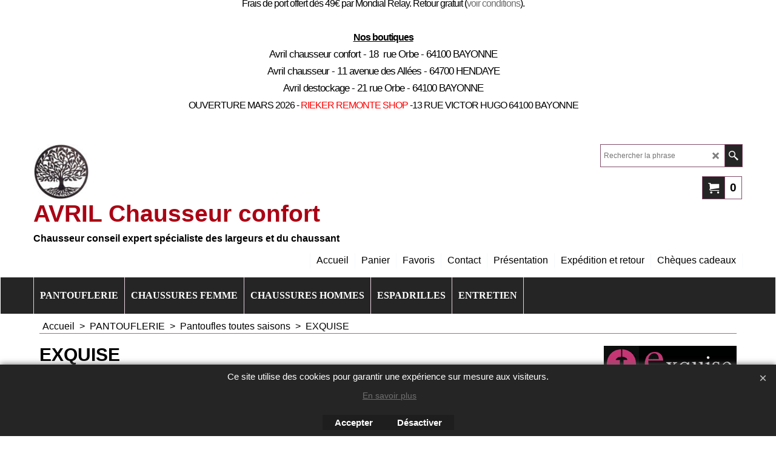

--- FILE ---
content_type: text/html
request_url: https://www.avrilchausseur.com/contents/fr/d151_pantoufles_exquise.html
body_size: 24020
content:
<!doctype html>
<html xmlns:sf lang="fr" dir="ltr">
<head prefix="og: http://ogp.me/ns#">
<meta http-equiv="Content-Type" content="text/html; charset=utf-8" />
<meta name="viewport" content="width=device-width, initial-scale=1.0, maximum-scale=1.0" />
<style id="_acj_">body{visibility:hidden!important;}</style>
<script>if(self===top||(function(){try{return typeof(window.parent.applyColorScheme)!='undefined'||document.location.host.indexOf('samplestores.shopfactory')!=-1;}catch(e){return false;}})()){var _acj_=document.getElementById('_acj_');_acj_.parentNode.removeChild(_acj_);}else{top.location=self.location;}</script>
<style id="_cls_">#ProductLoop{opacity:0;}</style>
<script>
window.addEventListener('load',function(){setTimeout(function(){var _cls_=document.getElementById('_cls_');if(_cls_)_cls_.parentNode.removeChild(_cls_);},100);},false);
setTimeout(function(){var _cls_=document.getElementById('_cls_');if(_cls_)_cls_.parentNode.removeChild(_cls_);},5000);
</script>
<title>Pantoufles Exquise en alcantara lavable en machine </title>
<meta name="description" content="Les chaussons, pantoufles et mules EXQUISE sont élaborés en France.  Elles sont toutes montées en ALCANTARA. Cette microfibres apporte respirabilité au pied et facilite l&#39;entretien car tous les chaussons Exquise sont lavables en machine. Les couleurs ne fanent jamais du fait de la matière.  Ces chaussons sont extrêmement confortables et très legers. " />
<meta name="keywords" content="pantoufles-exquise, chaussons-exquise, mules-exquise, exquise-alcantara, pantoufles-alcantara-exquise, pantoufles-lavable-machine-exquise, pantoufles-fabrication-française-exquise" />
<meta http-equiv="expires" content="0" />
<meta name="generator" content="ShopFactory V14 www.shopfactory.com" />
<meta name="author" content="AVRIL CHAUSSEUR CONFORT" />
<link rel="canonical" href="https://www.avrilchausseur.com/contents/fr/d151_pantoufles_exquise.html" /><meta property="og:image" content="https://www.avrilchausseur.com/contents/media/exquise.gif" />
<script type="text/javascript">
/*<![CDATA[*/
function getARMID(key,getOnly){
if(getOnly){return (document.cookie.match('(?:^|;)\\s*'+key+'=([^;]*)') || ['',''])[1];}
var isNew=false,id=location.search.match('[\&\?]'+key+'=([^&]*)');
if(id){
id=id[1];
var cookid=(document.cookie.match('(?:^|;)\\s*'+key+'=([^;]*)') || ['',''])[1];
isNew=(id!=cookid);
}
if(isNew){
var date=new Date(2099,12,31);
document.cookie=key+'='+id+'; expires='+date.toGMTString()+'; path='+location.pathname.replace(new RegExp('(?:contents/)?(?:'+document.documentElement.lang=='en-GB'?'en-uk':document.documentElement.lang+'/)?[^/]*$'),'')+';';
if(typeof(parm)=='undefined')parm={};parm[key]=id;
}
return {'id':id,'new':isNew};
}
var aid=getARMID('aid');
if(aid['id']&&aid['new']){idimg=new Image();idimg.src='//santu.com/webshop/aid_tracker.cgi?aid='+aid['id'];}
/*]]>*/
</script>
<style type="text/css">
@import "../styles/website.css?lmd=46027.437975";
@import "../styles/pr_sfx-pra_ltd.css?lmd=46028.472789";
@import "../styles/pa_sfx-content_1.css?lmd=46027.437975";
@import "../styles/index1.css?lmd=46027.437975";
@import "../styles/index2.css?lmd=46027.437975";
@import "../styles/global.css?lmd=46028.472789";
@import "../styles/global-responsive.css?lmd=46028.472789";
/*  */@import "../../shared_files/blocks/box.css?lmd=43028.565810";
@import "../../shared_files/blocks/content.css?lmd=44643.646620";
/*  *//* */
@import "../../shared_files/icomoon/style.css?lmd=44505.481551";
@import "../../shared_files/flickity.min.css?lmd=43129.487940";
</style>
<style type="text/css" id="sf-load-css"></style>
<!-- Require IcoMoon --><script>
var hasProducts=true;
var pgid='D151';
//<!--BEGIN_C78E91C8-61BA-447e-B459-F6FE529C7724-->
var LMD='46028.472222';
//<!--END_C78E91C8-61BA-447e-B459-F6FE529C7724-->
</script>
<script type="text/javascript" charset="utf-8" src="../loader.js?lmd=46028.472222"></script>
<script id="__sfLoadJQuery" src="../../shared_files/jquery-1.11.1.min.js" type="text/javascript"></script>
<script type="text/javascript" src="../../shared_files/jquery.sidr.min.js?lmd=43129.487940" defer></script>
<script type="text/javascript" charset="utf-8" src="../sf.js?lmd=46028.472222" defer></script>
<script type="text/javascript" src="../../shared_files/flickity.pkgd.min.js?lmd=43129.487940" defer></script>
<script type="text/javascript" src="../../shared_files/jquery.zoom.min.js?lmd=43129.487940" defer></script>
<script type="text/javascript" src="../../shared_files/echo.js?lmd=43152.433264" defer></script>
<link rel = "shortcut icon" href = "favicon.ico" type = "image / x-icon"><script type="text/javascript">
/* SFNOTE_BEGIN:prevent script execution when in editing mode */
if(typeof(tf)!='undefined'&&(typeof(tf.isInSF)=='undefined'||!tf.isInSF())){
/* SFNOTE_END:prevent script execution when in editing mode */
var _gaq = _gaq || [];
_gaq.push(['_setAccount', 'UA-27720561-1']);
_gaq.push(['_trackPageview']);
(function() {
var ga = document.createElement('script'); ga.type = 'text/javascript'; ga.async = true;
ga.src = ('https:' == document.location.protocol ? 'https://ssl' : 'http://www') + '.google-analytics.com/ga.js';
var s = document.getElementsByTagName('script')[0]; s.parentNode.insertBefore(ga, s);
})();
/* SFNOTE_BEGIN:prevent script execution when in editing mode */
}
/* SFNOTE_END:prevent script execution when in editing mode */
</script>
<script type="text/javascript">
var pgidx=tf.wm.jfile(location.href).replace(/\#.*$/,'');
var _sfProductsInPage=[];
sfFilters.deptEnabled=pgid;
</script>
<meta name="optinout" />
</head>
<body class="GC41 ThemeVersion-11">
<a name="top"></a>
<iframe name="extra" id="extra" src="../extra.html" width="5" height="5" frameborder="0" border="0" unselectable="on" style="position:absolute;z-index:0;overflow:hidden;left:50%;top:50%;display:none;width:5px;height:5px;" allowtransparency="true" class=""></iframe>
<div class="GC39 header mobile">
<div class="GC26 utils group">
<menu>
<div class="menu_left_col">
<li id="util_menu" class="sf-button sf-corner">
<a id="sidemap-button" href="#Sidemap" title="Menu">
<svg version="1.1" id="Layer_1" xmlns="http://www.w3.org/2000/svg" xmlns:xlink="http://www.w3.org/1999/xlink" x="0px" y="0px" viewBox="0 0 512 512" style="enable-background:new 0 0 512 512;" xml:space="preserve">
<g>
<path d="M491.318,235.318H20.682C9.26,235.318,0,244.577,0,256s9.26,20.682,20.682,20.682h470.636
c11.423,0,20.682-9.259,20.682-20.682C512,244.578,502.741,235.318,491.318,235.318z"></path>
</g>
<g>
<path d="M491.318,78.439H20.682C9.26,78.439,0,87.699,0,99.121c0,11.422,9.26,20.682,20.682,20.682h470.636
c11.423,0,20.682-9.26,20.682-20.682C512,87.699,502.741,78.439,491.318,78.439z"></path>
</g>
<g>
<path d="M491.318,392.197H20.682C9.26,392.197,0,401.456,0,412.879s9.26,20.682,20.682,20.682h470.636
c11.423,0,20.682-9.259,20.682-20.682S502.741,392.197,491.318,392.197z"></path>
</g>
</svg>
</a>
</li>
</div>
<div class="mob_logo_col">
<div class="CompanyImage"><span></span><a href="../../index.html" title="Bien-être et confort absolu">
<img width="60" height="60" src="../media/trans.gif" data-echo="../media/logo-arbre-vie.jpg" class="DataEchoLoaded" id="I" name="I" border="0" alt="Bien-être et confort absolu" title="Bien-être et confort absolu" hspace="0" vspace="0" align="" onmouseover="window.status='Bien-être et confort absolu';return true;" onmouseout="window.status='';return true" /></a></div>
</div>
<div id="util_group" class="right_icon_col">
<script type="text/javascript">
var idTimeoutMobileSearchHideBox=-1;
function mobileSearch(el){
clearTimeout(idTimeoutMobileSearchHideBox);
if(!el)return;
if(tf.content.document.search)tf.content.document.search.phrase.value=$(el).parents('#mobile_search').find('#phrase').val();
tf.searchPhrase=$(el).parents('#mobile_search').find('#phrase').val();
tf.utils.search_all();
}
function mobileSearchShowBox(){}
function mobileSearchHideBox(){}
</script>
<li id="mobile_cart" class="sf-button sf-corner">
<a href="#" title="Mon panier" onclick="location=tf.wm.url('basket.html','-',true);return false;"><i class="icon-cart"></i> <span class="GC91 MiniCartTotalItemsQuantity_Mobile" id="MiniCartTotalItemsQuantity_Mobile">0</span></a>
</li>
</div>
</menu>
</div>
<div class="search_coll">
<div id="util_searchbox" class="sf-corner">
<form id="mobile_search" name="mobile_search" onsubmit="mobileSearch(this[0]);return false;">
<input type="search" id="phrase" name="phrase" />
<span id="util_searchbox_search" class="sf-button sf-corner">
<button type="submit" title="Recherche" style="border:none;background-color:transparent;"><i class="icon-search2">&nbsp;</i></button>
</span>
</form>
</div>
</div>
</div>
<script type="text/javascript">
$(document).ready(function(){
if (!tf.isInSF() && !tf.isInDesigner()) $('.gallery-box a').removeAttr('onclick');
if (tf.isInSF()) {
window.Flickity.prototype._dragPointerDown= function( event, pointer ) {
this.pointerDownPoint = Unipointer.getPointerPoint( pointer );
}
}
//topbar
var $galleryTopbar = null, galleryTopbarRowItems = 0;
function SetGalleryTopbar() {
if ($galleryTopbar) $galleryTopbar.flickity('destroy');
$galleryTopbar = null;
$galleryTopbar = $('.TopBar:visible .gallery-box').flickity({
cellAlign: 'left',
freeScroll: true,
contain: true,
setGallerySize: false,
prevNextButtons: false,
pageDots: false,
imagesLoaded: true
});
$galleryTopbar.flickity('resize');
$('img', $galleryTopbar).css('opacity','');
}
// Link Image Group 1
var galleryRowItems = $('.Banner .BannerImage').length;
if (galleryRowItems >= 1) {
var $gallery = $('.Banner .gallery-box').flickity({
wrapAround: true,
autoPlay: (tf.isInSF() || galleryRowItems == 1 ? false : 5000),
draggable: galleryRowItems > 1,
freeScroll: false,
setGallerySize: false,
prevNextButtons: galleryRowItems > 1,
pageDots: false
});
function ResizeGallery() {
var wBanner = $('.Banner').width(), wAvailable = parseInt('1170') || wBanner, hAvailable = (parseInt($('.Banner .gallery-box').css('max-height','').css('max-height')) || parseInt('350'));
var rAvailable = hAvailable / wAvailable;
var wMaxNatural = 0, hMaxNatural = 0;
$('.Banner a.BannerImage img, .Banner a.BannerImage .slide-item').each(function(){
$(this).width('');
var wNatural = parseFloat(this.naturalWidth || this.getAttribute('data-naturalwidth') || this.getAttribute('width') || $(this).width()), hNatural = parseFloat(this.naturalHeight || this.getAttribute('data-naturalheight') || this.getAttribute('height') || $(this).height());
if (wNatural >= wMaxNatural) {
if (hMaxNatural == 0 || hNatural <= hAvailable) {
wMaxNatural = wNatural;
hMaxNatural = hNatural;
}
}
});
if (wMaxNatural > 0 && hMaxNatural > 0) {
hMaxNatural = (hMaxNatural / wMaxNatural) * Math.min(wBanner, wMaxNatural);
wMaxNatural = wBanner;
}
var hMax = Math.min(hAvailable, hMaxNatural, wBanner * rAvailable);
$('.Banner .gallery-box').css({'height':'','max-height':'none'}).attr('style',($('.Banner .gallery-box').attr('style')||'')+'height:'+hMax+'px!important;');
$('.Banner .gallery-box .BannerImage').css('height','').attr('style',($('.Banner .gallery-box .BannerImage').attr('style')||'')+'height:'+hMax+'px!important;');
$('.Banner a.BannerImage img, .Banner a.BannerImage .slide-item').each(function(){
$(this).width($(this).width() > wBanner ? '100%' : $(this).width());
});
if ($gallery) $gallery.flickity('resize');
}
$('.Banner .BannerImage img').off('load imageLoaded.flickity').on('load imageLoaded.flickity', ResizeGallery);
$(window).on('load resize', ResizeGallery);
if (galleryRowItems > 1) {
$('.Banner .BannerImage').each(function(i, item){
var clsname = i == 0 ? "button selected" : "button";
$('.Banner .gallery-buttons').append('<span class="'+clsname+'">&nbsp;</span>');
});
// Flickity instance
var flkty = $gallery.data('flickity');
var $cellButtonGroup = $('.Banner .gallery-buttons');
var $cellButtons = $cellButtonGroup.find('.button');
// update selected cellButtons
$gallery.on( 'cellSelect', function() {
$cellButtons.filter('.selected').removeClass('selected');
$cellButtons.eq( flkty.selectedIndex ).addClass('selected');
});
// select cell on button click
$cellButtonGroup.on( 'click', '.button', function() {
var index = $(this).index();
$gallery.flickity( 'select', index );
});
}
}
function galleryGetRowItems(outerSelector, itemSelector) {
var w = 0, wOuter = $(outerSelector).width() - 1, items = 0;
$(outerSelector)
.find(itemSelector).each(function(){
w += $(this).outerWidth(true);
items++;
var margin = ($(this).outerWidth(true) - $(this).outerWidth());
if (w - margin + 1 >= wOuter) return false;
})
;
return items;
}
//top
var $gallery1 = null, gallery1RowItems = 3;
function SetGallery1() {
$gallery1 = $('.PageLinkBoxWrapper .gallery-box').flickity({
cellAlign: 'left',
wrapAround: true,
freeScroll: true,
setGallerySize: false,
prevNextButtons: false,
pageDots: false
});
$gallery1.flickity('resize');
$('.PageLinkBoxWrapper .gallery-action').removeClass('hide');
}
$('.PageLinkBoxWrapper .icon-arrow-left3').on( 'click', function() {
$gallery1.flickity('previous');
if ($(window).width() > 619) {
for (var n = 1; n < gallery1RowItems; n++) {
$gallery1.flickity('previous');
}
}
});
$('.PageLinkBoxWrapper .icon-arrow-right3').on( 'click', function() {
$gallery1.flickity('next');
if ($(window).width() > 619) {
for (var n = 1; n < gallery1RowItems; n++) {
$gallery1.flickity('next');
}
}
});
if ($(window).width() > 619) {
if ($('.PageLinkBoxWrapper .PageLinkBoxItem').length > gallery1RowItems)  SetGallery1();
}
else {
if ($('.PageLinkBoxWrapper .PageLinkBoxItem').length > 1) SetGallery1();
}
//bottom
var $gallery2 = null, gallery2RowItems = 3;
function SetGallery2() {
$gallery2 = $('.BannerBottomWrapper .gallery-box').flickity({
cellAlign: 'left',
wrapAround: true,
freeScroll: true,
setGallerySize: false,
prevNextButtons: false,
pageDots: false
});
$gallery2.flickity('resize');
$('.BannerBottomWrapper .gallery-action').removeClass('hide');
}
$('.BannerBottomWrapper .icon-arrow-left3').on( 'click', function() {
$gallery2.flickity('previous');
if ($(window).width() > 619) {
for (var n = 1; n < gallery2RowItems; n++) {
$gallery2.flickity('previous');
}
}
});
$('.BannerBottomWrapper .icon-arrow-right3').on( 'click', function() {
$gallery2.flickity('next');
if ($(window).width() > 619) {
for (var n = 1; n < gallery2RowItems; n++) {
$gallery2.flickity('next');
}
}
});
if ($(window).width() > 619) {
if ($('.BannerBottomWrapper .BannerBottomItem').length > gallery2RowItems)  SetGallery2();
}
else {
if ($('.BannerBottomWrapper .BannerBottomItem').length > 1) SetGallery2();
}
//resize
$(window).resize(function(){
if ($(window).width() > 619) {
if ($gallery1 != null && $('.PageLinkBoxWrapper .PageLinkBoxItem').length <= gallery1RowItems)  {
$('.PageLinkBoxWrapper .gallery-action').addClass('hide');
$gallery1.flickity('destroy');
$gallery1 = null;
}
if ($gallery2 != null && $('.BannerBottomWrapper .BannerBottomItem').length <= gallery2RowItems) {
$('.BannerBottomWrapper .gallery-action').addClass('hide');
$gallery2.flickity('destroy');
$gallery2 = null;
}
}
else {
if ($gallery1 == null && $('.PageLinkBoxWrapper .PageLinkBoxItem').length > 1)  SetGallery1();
if ($gallery2 == null && $('.BannerBottomWrapper .BannerBottomItem').length > 1)  SetGallery2();
}
if (tf.isMobile && $('.header.mobile > .TopBar').length == 0) {
if ($galleryTopbar) $galleryTopbar.flickity('destroy');
$galleryTopbar = null;
$('#WebSite .TopBar').clone(true).attr('id', $('#WebSite .TopBar').attr('id')+'Clone').prependTo('.header.mobile');
(function waitForMobileUtils() {
if (!tf.utils || !tf.utils.showMobileUtils) { setTimeout(waitForMobileUtils, 200); return; }
tf.utils.showMobileUtils();
})();
}
else if (!tf.isMobile) {
if ($galleryTopbar) $galleryTopbar.flickity('destroy');
$galleryTopbar = null;
$('.header.mobile > .TopBar').remove();
}
galleryTopbarRowItems = 0;
$('.TopBar:visible .CustomNavBox').each(function(){ galleryTopbarRowItems += $(this).outerWidth(true); })
if ($galleryTopbar != null && $('.TopBar:visible .gallery-box').width() >= galleryTopbarRowItems) {
$galleryTopbar.flickity('destroy');
$galleryTopbar = null;
}
else if ($('.TopBar:visible .gallery-box').width() < galleryTopbarRowItems) SetGalleryTopbar();
});
$(window).trigger('resize');
});
</script>
<div class="WebSiteHtmlCodeTop" ID="WebSiteHtmlCodeTop-HC23">
<div id="WebSiteHTMLCodeTopContentEditable-HC23" class="WebSiteHTMLCodeTopContentEditable"><!-- SFNOTE_BEGIN: CodeSnippet added --><!-- SFNOTE_END: CodeSnippet added --><div class="row clearfix g01 sf-cb">
<div class="column full" style="text-align: center; line-height: 12px; letter-spacing: -1px;">
<p style="text-align: center;">Frais de port offert dès 49€ par Mondial Relay. Retour gratuit (<a title="" href="../../d31001070_retour.html">voir conditions</a>).<p style="text-align: center;"><br></p>
<strong><span style="color: rgb(0, 0, 0);"><u>Nos boutiques</u> </span></strong><p></p><span style="color: rgb(0, 0, 0);">
</span><p style="text-align: center;"><span style="color: rgb(0, 0, 0);"><span style="font-size: 17px;">Avril chausseur confort - 18&nbsp; rue Orbe - 64100 BAYONNE</span></span></p><p style="text-align: center;"><span style="color: rgb(0, 0, 0);"><span style="font-size: 17px;">Avril chausseur - 11 avenue des Allées - 64700 HENDAYE</span></span></p><p style="text-align: center;"><span style="color: rgb(0, 0, 0);"><span style="font-size: 17px;">Avril destockage - 21 rue Orbe - 64100 BAYONNE</span></span></p><p style="text-align: center;"><span style="color: rgb(0, 0, 0);">OUVERTURE MARS 2026 - <span style="color: rgb(255, 3, 3);">RIEKER REMONTE SHOP </span>-13 RUE VICTOR HUGO 64100 BAYONNE</span></p><p><br></p></div></div></div>
</div>
<div id="WebSite" class="GC38">
<div id="WebSiteHeader" class="GC39 LayoutObject">
<div id="WebSiteHeaderInner" class="WebSiteHeaderInner">
<div id="TopBar" class="GC89 TopBar">
<div id="TopBarDesign" class="GC89 TopBarDesign"></div>
</div>
<div id="DesignImage1">
<div class="header-left">
<div id="CompanyImage" class="smaller">
<a href="../../index.html" title="Bien-être et confort absolu">
<img width="100" height="100" src="../media/trans.gif" data-echo="../media/logo-arbre-vie.jpg" class="DataEchoLoaded" id="I" name="I" border="0" alt="Bien-être et confort absolu" title="Bien-être et confort absolu" hspace="0" vspace="0" align="" onmouseover="window.status='Bien-être et confort absolu';return true;" onmouseout="window.status='';return true" />
</a>
</div>
<a href="../../index.html" id="SiteHeadingContainer">
<h2 id="SiteHeading" class="GC39 SiteHeading">AVRIL Chausseur confort</h2>
</a>
<h2 id="SiteSlogan" class="GC42">Chausseur conseil expert spécialiste des largeurs et du chaussant</h2>
</div>
<div class="header-right">
<div id="Search" class="GC48">
<form name="search">
<input class="GC22 SearchTextField" type="text" id="phrase" name="phrase" size="12" maxlength="40" placeholder="Rechercher la phrase" />
<a class="GC48 icon-search2 SearchButton" title="Recherche" href="#"></a>
<a class="GC48 icon-zoom-in2 SearchButton SearchButtonAdvanced" title="Recherche Avancée" href="#"></a>
</form>
</div>
<div class="rightBottom">
<div id="MiniCart" class="GC22">
<div id="MiniCartTotal" class="MiniCartTotal">
<a href="#" class="MiniCartLink MiniCartInner" title="Mon panier">
<i class="GC14 sf-corner icon-cart MiniCartDesignImage1"></i>
<span class="GC14 MiniCartTotalItemsQuantity sf-corner">0</span><!--
<span class="MiniCartTotalAmount"></span>
<span class="MiniCartTotalSummary"></span>
<span class="MiniCartTotalItemsQuantity"></span>
<span class="MiniCartTotalTotalText"></span>
<span class="MiniCartTotalPlusExpenses"></span>
<span class="MiniCartTotalPlusExpensesText"></span>
<span class="MiniCartTotalList"></span>
-->
</a>
</div>
</div>
</div>
</div>
<div id="Index1-spacer">
<div id="Index1" class="GC2 Index1">
<script src="../../shared_files/jquery.menu-aim.js" defer="true"></script>
<script src="../../shared_files/jquery.megamenu.js" defer="true"></script>
<script type="text/javascript">
$(function(){
$('.Index1').on('load', function(){
var idxNum = $(this).attr('class').replace(/.*Index(\d+).*/,'$1');
var GCNum = [
{'top':'GC28', 'tophover':'GC29', 'sub':'GC30', 'subhover':'GC31'},
{'top':'GC32', 'tophover':'GC33', 'sub':'GC34', 'subhover':'GC35'}
][idxNum-1];
$('.idx'+idxNum+'Submenu').empty();
var $branch = $('[id^=idx][id$='+tf.pgid+'] + ul', $(this)).clone(true, true);
if ($branch.length > 0) {
var $subpageNavigation = $('#idxSubpageNavigationAlt');
if ($subpageNavigation.length == 0) {
$subpageNavigation = $('#idxSubpageNavigation');
if ($subpageNavigation.length == 0) $subpageNavigation = $('<div id="idxSubpageNavigation"></div>');
var placed = false, $placement = $('.PageTitle');
if ($placement.length > 0) {
$placement.after($subpageNavigation);
if ($('.PageImage ~ .PageTitle + #idxSubpageNavigation').length == 1) $('.PageImage').insertAfter('#idxSubpageNavigation');
placed = true;
}
if (!placed) {
var selectors = ['.PageIntroduction', '.PageDescription'];
for (var n = 0; n < selectors.length; n++) {
$placement = $(selectors[n]);
if ($placement.length > 0) {
$placement.before($subpageNavigation);
if ($('.PageImage ~ #idxSubpageNavigation + '+selectors[n]).length == 1) $('.PageImage').insertAfter('#idxSubpageNavigation');
placed = true;
break;
}
}
}
if (!placed) {
var selectors = ['#PageContainer1', '#PageContainer11'];
for (var n = 0; n < selectors.length; n++) {
$placement = $(selectors[n]);
if ($placement.length > 0) {
$placement.append($subpageNavigation);
break;
}
}
}
}
$subpageNavigation
.width('auto')
.removeClass('GC28 GC32')
.append('<div class="idx'+idxNum+'Submenu" data-toplevelid="d-33"><i class="icon-spinner2 icon-fa-spin"></i></div>');
$branch.find('> li > ul, i[class*=icon-], li.see-all').remove();
$branch.find('> li')
.on('mouseover', function(){tf.navOvr(this, '', GCNum['subhover']);if(tf.autoText)tf.autoText.localApply(this.parentNode);})
.on('mouseout', function(){tf.navOut(this, '', GCNum['sub']);if(tf.autoText)tf.autoText.localApply(this.parentNode);})
.addClass('idx'+idxNum+'Sub')
.find('> a')
.on('mouseover', function(){tf.navOvr(this, '', '');})
.on('mouseout', function(){tf.navOut(this, '', '');})
.addClass('idx'+idxNum+'Sub')
;
var mh = 0;
$branch.find('> li > a > img').each(function(){
var hasImg = !!$(this).attr('src');
if (!hasImg) $(this).hide();
mh = Math.max(mh, $(this).css('max-height'));
});
var prop = (mh ? 'height:'+mh+'px;' : '');
$branch.find('> li > a').each(function(){
if ($(this).find('> img').length > 0) $(this).find('> img').wrap('<div class="SubPageNavigationImageContainer" style="'+prop+'"></div>');
else $(this).prepend('<div class="SubPageNavigationImageContainer"><span></span></div>');
$(this).addClass('SubPageNavigationBox').find('> span').addClass('SubPageNavigationTitle').wrap('<div class="SubPageNavigationTitleContainer"></div>');
});
$('.idx'+idxNum+'Submenu').empty().append($branch);
$(window).on('load resize', function () {
var $container = $('.idx'+idxNum+'Submenu > ul'), $items = $('li', $container);
var outerSpace = $items.outerWidth(true) - $items.width();
var maxAvailableWidth = $container.css('width','auto').width();
var maxColumns = 8, itemMaxWidth = 260, w = 0;
for (var n = 1; n <= maxColumns; n++) {
w = parseInt((maxAvailableWidth / n) - outerSpace);
if (w <= itemMaxWidth) break;
}
$items.width(w);
$container.width((w + outerSpace) * Math.min(n, $items.length));
if(tf.echo)tf.echo.render();
});
$(window).trigger('resize');
}
$('img', $(this)).remove();
$('> ul[class*=idx]', $(this))
.sfMegaMenu({
'submenuDirection':'below',
'layout':'base',
'showImages':false,
'iconOpenRight':'icon-arrow-right3',
'iconOpenDown':'icon-arrow-down3',
'iconNoImage':'icon-image',
'iconPin':'icon-pushpin',
'idxNum':idxNum,
'onLoad':function() {
var $idxSlider = $('#Index1 > .idx1List');
$('> li', $idxSlider).last().clone().appendTo($idxSlider).children().remove();
function setIdxSlider() {
$idxSlider.parent().width('100%').css('float','none');
$idxSlider
.on('cellSelect', function(){
var flkty = $(this).data('flickity');
if (flkty) {
if (flkty.selectedIndex == $(this).data('selectedIndex')) return;
if ($(this).data('translateX') == $('.flickity-slider', this).css('transform')) {
if (flkty.selectedIndex > $(this).data('selectedIndex')) flkty.selectedIndex = $(this).data('selectedIndex');
else if (flkty.selectedIndex < $(this).data('selectedIndex')) flkty.selectedIndex--;
}
$(this).data({'selectedIndex':flkty.selectedIndex, 'translateX':$('.flickity-slider', this).css('transform')});
}
})
.on('settle', function(){
var $last = $('.flickity-slider > li', this).last(), shifted = $('.flickity-slider', this).css('transform').match(/matrix\((.+)\)/) || $('.flickity-slider', this).css('transform').match(/matrix3d\((.+)\)/), shiftedpx = 0;
if (shifted && shifted.length > 1) shiftedpx = parseFloat((shifted[1].split(', ')[12]) || (shifted[1].split(', ')[4]));
if (parseFloat($last.css('left')) + $last.outerWidth(true) <= $('.flickity-slider', this).width() + Math.abs(shiftedpx)) $('.next', this).attr('disabled', 'disabled');
else $('.next', this).removeAttr('disabled');
})
.flickity({
cellAlign: 'left',
contain: true,
wrapAround: false,
autoPlay: false,
draggable: true,
freeScroll: true,
setGallerySize: false,
prevNextButtons: true,
pageDots: false,
percentPosition: false
})
.flickity('resize')
.find('.flickity-viewport')
.find('.flickity-slider').addClass('idx1List')
.end()
.parentsUntil('[id^=WebSite]').each(function(){
var zIndex = $(this).css('z-index');
if (zIndex == 'auto' || parseInt(zIndex) <= 0) $(this).css('z-index', idxNum == 2 ? 1000 : 1001);
})
;
}
function unsetIdxSlider() {
if ($idxSlider.hasClass('flickity-enabled')) {
$idxSlider
.flickity('destroy')
;
}
$idxSlider.parent().css({'float':''});
}
$(window).on('resize', function () {
unsetIdxSlider(); $idxSlider.parent().css({'width':'', 'float':'none'});
if ($('#WebSite').width() > 619) {
var w = 0, wContainer = ($idxSlider.parent().outerWidth(true)||$idxSlider.outerWidth(true))+1;
$('> li, .flickity-slider > li', $idxSlider).each(function(){ w += $(this).outerWidth(true); $(this).css('height',''); if($(this).outerHeight()>0)$(this).outerHeight($(this).outerHeight()); });
if (w-1 > wContainer) {
setIdxSlider();
$idxSlider.flickity('resize');
setTimeout(function(){$idxSlider.flickity('reposition');}, 200);
}
else if (w < wContainer) unsetIdxSlider();
}
});
$(window).trigger('resize');
}
})
.parent().find('.idx1List > li > a > span').addClass('vcenter');
});
});
</script>
<script type="text/javascript">equalHeightClass.push('SubPageNavigationImageContainer');</script>
<script type="text/javascript">equalHeightClass.push('SubPageNavigationTitleContainer');</script>
<script type="text/javascript">equalHeightClass.push('SubPageNavigationBox');</script>
<!--
Version tag, please don't remove
$Revision: 46130 $
$HeadURL: svn://localhost/ShopFactory/branches/V14_60/bin/SFXTemplates/Index/Horizontal/SFX-BASE_1/toplevel.html $
-->
<i class="icon-spinner2 icon-fa-spin"></i>
<script type="text/javascript">
jQuery(document).ready(function(){
jQuery('.Index1').load(tf.wm.url('d-34.html','-',true)+' ',function(){
if(tf.isEntryPage){
jQuery('.Index1 a[href]').not('a[href^=http]').each(function(){
if(this.id.match(/D-2$/)) this.href=tf.wm.url((tf.lang==tf.baseLang?'../../':'../../'+tf.lang+'/')+this.href.replace(/.*\//,''),'-');
else this.href=tf.wm.url(this.href.replace(/.*\//,''),'-',true);
});
jQuery('.Index1 a img[src]').each(function(){jQuery(this).attr('src', jQuery(this).attr('src').replace(/\.\.\/media\//g,(tf.lang!=tf.baseLang?'../':'')+'contents/media/'));if(jQuery(this).data('echo'))jQuery(this).attr('data-echo', jQuery(this).data('echo').replace(/\.\.\/media\//g,(tf.lang!=tf.baseLang?'../':'')+'contents/media/'));});
} else {
jQuery('.Index1 a[href]').not('a[href^=http]').each(function(){
if(this.id.match(/D-2$/)) {
this.href=tf.wm.url((tf.lang==tf.baseLang?'../../':'../../'+tf.lang+'/')+this.href.replace(/.*\//,''),'-');
}
});
}
jQuery('.Index1').trigger('load');
});
jQuery('#CompanyImage a[href], .CompanyImage a[href]').not('a[href^=http]').each(function(){
var href = this.href.replace(/.*\//,'');
if(tf.isEntryPage) this.href=tf.wm.url((tf.lang==tf.baseLang?'../../':'../../'+tf.lang+'/')+href,'-');
else this.href=tf.wm.url((tf.lang==tf.baseLang?'../../':'../../'+tf.lang+'/')+href,'-');
});
});
</script>
</div><div id="idx1Sentinel"></div>
</div>
</div>
<div id="DesignImage3">
<span class="GC32"></span>
<div id="Index2" class="GC32 Index2">
<script type="text/javascript">
$(function(){
$('.Index2').on('load', function(){
var idxNum = $(this).attr('class').replace(/.*Index(\d+).*/,'$1');
var GCNum = [
{'top':'GC28', 'tophover':'GC29', 'sub':'GC30', 'subhover':'GC31'},
{'top':'GC32', 'tophover':'GC33', 'sub':'GC34', 'subhover':'GC35'}
][idxNum-1];
$('.idx'+idxNum+'Submenu').empty();
var $branch = $('[id^=idx][id$='+tf.pgid+'] + ul', $(this)).clone(true, true);
if ($branch.length > 0) {
var $subpageNavigation = $('#idxSubpageNavigationAlt');
if ($subpageNavigation.length == 0) {
$subpageNavigation = $('#idxSubpageNavigation');
if ($subpageNavigation.length == 0) $subpageNavigation = $('<div id="idxSubpageNavigation"></div>');
var placed = false, $placement = $('.PageTitle');
if ($placement.length > 0) {
$placement.after($subpageNavigation);
if ($('.PageImage ~ .PageTitle + #idxSubpageNavigation').length == 1) $('.PageImage').insertAfter('#idxSubpageNavigation');
placed = true;
}
if (!placed) {
var selectors = ['.PageIntroduction', '.PageDescription'];
for (var n = 0; n < selectors.length; n++) {
$placement = $(selectors[n]);
if ($placement.length > 0) {
$placement.before($subpageNavigation);
if ($('.PageImage ~ #idxSubpageNavigation + '+selectors[n]).length == 1) $('.PageImage').insertAfter('#idxSubpageNavigation');
placed = true;
break;
}
}
}
if (!placed) {
var selectors = ['#PageContainer1', '#PageContainer11'];
for (var n = 0; n < selectors.length; n++) {
$placement = $(selectors[n]);
if ($placement.length > 0) {
$placement.append($subpageNavigation);
break;
}
}
}
}
$subpageNavigation
.width('auto')
.removeClass('GC28 GC32')
.append('<div class="idx'+idxNum+'Submenu" data-toplevelid="d-33"><i class="icon-spinner2 icon-fa-spin"></i></div>');
$branch.find('> li > ul, i[class*=icon-], li.see-all').remove();
$branch.find('> li')
.on('mouseover', function(){tf.navOvr(this, '', GCNum['subhover']);if(tf.autoText)tf.autoText.localApply(this.parentNode);})
.on('mouseout', function(){tf.navOut(this, '', GCNum['sub']);if(tf.autoText)tf.autoText.localApply(this.parentNode);})
.addClass('idx'+idxNum+'Sub')
.find('> a')
.on('mouseover', function(){tf.navOvr(this, '', '');})
.on('mouseout', function(){tf.navOut(this, '', '');})
.addClass('idx'+idxNum+'Sub')
;
var mh = 0;
$branch.find('> li > a > img').each(function(){
var hasImg = !!$(this).attr('src');
if (!hasImg) $(this).hide();
mh = Math.max(mh, $(this).css('max-height'));
});
var prop = (mh ? 'height:'+mh+'px;' : '');
$branch.find('> li > a').each(function(){
if ($(this).find('> img').length > 0) $(this).find('> img').wrap('<div class="SubPageNavigationImageContainer" style="'+prop+'"></div>');
else $(this).prepend('<div class="SubPageNavigationImageContainer"><span></span></div>');
$(this).addClass('SubPageNavigationBox').find('> span').addClass('SubPageNavigationTitle').wrap('<div class="SubPageNavigationTitleContainer"></div>');
});
$('.idx'+idxNum+'Submenu').empty().append($branch);
$(window).on('load resize', function () {
var $container = $('.idx'+idxNum+'Submenu > ul'), $items = $('li', $container);
var outerSpace = $items.outerWidth(true) - $items.width();
var maxAvailableWidth = $container.css('width','auto').width();
var maxColumns = 8, itemMaxWidth = 260, w = 0;
for (var n = 1; n <= maxColumns; n++) {
w = parseInt((maxAvailableWidth / n) - outerSpace);
if (w <= itemMaxWidth) break;
}
$items.width(w);
$container.width((w + outerSpace) * Math.min(n, $items.length));
if(tf.echo)tf.echo.render();
});
$(window).trigger('resize');
}
$('img', $(this)).remove();
$('> ul[class*=idx]', $(this))
.sfMegaMenu({
'submenuDirection':'below',
'layout':'base',
'showImages':false,
'iconOpenRight':'icon-arrow-right3',
'iconOpenDown':'icon-arrow-down3',
'iconNoImage':'icon-image',
'iconPin':'icon-pushpin',
'idxNum':idxNum,
'onLoad':function() {
var $idxSlider = $('#Index2 > .idx2List');
$('> li', $idxSlider).last().clone().appendTo($idxSlider).children().remove();
function setIdxSlider() {
$idxSlider.parent().width('100%').css('float','none');
$idxSlider
.on('cellSelect', function(){
var flkty = $(this).data('flickity');
if (flkty) {
if (flkty.selectedIndex == $(this).data('selectedIndex')) return;
if ($(this).data('translateX') == $('.flickity-slider', this).css('transform')) {
if (flkty.selectedIndex > $(this).data('selectedIndex')) flkty.selectedIndex = $(this).data('selectedIndex');
else if (flkty.selectedIndex < $(this).data('selectedIndex')) flkty.selectedIndex--;
}
$(this).data({'selectedIndex':flkty.selectedIndex, 'translateX':$('.flickity-slider', this).css('transform')});
}
})
.on('settle', function(){
var $last = $('.flickity-slider > li', this).last(), shifted = $('.flickity-slider', this).css('transform').match(/matrix\((.+)\)/) || $('.flickity-slider', this).css('transform').match(/matrix3d\((.+)\)/), shiftedpx = 0;
if (shifted && shifted.length > 1) shiftedpx = parseFloat((shifted[1].split(', ')[12]) || (shifted[1].split(', ')[4]));
if (parseFloat($last.css('left')) + $last.outerWidth(true) <= $('.flickity-slider', this).width() + Math.abs(shiftedpx)) $('.next', this).attr('disabled', 'disabled');
else $('.next', this).removeAttr('disabled');
})
.flickity({
cellAlign: 'left',
contain: true,
wrapAround: false,
autoPlay: false,
draggable: true,
freeScroll: true,
setGallerySize: false,
prevNextButtons: true,
pageDots: false,
percentPosition: false
})
.flickity('resize')
.find('.flickity-viewport')
.find('.flickity-slider').addClass('idx2List')
.end()
.parentsUntil('[id^=WebSite]').each(function(){
var zIndex = $(this).css('z-index');
if (zIndex == 'auto' || parseInt(zIndex) <= 0) $(this).css('z-index', idxNum == 2 ? 1000 : 1001);
})
;
}
function unsetIdxSlider() {
if ($idxSlider.hasClass('flickity-enabled')) {
$idxSlider
.flickity('destroy')
;
}
$idxSlider.parent().css({'float':''});
}
$(window).on('resize', function () {
unsetIdxSlider(); $idxSlider.parent().css({'width':'', 'float':'none'});
if ($('#WebSite').width() > 619) {
var w = 0, wContainer = ($idxSlider.parent().outerWidth(true)||$idxSlider.outerWidth(true))+1;
$('> li, .flickity-slider > li', $idxSlider).each(function(){ w += $(this).outerWidth(true); $(this).css('height',''); if($(this).outerHeight()>0)$(this).outerHeight($(this).outerHeight()); });
if (w-1 > wContainer) {
setIdxSlider();
$idxSlider.flickity('resize');
setTimeout(function(){$idxSlider.flickity('reposition');}, 200);
}
else if (w < wContainer) unsetIdxSlider();
}
});
$(window).trigger('resize');
}
})
.parent().find('.idx2List > li > a > span').addClass('vcenter');
});
});
</script>
<script type="text/javascript">equalHeightClass.push('SubPageNavigationImageContainer');</script>
<script type="text/javascript">equalHeightClass.push('SubPageNavigationTitleContainer');</script>
<script type="text/javascript">equalHeightClass.push('SubPageNavigationBox');</script>
<!--
Version tag, please don't remove
$Revision: 46130 $
$HeadURL: svn://localhost/ShopFactory/branches/V14_60/bin/SFXTemplates/Index/Horizontal/SFX-BASE_1/toplevel.html $
-->
<i class="icon-spinner2 icon-fa-spin"></i>
<script type="text/javascript">
jQuery(document).ready(function(){
jQuery('.Index2').load(tf.wm.url('d-33.html','-',true)+' ',function(){
if(tf.isEntryPage){
jQuery('.Index2 a[href]').not('a[href^=http]').each(function(){
if(this.id.match(/D-2$/)) this.href=tf.wm.url((tf.lang==tf.baseLang?'../../':'../../'+tf.lang+'/')+this.href.replace(/.*\//,''),'-');
else this.href=tf.wm.url(this.href.replace(/.*\//,''),'-',true);
});
jQuery('.Index2 a img[src]').each(function(){jQuery(this).attr('src', jQuery(this).attr('src').replace(/\.\.\/media\//g,(tf.lang!=tf.baseLang?'../':'')+'contents/media/'));if(jQuery(this).data('echo'))jQuery(this).attr('data-echo', jQuery(this).data('echo').replace(/\.\.\/media\//g,(tf.lang!=tf.baseLang?'../':'')+'contents/media/'));});
} else {
jQuery('.Index2 a[href]').not('a[href^=http]').each(function(){
if(this.id.match(/D-2$/)) {
this.href=tf.wm.url((tf.lang==tf.baseLang?'../../':'../../'+tf.lang+'/')+this.href.replace(/.*\//,''),'-');
}
});
}
jQuery('.Index2 #idx2D-2').parent('li').remove();
jQuery('.Index2').trigger('load');
});
});
</script>
</div><div id="idx2Sentinel"></div>
</div>
</div>
</div>
<div id="WebSiteContent" class="GC1">
<div id="idxSubpageNavigation" class="GC22 EqualHeight"><!--
Version tag, please don't remove
$Revision: 46130 $
$HeadURL: svn://localhost/ShopFactory/branches/V14_60/bin/SFXTemplates/Index/Horizontal/SFX-BASE_1/sublevels.html $--></div>
<div id="Content" class="GC22 ContentBody">
<div itemtype="http://schema.org/BreadcrumbList" class="GC6 Breadcrumbs" itemscope="" ID="Breadcrumbs-D151">
<div class="BreadcrumbsTrail">
<nobr itemprop="itemListElement" itemscope itemtype="http://schema.org/ListItem">
<a href="../../index.html" title="Accueil " itemprop="item">
<span itemprop="name">Accueil </span><meta itemprop="position" content="0" />
&nbsp;&gt;&nbsp;
</a>
</nobr>
<nobr itemprop="itemListElement" itemscope itemtype="http://schema.org/ListItem">
<a href="d77_la_pantouflerie_d_avril.html" title="PANTOUFLERIE" itemprop="item">
<span itemprop="name">PANTOUFLERIE</span><meta itemprop="position" content="1" />
&nbsp;&gt;&nbsp;
</a>
</nobr>
<nobr itemprop="itemListElement" itemscope itemtype="http://schema.org/ListItem">
<a href="d31001114_Pantoufles-toutes-saisons.html" title="Pantoufles toutes saisons" itemprop="item">
<span itemprop="name">Pantoufles toutes saisons</span><meta itemprop="position" content="2" />
&nbsp;&gt;&nbsp;
</a>
</nobr>
<nobr itemprop="itemListElement" itemscope itemtype="http://schema.org/ListItem" style="display:none;">
<a href="d151_pantoufles_exquise.html" title="EXQUISE" itemprop="item">
<span itemprop="name">EXQUISE</span><meta itemprop="position" content="3" />
</a>
</nobr>
<style>.Breadcrumbs nobr {display:inline;}</style>
<nobr><span>EXQUISE</span></nobr>
</div>
</div>
<div id="PageContainer11" class="EqualHeight_PageContainer1">
<!-- Page elements are kept in this div so the if statement above may
make room for PageLinkBox -->
<div id="PageContainer1" class="EqualHeight_PageContainer1">
<table class="PageImage" cellspacing="0" cellpadding="0" border="0" width="1">
<tr>
<td>
<div ID="PageImage-D151"><img width="220" height="60" src="../media/trans.gif" data-echo="../media/exquise.gif" class="DataEchoLoaded" id="ID151" name="ID151" border="0" alt="myst prune" title="myst prune" hspace="0" vspace="0" align="" onmouseover="window.status='myst prune';return true;" onmouseout="window.status='';return true" /></div>
</td>
</tr>
<tr>
<td class=GC8 PageImageCaption valign=middle align=left>
<div class="GC8 PageImageCaption" ID="PageImageCaption-D151">Pantoufles EXQUISE </div>
</td>
</tr>
</table>
<h1 class="GC17 PageTitle" ID="PageTitle-D151">EXQUISE</h1>
<div class="GC18 PageIntroduction" ID="PageIntroduction-D151"><p><strong>Les chaussons, pantoufles et mules EXQUISE</strong> sont élaborés en France.&nbsp; Elles sont toutes montées en ALCANTARA. Cette microfibre apporte respirabilité au pied et facilite l'entretien car tous les chaussons Exquise sont lavables en machine. Les couleurs ne fanent jamais du fait de la matière.&nbsp; Ces chaussons sont extrêmement confortables et très légers. </p></div>
</div>
</div>
<script type="text/javascript">tf.lastpage=tf.wm?tf.wm.jfile(location.href):'';tf.nametag.add('lastpage',tf.lastpage);tf.lastdeptpage=tf.wm?tf.wm.jfile(location.href):'';tf.nametag.add('lastdeptpage',tf.lastdeptpage);</script>
<script type="text/javascript">
/*<![CDATA[*/
function mfw(){var a='<div style="line-height:0.01em;height:0;overflow-y:hidden;">';for(var n=0;n<20;n++)a+='&lt;!-- MakeFullWidth'+n+' --&gt;';a+='</div>';dw(a);}
var jsloaded=false,opt=[];
function add_opt(id,name,title,type,opttype,combine){opt[opt.length]=[id,name.replace(/&nbsp;/g,''),title.replace(/&nbsp;/g,''),type,opttype,combine];}
var sfAddRef=[];
function getAddDiv(){return gl('sfLightBox');}
function sfAddPop(name,isLang){if(!isInSF()&&tf.utils){if(!name)name='pconfirm'; sfAddRef=[];tf.utils.showPopup(tf.wm.url(name+'.html',tf.lmd[name],isLang),630,190,true,false,false,'AddToBasket');}}
function sfAddUnpop(){if(tf.utils){if(jQuery('#sfLightBox.AddToBasket').length>0)tf.utils.sfMediaBox.closeBox();}}
var bpriceArr=[],ppriceArr=[],weightArr=[],crFFldArr=[],ppriceCrossPromotionArr=[],bpriceCrossPromotionArr=[];
function ppriceDsp(n){var cc=tf.currentCurrency,dd=cc.decimal_places,cm=cc.multiplier,sm=tf.shopCurrency.multiplier,dec=Math.pow(10,dd),s=''+(Math.round((n*cm/sm)*dec)/dec),dp=s.indexOf('.');if(dp==-1)dp=s.length;else dp++;s+=(s.indexOf('.')==-1&&dd>0?'.':'')+'00000'.substr(0,dd-(s.length-dp));return s;}
function ppriceDscPct(dsc,prc){dsc=ppriceDsp(prc-(prc*dsc/100));return dsc;}
function dBasePrice2(Id,arr,w){if(!arr)return;if(!w)w=window;arr=arr.split(core.str_sep1);if(w.document.getElementById('ProductBasePrice-'+Id)){var bpriceHTML=core.bprice([Id,arr[4],arr[5],arr[6],arr[2]]);if(bpriceHTML!='')w.document.getElementById('ProductBasePrice-'+Id).innerHTML=bpriceHTML;}}
/*]]>*/
</script>
<style type="text/css">
.ProductImageContainer{position:relative;text-align:center;}
.ProductImageCaption{clear:both;}
.ProductImage,.ProductImage a{position:relative;}
.ProductImage a{display:block;}
.ProductImage a img{display:block;margin:0 auto;}
.ThumbnailSliderContainer{position:relative;line-height:100%;float:right;padding:5px 5px 5px 4px;}
.ThumbnailSlider .ThumbnailSliderItem{display:block;background-color:transparent;margin-bottom:5px;text-align:center;}
.ThumbnailSlider [class^=icon] {cursor:pointer;}
.ThumbnailSliderMoreLink{text-decoration:underline;font-weight:bold;}
.ProductImageContainer.ThumbnailSlider-horizontal .ThumbnailSliderContainer {float:none;width:100%;overflow:hidden;margin:10px 0 0 0;}
.ProductImageContainer.ThumbnailSlider-horizontal .ThumbnailSlider {white-space:nowrap;position:relative;overflow:hidden;height:auto!important;}
.ProductImageContainer.ThumbnailSlider-horizontal .ThumbnailSlider .ThumbnailSliderItem {display:inline-block;margin:0 10px 0 0;}
.ProductImageContainer.ThumbnailSlider-horizontal .ThumbnailSlider img {max-height:80px;}
.ProductImageContainer.ThumbnailSlider-horizontal .ThumbnailSlider div[id^=ms_] {width:1000%;}
.ProductImageContainer.ThumbnailSlider-horizontal .ThumbnailSlider [class^=icon-] {padding:2px;height:24px!important;font-size:24px!important; width:20px!important; }
.ProductImageContainer.ThumbnailSlider-horizontal .ThumbnailSlider #ms_left, .ProductImageContainer.ThumbnailSlider-horizontal .ThumbnailSlider #ms_right {display:inline-block;}
.ProductImageContainer.ThumbnailSlider-horizontal .ImgLink.HasSlider {width:100%!important;float:none;}
</style>
<!--[if IE 8]>
<style type="text/css" id="IE8FixInNormalView" disabled="true">
.ProductPriceIntro{float:none;}
</style>
<script type="text/javascript">
if(tf.isInSF())gl('IE8FixInNormalView').disabled=false;
</script>
<![endif]-->
<style>
@media (max-width:768px){
.ProductContainer2{float: left !important; width: 100% !important; box-sizing: border-box; border: none !important;}
#ProductContainer2{float: left !important; width: 100% !important; box-sizing: border-box;}
}
</style>
<form name="productForm" id="ProductLoop">
<div class="GC62 Product" ID="Product-P2941">
<script type="application/ld+json">
[{
"@context":"http://schema.org",
"@type":"Product",
"@id":"Product-P2941",
"sku":"exquise_minou_noir",
"name":"EXQUISE minou noir",
"brand":{"@type":"Brand","name":"EXQUISE"},
"description":" Exquise Alcantara Doublure en coton. Pantoufles mules lavables en machine à 30° Talon haut",
"offers":{
"@type":"Offer",
"url":"https://www.avrilchausseur.com/contents/fr/p2941_exquise_minou_noir.html",
"itemCondition":"NewCondition",
"availability":"InStock",
"priceCurrency":"EUR",
"price":"89.00",
"category":"V%eatements%20et%20accessoires%20%3e%20Chaussures%0a",
"priceValidUntil":"2099-12-31",
"seller":{
"@type":"Organization",
"name":"AVRIL CHAUSSEUR CONFORT",
"address":{
"streetAddress":"18 RUE ORBE<BR>",
"addressLocality":"BAYONNE",
"addressRegion":"Pyrénées-Atlantiques",
"@type":"PostalAddress"
}
}
},
"image":"https://www.avrilchausseur.com/contents/media/l_minou_noir_exquise.jpg"
}]
</script>
<a name="p2941"></a>
<script type="text/javascript">
/*<![CDATA[*/
_sfProductsInPage.push('P2941');
//Manufacturer-P2941:EXQUISE
//PriceCode-P2941:33.3
//ProductCode-P2941:chaussons femme
function add_P2941(type,temp){
if(tf.coreLoaded&&tf.wm.pProp('P2941')){
if(tf.core.cthtb)eval(tf.core.cthtb);
var type2Name={undefined:'',1:'FavoritesButton',2:'RequestQuoteButton',3:'RequestSampleButton'};
if(!temp){
tf.qandi['progressbar']('P2941',true,type2Name[type]);
}
tf.utils.populateOpt(null,'P2941');
var b=core.load_add(d,type,'P2941','EXQUISE minou noir','0.69','exquise_minou_noir','0',0,'TD1','chaussons femme','','','33.3',opt,isInSF(),s,'0.000',temp);
if(b&&typeof(fillBasketTable)!='undefined')fillBasketTable();
if(!temp){
setTimeout(function(){tf.qandi['progressbar']('P2941',false,type2Name[type]);},700);
}
return b;
}else{setTimeout(function(){add_P2941(type,temp);},500);return 0;}
}
/*]]>*/
</script>
<div class="GC5 ProductContainer9" id="ProductContainer9" ID="ProductContainer9-P2941">
<div class="ProductLeft">
<h3 class="GC5 ProductTitle" ID="ProductTitle-P2941">EXQUISE minou noir</h3>
</div>
<div class="ProductPurchaseContainer">
<div class="ProductPurchaseContainerInner">
<div class="ProductPriceContainer">
<input type="hidden" name="ProductPriceLayout" />
<div class="GC66 ProductPriceOriginal" ID="ProductPriceOriginal-P2941"></div><div class="GC20 ProductPrice" ID="ProductPrice-P2941"></div><div class="GC56 ProductPriceCalculated" ID="ProductPriceCalculated-P2941"></div><script type="text/javascript">ppriceArr.push(['P2941','','TD1','0.000',0]);</script>
</div>
</div>
<div class="ProductIcons" id="ProductIcons-P2941">
<div class="GC13 AddToBasketQnty sf-corner">
<script type="text/javascript">dw(qandi['qtyFld']('P2941','0.000','0',''));</script>
</div><div class="AddToBasketSpacer" style="float:left;">
</div><div class="has-favorites" style="display:none;">
</div>
<div class="GC13 AddToBasketButton sf-corner" ID="AddToBasketButton-P2941">
<span class="ImgLink" onclick="if(isInSF())return;cancelBuble(event);sfAddPop();if(add_P2941()!=0){sfAddUnpop();}return false;" title="Ajouter au panier"><span>Ajouter au panier</span></span>
</div>
<div class="AddToBasketSpacer" style="float:left;"></div>
<div class="GC13 FavoritesButton sf-corner" ID="FavoritesButton-P2941">
<span class="ImgLink" onclick="if(isInSF())return;add_P2941(1);return false;" title="Favoris"><i class="icon-heart-o"></i><span></span></span>
</div>
</div>
</div>
</div>
<div class="GC57 ProductContainer2" id="ProductContainer2" ID="ProductContainer2-P2941">
<div class="ManufacturerDetails">
<div class="GC46 ProductManufacturer">EXQUISE</div>
<div class="GC46 ProductNumber" ID="ProductNumber-P2941">exquise_minou_noir</div>
<div class="GC67 ProductPriceOtherInformation">
<input type="hidden" name="ProductPriceLayout" />
<div class="ProductIncTaxes" ID="ProductIncTaxes-P2941"></div>
<div class="ProductPriceTax">
<span id="ProductPriceTaxPrice-P2941" class="ProductPriceTaxPrice"></span>
<span id="ProductPriceTaxPriceText-P2941" class="ProductPriceTaxPriceText"></span>
</div>
<div class="ProductPriceOther_ShippingWeightBasePrice">
</div>
</div>
<ul class="GC55 ProductNumberBasePriceContainer">
<div class="GC55 ProductDeliveryTime">
<span class="GC55">Délai de livraison:</span><span id="ProductDeliveryTime-P2941" class="GC55 ProductDeliveryTime">5-7 jours</span>
</div>
<li class="GC55 ProductStockContainer">
<span class="GC55 ProductStock" id="ProductStock-P2941">
<span class="AvailabilityText" id="ProductStockAvailabilityText-P2941"></span>
<span class="ProductStockTlight" id="ProductStockTlight-P2941">
<span class="GC72 ProductStockTlight1"></span><span class="GC72 ProductStockTlight2"></span><span class="GC72 ProductStockTlight3"></span></span>
</span>
</li>
</ul>
</div>
<div class="GC22 ProductContainer3" id="ProductContainer3">
<div id="ProductImageContainer-P2941" class=" ProductImageContainer ThumbnailSlider-vertical" style="width:270px;">
<div style="position:relative;z-index:1;" class="ImgLink">
<div id="ProductImage-P2941" class="ProductImage">
<a src="../media/l_minou_noir_exquise.jpg" tn="../media/t_minou_noir_exquise.jpg" tnreal="" rel="sfMediaBox[ProductImage-P2941]" id="ProductThumbnailImage-P2941" title="" description="" mediatype="IMG" mw="1024" mh="768" onclick="cancelBuble(event);if(tf.utils&&!tf.isInSF())tf.utils.sfMediaBox.init(['ProductImage-P2941','ChoiceImages-P2941'],gl('ProductImage-P2941').getAttribute('jumptoid'));return false;" class="">
<img width="270" height="203" src="../media/trans.gif" data-echo="../media/t_minou_noir_exquise.jpg" class="DataEchoLoaded" id="IP2941" name="IP2941" border="0" alt="minou_noir_exquise" title="minou_noir_exquise" hspace="" vspace="" align="" onmouseover="window.status='minou_noir_exquise';return true;" onmouseout="window.status='';return true" />
<div class="GC10 ProductImageCaptionIcon Icon ImgLink sf-corner sf-gradient" style="position:absolute;bottom:5px;right:5px;z-index:1;" id="pici-P2941" onclick="cancelBuble(event);if(tf.utils&&!tf.isInSF())tf.utils.sfMediaBox.init(['ProductImage-P2941','ProductMoreImages-P2941','ChoiceImages-P2941'],gl('ProductImage-P2941').getAttribute('jumptoid'));return false;">
<i class="icon-fa-overlay-sm icon-search2 icon-fa-1x"></i>
</div>
</a>
</div>
</div>
<style>
#ProductImage-P2941{max-width:100%;}
</style>
<script type="text/javascript">
function ProductImageGroupSizer_P2941(){var elTSPIC=gl('ProductImageContainer-P2941'),elTSPI=gl('ProductImage-P2941'),elTSI=gl('IP2941');
if(!elTSPIC||!elTSPI||!elTSI)return;
if(elTSI&&elTSI.width&&!tf.isIE7&&!tf.isIE8){elTSPIC.style.width='';elTSPIC.style.width=(elTSI.getAttribute('width')?elTSI.getAttribute('width')+'px':elTSI.width+'px');}
elTSPI.style.width='auto';
}
addOnload(ProductImageGroupSizer_P2941);
jQuery('#IP2941').on('imageLoaded',ProductImageGroupSizer_P2941);
</script>
</div>
</div><!--3-->
<div class="GC75 ProductOptions" ID="ProductOptions-P2941">
<script type="text/javascript">
add_opt('P2941O1','_P2941O1TAILLE FR'.replace(/"/g,'_'),'TAILLE FR','1',3,true);
crFFldArr.push([3,'_P2941O1TAILLE FR'.replace(/"/g,'_').replace(/&nbsp;/g,''),'P2941O1','1','36',[['P2941O1','35','P2941O1C33','0.000000','0.00','exquise_minou_noir_35','0.000000','0.000',''],['P2941O1','36','P2941O1C31','0.000000','0.00','exquise_minou_noir_36','0.000000','0.000',''],['P2941O1','37','P2941O1C23','0.000000','0.00','exquise_minou_noir_37','0.000000','0.000',''],['P2941O1','38','P2941O1C24','0.000000','0.00','exquise_minou_noir_38','0.000000','0.000',''],['P2941O1','39','P2941O1C28','0.000000','0.00','exquise_minou_noir_39','0.000000','0.000',''],['P2941O1','40','P2941O1C29','0.000000','0.00','exquise_minou_noir_40','0.000000','0.000',''],['P2941O1','41','P2941O1C30','0.000000','0.00','exquise_minou_noir_41','0.000000','0.000',''],['P2941O1','42','P2941O1C32','0.000000','0.00','exquise_minou_noir_42','0.000000','0.000','']], '0', 'TAILLE FR','P2941','200',false,true,true]);
</script>
</div>
<div class="GC11 ProductIntroduction" ID="ProductIntroduction-P2941"><p>Exquise Alcantara</p>
<p>Doublure en coton.</p>
<p>Pantoufles mules&nbsp;lavables en machine à 30°</p>
<p>Talon haut</p></div>
<!--schema.org format-->
<div class="productDetailsDescription">
</div>
<div class="GC13 sf-corner ProductMoreDetails ">
<a href="p2941_exquise_minou_noir.html" onclick="cancelBuble(event);if(tf.isInDesigner())location=tf.wm.url('p2941_exquise_minou_noir.html','-',true);else tf.moreHistory.push(tf.pgidx,tf.wm.jfile(this.href),true);return true;">Cliquez ici</a></div>
</div></div><!--Product-->
<div class="GC62 Product" ID="Product-P967">
<script type="application/ld+json">
[{
"@context":"http://schema.org",
"@type":"Product",
"@id":"Product-P967",
"sku":"exquise%20elise%20prune",
"name":"EXQUISE elise prune",
"brand":{"@type":"Brand","name":"EXQUISE"},
"gtin13":"*ELISE/EX-244420",
"description":"",
"offers":{
"@type":"Offer",
"url":"https://www.avrilchausseur.com/contents/fr/p967_elise_prune_exquise.html",
"itemCondition":"NewCondition",
"availability":"OutOfStock",
"priceCurrency":"EUR",
"price":"75.00",
"category":"V%eatements%20et%20accessoires%20%3e%20Chaussures%0a",
"priceValidUntil":"2099-12-31",
"seller":{
"@type":"Organization",
"name":"AVRIL CHAUSSEUR CONFORT",
"address":{
"streetAddress":"18 RUE ORBE<BR>",
"addressLocality":"BAYONNE",
"addressRegion":"Pyrénées-Atlantiques",
"@type":"PostalAddress"
}
}
},
"image":"https://www.avrilchausseur.com/contents/media/l_elise_prune_exquise.jpg"
}]
</script>
<a name="p967"></a>
<script type="text/javascript">
/*<![CDATA[*/
_sfProductsInPage.push('P967');
//InternationalCatalogNumber EAN-P967:*ELISE/EX-244420
//Manufacturer-P967:EXQUISE
//PriceCode-P967:27.5
//ProductCode-P967:chaussons femme
function add_P967(type,temp){
if(tf.coreLoaded&&tf.wm.pProp('P967')){
if(tf.core.cthtb)eval(tf.core.cthtb);
var type2Name={undefined:'',1:'FavoritesButton',2:'RequestQuoteButton',3:'RequestSampleButton'};
if(!temp){
tf.qandi['progressbar']('P967',true,type2Name[type]);
}
tf.utils.populateOpt(null,'P967');
var b=core.load_add(d,type,'P967','EXQUISE elise prune','0.69','exquise elise prune','0',0,'TD1','chaussons femme','','','27.5',opt,isInSF(),s,'0.000',temp);
if(b&&typeof(fillBasketTable)!='undefined')fillBasketTable();
if(!temp){
setTimeout(function(){tf.qandi['progressbar']('P967',false,type2Name[type]);},700);
}
return b;
}else{setTimeout(function(){add_P967(type,temp);},500);return 0;}
}
/*]]>*/
</script>
<div class="GC5 ProductContainer9" id="ProductContainer9" ID="ProductContainer9-P967">
<div class="ProductLeft">
<h3 class="GC5 ProductTitle" ID="ProductTitle-P967">EXQUISE elise prune</h3>
</div>
<div class="ProductPurchaseContainer">
<div class="ProductPurchaseContainerInner">
<div class="ProductPriceContainer">
<input type="hidden" name="ProductPriceLayout" />
<div class="GC66 ProductPriceOriginal" ID="ProductPriceOriginal-P967"></div><div class="GC20 ProductPrice" ID="ProductPrice-P967"></div><div class="GC56 ProductPriceCalculated" ID="ProductPriceCalculated-P967"></div><script type="text/javascript">ppriceArr.push(['P967','','TD1','0.000',0]);</script>
</div>
</div>
<div class="ProductIcons" id="ProductIcons-P967">
<div class="GC13 AddToBasketQnty sf-corner">
<script type="text/javascript">dw(qandi['qtyFld']('P967','0.000','0',''));</script>
</div><div class="AddToBasketSpacer" style="float:left;">
</div><div class="has-favorites" style="display:none;">
</div>
<div class="GC13 AddToBasketButton sf-corner" ID="AddToBasketButton-P967">
<span class="ImgLink" onclick="if(isInSF())return;cancelBuble(event);sfAddPop();if(add_P967()!=0){sfAddUnpop();}return false;" title="Ajouter au panier"><span>Ajouter au panier</span></span>
</div>
<div class="AddToBasketSpacer" style="float:left;"></div>
<div class="GC13 FavoritesButton sf-corner" ID="FavoritesButton-P967">
<span class="ImgLink" onclick="if(isInSF())return;add_P967(1);return false;" title="Favoris"><i class="icon-heart-o"></i><span></span></span>
</div>
</div>
</div>
</div>
<div class="GC57 ProductContainer2" id="ProductContainer2" ID="ProductContainer2-P967">
<div class="ManufacturerDetails">
<div class="GC46 ProductManufacturer">EXQUISE</div>
<div class="GC46 ProductNumber" ID="ProductNumber-P967">exquise elise prune</div>
<div class="GC46 ProductInternationalCatalogNumber" id="ProductInternationalCatalogNumber">
<span ID="ProductInternationalCatalogNumber-P967">*ELISE/EX-244420</span>
</div>
<div class="GC67 ProductPriceOtherInformation">
<input type="hidden" name="ProductPriceLayout" />
<div class="ProductIncTaxes" ID="ProductIncTaxes-P967"></div>
<div class="ProductPriceTax">
<span id="ProductPriceTaxPrice-P967" class="ProductPriceTaxPrice"></span>
<span id="ProductPriceTaxPriceText-P967" class="ProductPriceTaxPriceText"></span>
</div>
<div class="ProductPriceOther_ShippingWeightBasePrice">
</div>
</div>
<ul class="GC55 ProductNumberBasePriceContainer">
<div class="GC55 ProductDeliveryTime">
<span class="GC55">Délai de livraison:</span><span id="ProductDeliveryTime-P967" class="GC55 ProductDeliveryTime">5-7 jours</span>
</div>
<li class="GC55 ProductStockContainer">
<span class="GC55 ProductStock" id="ProductStock-P967">
<span class="AvailabilityText" id="ProductStockAvailabilityText-P967"></span>
<span class="ProductStockTlight" id="ProductStockTlight-P967">
<span class="GC72 ProductStockTlight1"></span><span class="GC72 ProductStockTlight2"></span><span class="GC72 ProductStockTlight3"></span></span>
</span>
</li>
</ul>
</div>
<div class="GC22 ProductContainer3" id="ProductContainer3">
<div id="ProductImageContainer-P967" class=" ProductImageContainer ThumbnailSlider-vertical" style="width:270px;">
<div style="position:relative;z-index:1;" class="ImgLink">
<div id="ProductImage-P967" class="ProductImage">
<a src="../media/l_elise_prune_exquise.jpg" tn="../media/t_elise_prune_exquise.jpg" tnreal="" rel="sfMediaBox[ProductImage-P967]" id="ProductThumbnailImage-P967" title="" description="" mediatype="IMG" mw="1024" mh="768" onclick="cancelBuble(event);if(tf.utils&&!tf.isInSF())tf.utils.sfMediaBox.init(['ProductImage-P967','ChoiceImages-P967'],gl('ProductImage-P967').getAttribute('jumptoid'));return false;" class="">
<img width="270" height="203" src="../media/trans.gif" data-echo="../media/t_elise_prune_exquise.jpg" class="DataEchoLoaded" id="IP967" name="IP967" border="0" alt="elise_prune_exquise" title="elise_prune_exquise" hspace="" vspace="" align="" onmouseover="window.status='elise_prune_exquise';return true;" onmouseout="window.status='';return true" />
<div class="GC10 ProductImageCaptionIcon Icon ImgLink sf-corner sf-gradient" style="position:absolute;bottom:5px;right:5px;z-index:1;" id="pici-P967" onclick="cancelBuble(event);if(tf.utils&&!tf.isInSF())tf.utils.sfMediaBox.init(['ProductImage-P967','ProductMoreImages-P967','ChoiceImages-P967'],gl('ProductImage-P967').getAttribute('jumptoid'));return false;">
<i class="icon-fa-overlay-sm icon-search2 icon-fa-1x"></i>
</div>
</a>
</div>
</div>
<style>
#ProductImage-P967{max-width:100%;}
</style>
<script type="text/javascript">
function ProductImageGroupSizer_P967(){var elTSPIC=gl('ProductImageContainer-P967'),elTSPI=gl('ProductImage-P967'),elTSI=gl('IP967');
if(!elTSPIC||!elTSPI||!elTSI)return;
if(elTSI&&elTSI.width&&!tf.isIE7&&!tf.isIE8){elTSPIC.style.width='';elTSPIC.style.width=(elTSI.getAttribute('width')?elTSI.getAttribute('width')+'px':elTSI.width+'px');}
elTSPI.style.width='auto';
}
addOnload(ProductImageGroupSizer_P967);
jQuery('#IP967').on('imageLoaded',ProductImageGroupSizer_P967);
</script>
</div>
</div><!--3-->
<div class="GC75 ProductOptions" ID="ProductOptions-P967">
<script type="text/javascript">
add_opt('P967O5','_P967O5TAILLE FR'.replace(/"/g,'_'),'TAILLE FR','1',3,true);
crFFldArr.push([3,'_P967O5TAILLE FR'.replace(/"/g,'_').replace(/&nbsp;/g,''),'P967O5','1','36',[['P967O5','36','P967O5C459','0.000000','0.00','exquise elise prune_36','0.000000','0.000',''],['P967O5','37','P967O5C457','0.000000','0.00','exquise elise prune_37','0.000000','0.000',''],['P967O5','38','P967O5C454','0.000000','0.00','exquise elise prune_38','0.000000','0.000',''],['P967O5','39','P967O5C455','0.000000','0.00','exquise elise prune_39','0.000000','0.000',''],['P967O5','40','P967O5C458','0.000000','0.00','exquise elise prune_40','0.000000','0.000',''],['P967O5','41','P967O5C451','0.000000','0.00','exquise elise prune_41','0.000000','0.000',''],['P967O5','42','P967O5C460','0.000000','0.00','exquise elise prune_42','0.000000','0.000','']], '0', 'TAILLE FR','P967','200',false,true,true]);
</script>
</div>
<!--schema.org format-->
<div class="productDetailsDescription">
<div class="GC12 ProductDescription" ID="ProductDescription-P967"><div class="row sf-wrapped"><div class="column full"><p>Exquise Alcantara</p><p>Doublure en coton.</p><p>Pantoufles lavables en machine à 30°</p><p>Talon plat</p></div></div></div>
</div>
<div class="GC13 sf-corner ProductMoreDetails ">
<a href="p967_elise_prune_exquise.html" onclick="cancelBuble(event);if(tf.isInDesigner())location=tf.wm.url('p967_elise_prune_exquise.html','-',true);else tf.moreHistory.push(tf.pgidx,tf.wm.jfile(this.href),true);return true;">Cliquez ici</a></div>
</div></div><!--Product-->
<div class="GC62 Product" ID="Product-P968">
<script type="application/ld+json">
[{
"@context":"http://schema.org",
"@type":"Product",
"@id":"Product-P968",
"sku":"exquise%20elise%20noir",
"name":"EXQUISE elise noir",
"brand":{"@type":"Brand","name":"EXQUISE"},
"description":"",
"offers":{
"@type":"Offer",
"url":"https://www.avrilchausseur.com/contents/fr/p968_elise_noir_exquise.html",
"itemCondition":"NewCondition",
"availability":"OutOfStock",
"priceCurrency":"EUR",
"price":"75.00",
"category":"V%eatements%20et%20accessoires%20%3e%20Chaussures%0a",
"priceValidUntil":"2099-12-31",
"seller":{
"@type":"Organization",
"name":"AVRIL CHAUSSEUR CONFORT",
"address":{
"streetAddress":"18 RUE ORBE<BR>",
"addressLocality":"BAYONNE",
"addressRegion":"Pyrénées-Atlantiques",
"@type":"PostalAddress"
}
}
},
"image":"https://www.avrilchausseur.com/contents/media/l_elise_noir_exquise.jpg"
}]
</script>
<a name="p968"></a>
<script type="text/javascript">
/*<![CDATA[*/
_sfProductsInPage.push('P968');
//Manufacturer-P968:EXQUISE
//PriceCode-P968:27.5
//ProductCode-P968:chaussons femme
function add_P968(type,temp){
if(tf.coreLoaded&&tf.wm.pProp('P968')){
if(tf.core.cthtb)eval(tf.core.cthtb);
var type2Name={undefined:'',1:'FavoritesButton',2:'RequestQuoteButton',3:'RequestSampleButton'};
if(!temp){
tf.qandi['progressbar']('P968',true,type2Name[type]);
}
tf.utils.populateOpt(null,'P968');
var b=core.load_add(d,type,'P968','EXQUISE elise noir','0.69','exquise elise noir','0',0,'TD1','chaussons femme','','','27.5',opt,isInSF(),s,'0.000',temp);
if(b&&typeof(fillBasketTable)!='undefined')fillBasketTable();
if(!temp){
setTimeout(function(){tf.qandi['progressbar']('P968',false,type2Name[type]);},700);
}
return b;
}else{setTimeout(function(){add_P968(type,temp);},500);return 0;}
}
/*]]>*/
</script>
<div class="GC5 ProductContainer9" id="ProductContainer9" ID="ProductContainer9-P968">
<div class="ProductLeft">
<h3 class="GC5 ProductTitle" ID="ProductTitle-P968">EXQUISE elise noir</h3>
</div>
<div class="ProductPurchaseContainer">
<div class="ProductPurchaseContainerInner">
<div class="ProductPriceContainer">
<input type="hidden" name="ProductPriceLayout" />
<div class="GC66 ProductPriceOriginal" ID="ProductPriceOriginal-P968"></div><div class="GC20 ProductPrice" ID="ProductPrice-P968"></div><div class="GC56 ProductPriceCalculated" ID="ProductPriceCalculated-P968"></div><script type="text/javascript">ppriceArr.push(['P968','','TD1','0.000',0]);</script>
</div>
</div>
<div class="ProductIcons" id="ProductIcons-P968">
<div class="GC13 AddToBasketQnty sf-corner">
<script type="text/javascript">dw(qandi['qtyFld']('P968','0.000','0',''));</script>
</div><div class="AddToBasketSpacer" style="float:left;">
</div><div class="has-favorites" style="display:none;">
</div>
<div class="GC13 AddToBasketButton sf-corner" ID="AddToBasketButton-P968">
<span class="ImgLink" onclick="if(isInSF())return;cancelBuble(event);sfAddPop();if(add_P968()!=0){sfAddUnpop();}return false;" title="Ajouter au panier"><span>Ajouter au panier</span></span>
</div>
<div class="AddToBasketSpacer" style="float:left;"></div>
<div class="GC13 FavoritesButton sf-corner" ID="FavoritesButton-P968">
<span class="ImgLink" onclick="if(isInSF())return;add_P968(1);return false;" title="Favoris"><i class="icon-heart-o"></i><span></span></span>
</div>
</div>
</div>
</div>
<div class="GC57 ProductContainer2" id="ProductContainer2" ID="ProductContainer2-P968">
<div class="ManufacturerDetails">
<div class="GC46 ProductManufacturer">EXQUISE</div>
<div class="GC46 ProductNumber" ID="ProductNumber-P968">exquise elise noir</div>
<div class="GC67 ProductPriceOtherInformation">
<input type="hidden" name="ProductPriceLayout" />
<div class="ProductIncTaxes" ID="ProductIncTaxes-P968"></div>
<div class="ProductPriceTax">
<span id="ProductPriceTaxPrice-P968" class="ProductPriceTaxPrice"></span>
<span id="ProductPriceTaxPriceText-P968" class="ProductPriceTaxPriceText"></span>
</div>
<div class="ProductPriceOther_ShippingWeightBasePrice">
</div>
</div>
<ul class="GC55 ProductNumberBasePriceContainer">
<div class="GC55 ProductDeliveryTime">
<span class="GC55">Délai de livraison:</span><span id="ProductDeliveryTime-P968" class="GC55 ProductDeliveryTime">5-7 jours</span>
</div>
<li class="GC55 ProductStockContainer">
<span class="GC55 ProductStock" id="ProductStock-P968">
<span class="AvailabilityText" id="ProductStockAvailabilityText-P968"></span>
<span class="ProductStockTlight" id="ProductStockTlight-P968">
<span class="GC72 ProductStockTlight1"></span><span class="GC72 ProductStockTlight2"></span><span class="GC72 ProductStockTlight3"></span></span>
</span>
</li>
</ul>
</div>
<div class="GC22 ProductContainer3" id="ProductContainer3">
<div id="ProductImageContainer-P968" class=" ProductImageContainer ThumbnailSlider-vertical" style="width:270px;">
<div style="position:relative;z-index:1;" class="ImgLink">
<div id="ProductImage-P968" class="ProductImage">
<a src="../media/l_elise_noir_exquise.jpg" tn="../media/t_elise_noir_exquise.jpg" tnreal="" rel="sfMediaBox[ProductImage-P968]" id="ProductThumbnailImage-P968" title="" description="" mediatype="IMG" mw="1024" mh="768" onclick="cancelBuble(event);if(tf.utils&&!tf.isInSF())tf.utils.sfMediaBox.init(['ProductImage-P968','ChoiceImages-P968'],gl('ProductImage-P968').getAttribute('jumptoid'));return false;" class="">
<img width="270" height="203" src="../media/trans.gif" data-echo="../media/t_elise_noir_exquise.jpg" class="DataEchoLoaded" id="IP968" name="IP968" border="0" alt="elise_noir_exquise" title="elise_noir_exquise" hspace="" vspace="" align="" onmouseover="window.status='elise_noir_exquise';return true;" onmouseout="window.status='';return true" />
<div class="GC10 ProductImageCaptionIcon Icon ImgLink sf-corner sf-gradient" style="position:absolute;bottom:5px;right:5px;z-index:1;" id="pici-P968" onclick="cancelBuble(event);if(tf.utils&&!tf.isInSF())tf.utils.sfMediaBox.init(['ProductImage-P968','ProductMoreImages-P968','ChoiceImages-P968'],gl('ProductImage-P968').getAttribute('jumptoid'));return false;">
<i class="icon-fa-overlay-sm icon-search2 icon-fa-1x"></i>
</div>
</a>
</div>
</div>
<style>
#ProductImage-P968{max-width:100%;}
</style>
<script type="text/javascript">
function ProductImageGroupSizer_P968(){var elTSPIC=gl('ProductImageContainer-P968'),elTSPI=gl('ProductImage-P968'),elTSI=gl('IP968');
if(!elTSPIC||!elTSPI||!elTSI)return;
if(elTSI&&elTSI.width&&!tf.isIE7&&!tf.isIE8){elTSPIC.style.width='';elTSPIC.style.width=(elTSI.getAttribute('width')?elTSI.getAttribute('width')+'px':elTSI.width+'px');}
elTSPI.style.width='auto';
}
addOnload(ProductImageGroupSizer_P968);
jQuery('#IP968').on('imageLoaded',ProductImageGroupSizer_P968);
</script>
</div>
</div><!--3-->
<div class="GC75 ProductOptions" ID="ProductOptions-P968">
<script type="text/javascript">
add_opt('P968O5','_P968O5TAILLE FR '.replace(/"/g,'_'),'TAILLE FR ','1',3,true);
crFFldArr.push([3,'_P968O5TAILLE FR '.replace(/"/g,'_').replace(/&nbsp;/g,''),'P968O5','1','36',[['P968O5','35','P968O5C24','0.000000','0.00','exquise elise noir_35','0.000000','0.000',''],['P968O5','36','P968O5C21','0.000000','0.00','exquise elise noir_36','0.000000','0.000',''],['P968O5','37','P968O5C20','0.000000','0.00','exquise elise noir_37','0.000000','0.000',''],['P968O5','38','P968O5C22','0.000000','0.00','exquise elise noir_38','0.000000','0.000',''],['P968O5','39','P968O5C23','0.000000','0.00','exquise elise noir_39','0.000000','0.000',''],['P968O5','40','P968O5C13','0.000000','0.00','exquise elise noir_40','0.000000','0.000',''],['P968O5','41','P968O5C19','0.000000','0.00','exquise elise noir_41','0.000000','0.000',''],['P968O5','42','P968O5C14','0.000000','0.00','exquise elise noir_42','0.000000','0.000','']], '0', 'TAILLE FR ','P968','200',false,true,true]);
</script>
</div>
<!--schema.org format-->
<div class="productDetailsDescription">
<div class="GC12 ProductDescription" ID="ProductDescription-P968"><div class="row sf-wrapped"><div class="column full"><p>Exquise Alcantara</p><p>Doublure en coton.</p><p>Pantoufles lavables en machine à 30°</p><p>Talon plat</p></div></div></div>
</div>
</div></div><!--Product-->
<div class="GC62 Product" ID="Product-P17504">
<script type="application/ld+json">
[{
"@context":"http://schema.org",
"@type":"Product",
"@id":"Product-P17504",
"sku":"exquise-elios-ardoise-bout-noir",
"name":"EXQUISE elios ardoise bout noir",
"brand":{"@type":"Brand","name":"EXQUISE"},
"description":" Exquise Alcantara elios Doublure en coton. Pantoufles lavables en machine à 30° Talon plat",
"offers":{
"@type":"Offer",
"url":"https://www.avrilchausseur.com/contents/fr/p17504_exquise-elios-ardoise-bout-noir.html",
"itemCondition":"NewCondition",
"availability":"OutOfStock",
"priceCurrency":"EUR",
"price":"75.00",
"category":"V%eatements%20et%20accessoires%20%3e%20Chaussures%0a",
"priceValidUntil":"2099-12-31",
"seller":{
"@type":"Organization",
"name":"AVRIL CHAUSSEUR CONFORT",
"address":{
"streetAddress":"18 RUE ORBE<BR>",
"addressLocality":"BAYONNE",
"addressRegion":"Pyrénées-Atlantiques",
"@type":"PostalAddress"
}
}
},
"image":"https://www.avrilchausseur.com/contents/media/l_elios-anthracite-bout-noir-exquise.JPG"
}]
</script>
<a name="p17504"></a>
<script type="text/javascript">
/*<![CDATA[*/
_sfProductsInPage.push('P17504');
//Manufacturer-P17504:EXQUISE
//ProductCode-P17504:chaussons femme
function add_P17504(type,temp){
if(tf.coreLoaded&&tf.wm.pProp('P17504')){
if(tf.core.cthtb)eval(tf.core.cthtb);
var type2Name={undefined:'',1:'FavoritesButton',2:'RequestQuoteButton',3:'RequestSampleButton'};
if(!temp){
tf.qandi['progressbar']('P17504',true,type2Name[type]);
}
tf.utils.populateOpt(null,'P17504');
var b=core.load_add(d,type,'P17504','EXQUISE elios ardoise bout noir','0.69','exquise-elios-ardoise-bout-noir','0',0,'TD1','chaussons femme','','','',opt,isInSF(),s,'0.000',temp);
if(b&&typeof(fillBasketTable)!='undefined')fillBasketTable();
if(!temp){
setTimeout(function(){tf.qandi['progressbar']('P17504',false,type2Name[type]);},700);
}
return b;
}else{setTimeout(function(){add_P17504(type,temp);},500);return 0;}
}
/*]]>*/
</script>
<div class="GC5 ProductContainer9" id="ProductContainer9" ID="ProductContainer9-P17504">
<div class="ProductLeft">
<h3 class="GC5 ProductTitle" ID="ProductTitle-P17504">EXQUISE elios ardoise bout noir</h3>
</div>
<div class="ProductPurchaseContainer">
<div class="ProductPurchaseContainerInner">
<div class="ProductPriceContainer">
<input type="hidden" name="ProductPriceLayout" />
<div class="GC66 ProductPriceOriginal" ID="ProductPriceOriginal-P17504"></div><div class="GC20 ProductPrice" ID="ProductPrice-P17504"></div><div class="GC56 ProductPriceCalculated" ID="ProductPriceCalculated-P17504"></div><script type="text/javascript">ppriceArr.push(['P17504','','TD1','0.000',0]);</script>
</div>
</div>
<div class="ProductIcons" id="ProductIcons-P17504">
<div class="GC13 AddToBasketQnty sf-corner">
<script type="text/javascript">dw(qandi['qtyFld']('P17504','0.000','0',''));</script>
</div><div class="AddToBasketSpacer" style="float:left;">
</div><div class="has-favorites" style="display:none;">
</div>
<div class="GC13 AddToBasketButton sf-corner" ID="AddToBasketButton-P17504">
<span class="ImgLink" onclick="if(isInSF())return;cancelBuble(event);sfAddPop();if(add_P17504()!=0){sfAddUnpop();}return false;" title="Ajouter au panier"><span>Ajouter au panier</span></span>
</div>
<div class="AddToBasketSpacer" style="float:left;"></div>
<div class="GC13 FavoritesButton sf-corner" ID="FavoritesButton-P17504">
<span class="ImgLink" onclick="if(isInSF())return;add_P17504(1);return false;" title="Favoris"><i class="icon-heart-o"></i><span></span></span>
</div>
</div>
</div>
</div>
<div class="GC57 ProductContainer2" id="ProductContainer2" ID="ProductContainer2-P17504">
<div class="ManufacturerDetails">
<div class="GC46 ProductManufacturer">EXQUISE</div>
<div class="GC46 ProductNumber" ID="ProductNumber-P17504">exquise-elios-ardoise-bout-noir</div>
<div class="GC67 ProductPriceOtherInformation">
<input type="hidden" name="ProductPriceLayout" />
<div class="ProductIncTaxes" ID="ProductIncTaxes-P17504"></div>
<div class="ProductPriceTax">
<span id="ProductPriceTaxPrice-P17504" class="ProductPriceTaxPrice"></span>
<span id="ProductPriceTaxPriceText-P17504" class="ProductPriceTaxPriceText"></span>
</div>
<div class="ProductPriceOther_ShippingWeightBasePrice">
</div>
</div>
<ul class="GC55 ProductNumberBasePriceContainer">
<div class="GC55 ProductDeliveryTime">
<span class="GC55">Délai de livraison:</span><span id="ProductDeliveryTime-P17504" class="GC55 ProductDeliveryTime">5-7 jours5-7 jours</span>
</div>
<li class="GC55 ProductStockContainer">
<span class="GC55 ProductStock" id="ProductStock-P17504">
<span class="AvailabilityText" id="ProductStockAvailabilityText-P17504"></span>
<span class="ProductStockTlight" id="ProductStockTlight-P17504">
<span class="GC72 ProductStockTlight1"></span><span class="GC72 ProductStockTlight2"></span><span class="GC72 ProductStockTlight3"></span></span>
</span>
</li>
</ul>
</div>
<div class="GC22 ProductContainer3" id="ProductContainer3">
<div id="ProductImageContainer-P17504" class=" ProductImageContainer ThumbnailSlider-vertical" style="width:270px;">
<div style="position:relative;z-index:1;" class="ImgLink">
<div id="ProductImage-P17504" class="ProductImage">
<a src="../media/l_elios-anthracite-bout-noir-exquise.JPG" tn="../media/t_elios-anthracite-bout-noir-exquise.JPG" tnreal="" rel="sfMediaBox[ProductImage-P17504]" id="ProductThumbnailImage-P17504" title="" description="" mediatype="IMG" mw="850" mh="638" onclick="cancelBuble(event);if(tf.utils&&!tf.isInSF())tf.utils.sfMediaBox.init(['ProductImage-P17504','ChoiceImages-P17504'],gl('ProductImage-P17504').getAttribute('jumptoid'));return false;" class="">
<img width="270" height="203" src="../media/trans.gif" data-echo="../media/t_elios-anthracite-bout-noir-exquise.JPG" class="DataEchoLoaded" id="IP17504" name="IP17504" border="0" alt="EXQUISE elios ardoise bout noir" title="EXQUISE elios ardoise bout noir" hspace="" vspace="" align="" onmouseover="window.status='EXQUISE elios ardoise bout noir';return true;" onmouseout="window.status='';return true" />
<div class="GC10 ProductImageCaptionIcon Icon ImgLink sf-corner sf-gradient" style="position:absolute;bottom:5px;right:5px;z-index:1;" id="pici-P17504" onclick="cancelBuble(event);if(tf.utils&&!tf.isInSF())tf.utils.sfMediaBox.init(['ProductImage-P17504','ProductMoreImages-P17504','ChoiceImages-P17504'],gl('ProductImage-P17504').getAttribute('jumptoid'));return false;">
<i class="icon-fa-overlay-sm icon-search2 icon-fa-1x"></i>
</div>
</a>
</div>
</div>
<style>
#ProductImage-P17504{max-width:100%;}
.Product .ProductImage a img {margin-bottom:0;}
</style>
<script type="text/javascript">
function ProductImageGroupSizer_P17504(){var elTSPIC=gl('ProductImageContainer-P17504'),elTSPI=gl('ProductImage-P17504'),elTSI=gl('IP17504');
if(!elTSPIC||!elTSPI||!elTSI)return;
if(elTSI&&elTSI.width&&!tf.isIE7&&!tf.isIE8){elTSPIC.style.width='';elTSPIC.style.width=(elTSI.getAttribute('width')?elTSI.getAttribute('width')+'px':elTSI.width+'px');}
elTSPI.style.width='auto';
}
addOnload(ProductImageGroupSizer_P17504);
jQuery('#IP17504').on('imageLoaded',ProductImageGroupSizer_P17504);
</script>
</div>
</div><!--3-->
<div class="GC75 ProductOptions" ID="ProductOptions-P17504">
<script type="text/javascript">
add_opt('P17504O1','_P17504O1TAILLE FR'.replace(/"/g,'_'),'TAILLE FR','1',3,true);
crFFldArr.push([3,'_P17504O1TAILLE FR'.replace(/"/g,'_').replace(/&nbsp;/g,''),'P17504O1','1','36',[['P17504O1','37','P17504O1C2','0.000000','0.00','exquise-elios-ardoise-bout-noir_37','0.000000','0.000',''],['P17504O1','38','P17504O1C7','0.000000','0.00','exquise-elios-ardoise-bout-noir_38','0.000000','0.000',''],['P17504O1','39','P17504O1C5','0.000000','0.00','exquise-elios-ardoise-bout-noir_39','0.000000','0.000',''],['P17504O1','40','P17504O1C6','0.000000','0.00','exquise-elios-ardoise-bout-noir_40','0.000000','0.000','']], '0', 'TAILLE FR','P17504','200',false,true,true]);
</script>
</div>
<div class="GC11 ProductIntroduction" ID="ProductIntroduction-P17504"><p>Exquise Alcantara elios</p>
<p>Doublure en coton.</p>
<p>Pantoufles lavables en machine à 30°</p>
<p>Talon plat</p></div>
<!--schema.org format-->
<div class="productDetailsDescription">
</div>
</div></div><!--Product-->
<div class="GC62 Product" ID="Product-P3766">
<script type="application/ld+json">
[{
"@context":"http://schema.org",
"@type":"Product",
"@id":"Product-P3766",
"sku":"exquise-elios-prune-bout-noir",
"name":"EXQUISE elios prune bout noir",
"brand":{"@type":"Brand","name":"EXQUISE"},
"description":" Exquise Alcantara Doublure en coton. Pantoufles lavables en machine à 30° Talon plat",
"offers":{
"@type":"Offer",
"url":"https://www.avrilchausseur.com/contents/fr/p3766_exquise-elios-prune-bout-noir.html",
"itemCondition":"NewCondition",
"availability":"OutOfStock",
"priceCurrency":"EUR",
"price":"75.00",
"category":"V%eatements%20et%20accessoires%20%3e%20Chaussures%0a",
"priceValidUntil":"2099-12-31",
"seller":{
"@type":"Organization",
"name":"AVRIL CHAUSSEUR CONFORT",
"address":{
"streetAddress":"18 RUE ORBE<BR>",
"addressLocality":"BAYONNE",
"addressRegion":"Pyrénées-Atlantiques",
"@type":"PostalAddress"
}
}
},
"image":"https://www.avrilchausseur.com/contents/media/l_elios-prunebout-noir-exquise.JPG"
}]
</script>
<a name="p3766"></a>
<script type="text/javascript">
/*<![CDATA[*/
_sfProductsInPage.push('P3766');
//Manufacturer-P3766:EXQUISE
//ProductCode-P3766:chaussons femme
function add_P3766(type,temp){
if(tf.coreLoaded&&tf.wm.pProp('P3766')){
if(tf.core.cthtb)eval(tf.core.cthtb);
var type2Name={undefined:'',1:'FavoritesButton',2:'RequestQuoteButton',3:'RequestSampleButton'};
if(!temp){
tf.qandi['progressbar']('P3766',true,type2Name[type]);
}
tf.utils.populateOpt(null,'P3766');
var b=core.load_add(d,type,'P3766','EXQUISE elios prune bout noir','0.69','exquise-elios-prune-bout-noir','0',0,'TD1','chaussons femme','','','',opt,isInSF(),s,'0.000',temp);
if(b&&typeof(fillBasketTable)!='undefined')fillBasketTable();
if(!temp){
setTimeout(function(){tf.qandi['progressbar']('P3766',false,type2Name[type]);},700);
}
return b;
}else{setTimeout(function(){add_P3766(type,temp);},500);return 0;}
}
/*]]>*/
</script>
<div class="GC5 ProductContainer9" id="ProductContainer9" ID="ProductContainer9-P3766">
<div class="ProductLeft">
<h3 class="GC5 ProductTitle" ID="ProductTitle-P3766">EXQUISE elios prune bout noir</h3>
</div>
<div class="ProductPurchaseContainer">
<div class="ProductPurchaseContainerInner">
<div class="ProductPriceContainer">
<input type="hidden" name="ProductPriceLayout" />
<div class="GC66 ProductPriceOriginal" ID="ProductPriceOriginal-P3766"></div><div class="GC20 ProductPrice" ID="ProductPrice-P3766"></div><div class="GC56 ProductPriceCalculated" ID="ProductPriceCalculated-P3766"></div><script type="text/javascript">ppriceArr.push(['P3766','','TD1','0.000',0]);</script>
</div>
</div>
<div class="ProductIcons" id="ProductIcons-P3766">
<div class="GC13 AddToBasketQnty sf-corner">
<script type="text/javascript">dw(qandi['qtyFld']('P3766','0.000','0',''));</script>
</div><div class="AddToBasketSpacer" style="float:left;">
</div><div class="has-favorites" style="display:none;">
</div>
<div class="GC13 AddToBasketButton sf-corner" ID="AddToBasketButton-P3766">
<span class="ImgLink" onclick="if(isInSF())return;cancelBuble(event);sfAddPop();if(add_P3766()!=0){sfAddUnpop();}return false;" title="Ajouter au panier"><span>Ajouter au panier</span></span>
</div>
<div class="AddToBasketSpacer" style="float:left;"></div>
<div class="GC13 FavoritesButton sf-corner" ID="FavoritesButton-P3766">
<span class="ImgLink" onclick="if(isInSF())return;add_P3766(1);return false;" title="Favoris"><i class="icon-heart-o"></i><span></span></span>
</div>
</div>
</div>
</div>
<div class="GC57 ProductContainer2" id="ProductContainer2" ID="ProductContainer2-P3766">
<div class="ManufacturerDetails">
<div class="GC46 ProductManufacturer">EXQUISE</div>
<div class="GC46 ProductNumber" ID="ProductNumber-P3766">exquise-elios-prune-bout-noir</div>
<div class="GC67 ProductPriceOtherInformation">
<input type="hidden" name="ProductPriceLayout" />
<div class="ProductIncTaxes" ID="ProductIncTaxes-P3766"></div>
<div class="ProductPriceTax">
<span id="ProductPriceTaxPrice-P3766" class="ProductPriceTaxPrice"></span>
<span id="ProductPriceTaxPriceText-P3766" class="ProductPriceTaxPriceText"></span>
</div>
<div class="ProductPriceOther_ShippingWeightBasePrice">
</div>
</div>
<ul class="GC55 ProductNumberBasePriceContainer">
<div class="GC55 ProductDeliveryTime">
<span class="GC55">Délai de livraison:</span><span id="ProductDeliveryTime-P3766" class="GC55 ProductDeliveryTime">5-7 jours5-7 jours</span>
</div>
<li class="GC55 ProductStockContainer">
<span class="GC55 ProductStock" id="ProductStock-P3766">
<span class="AvailabilityText" id="ProductStockAvailabilityText-P3766"></span>
<span class="ProductStockTlight" id="ProductStockTlight-P3766">
<span class="GC72 ProductStockTlight1"></span><span class="GC72 ProductStockTlight2"></span><span class="GC72 ProductStockTlight3"></span></span>
</span>
</li>
</ul>
</div>
<div class="GC22 ProductContainer3" id="ProductContainer3">
<div id="ProductImageContainer-P3766" class=" ProductImageContainer ThumbnailSlider-vertical" style="width:270px;">
<div style="position:relative;z-index:1;" class="ImgLink">
<div id="ProductImage-P3766" class="ProductImage">
<a src="../media/l_elios-prunebout-noir-exquise.JPG" tn="../media/t_elios-prunebout-noir-exquise.JPG" tnreal="" rel="sfMediaBox[ProductImage-P3766]" id="ProductThumbnailImage-P3766" title="" description="" mediatype="IMG" mw="850" mh="638" onclick="cancelBuble(event);if(tf.utils&&!tf.isInSF())tf.utils.sfMediaBox.init(['ProductImage-P3766','ChoiceImages-P3766'],gl('ProductImage-P3766').getAttribute('jumptoid'));return false;" class="">
<img width="270" height="203" src="../media/trans.gif" data-echo="../media/t_elios-prunebout-noir-exquise.JPG" class="DataEchoLoaded" id="IP3766" name="IP3766" border="0" alt="elios_argent_bout_noir_exquise " title="elios_argent_bout_noir_exquise " hspace="" vspace="" align="" onmouseover="window.status='elios_argent_bout_noir_exquise ';return true;" onmouseout="window.status='';return true" />
<div class="GC10 ProductImageCaptionIcon Icon ImgLink sf-corner sf-gradient" style="position:absolute;bottom:5px;right:5px;z-index:1;" id="pici-P3766" onclick="cancelBuble(event);if(tf.utils&&!tf.isInSF())tf.utils.sfMediaBox.init(['ProductImage-P3766','ProductMoreImages-P3766','ChoiceImages-P3766'],gl('ProductImage-P3766').getAttribute('jumptoid'));return false;">
<i class="icon-fa-overlay-sm icon-search2 icon-fa-1x"></i>
</div>
</a>
</div>
</div>
<style>
#ProductImage-P3766{max-width:100%;}
</style>
<script type="text/javascript">
function ProductImageGroupSizer_P3766(){var elTSPIC=gl('ProductImageContainer-P3766'),elTSPI=gl('ProductImage-P3766'),elTSI=gl('IP3766');
if(!elTSPIC||!elTSPI||!elTSI)return;
if(elTSI&&elTSI.width&&!tf.isIE7&&!tf.isIE8){elTSPIC.style.width='';elTSPIC.style.width=(elTSI.getAttribute('width')?elTSI.getAttribute('width')+'px':elTSI.width+'px');}
elTSPI.style.width='auto';
}
addOnload(ProductImageGroupSizer_P3766);
jQuery('#IP3766').on('imageLoaded',ProductImageGroupSizer_P3766);
</script>
</div>
</div><!--3-->
<div class="GC75 ProductOptions" ID="ProductOptions-P3766">
<script type="text/javascript">
add_opt('P3766O1','_P3766O1TAILLE FR'.replace(/"/g,'_'),'TAILLE FR','1',3,true);
crFFldArr.push([3,'_P3766O1TAILLE FR'.replace(/"/g,'_').replace(/&nbsp;/g,''),'P3766O1','1','36',[['P3766O1','36','P3766O1C9','0.000000','0.00','exquise-elios-prune-bout-noir_36','0.000000','0.000',''],['P3766O1','37','P3766O1C2','0.000000','0.00','exquise-elios-prune-bout-noir_37','0.000000','0.000',''],['P3766O1','38','P3766O1C7','0.000000','0.00','exquise-elios-prune-bout-noir_38','0.000000','0.000',''],['P3766O1','39','P3766O1C5','0.000000','0.00','exquise-elios-prune-bout-noir_39','0.000000','0.000',''],['P3766O1','40','P3766O1C6','0.000000','0.00','exquise-elios-prune-bout-noir_40','0.000000','0.000',''],['P3766O1','41','P3766O1C8','0.000000','0.00','exquise-elios-prune-bout-noir_41','0.000000','0.000','']], '0', 'TAILLE FR','P3766','200',false,true,true]);
</script>
</div>
<div class="GC11 ProductIntroduction" ID="ProductIntroduction-P3766"><p>Exquise Alcantara</p>
<p>Doublure en coton.</p>
<p>Pantoufles lavables en machine à 30°</p>
<p>Talon plat</p></div>
<!--schema.org format-->
<div class="productDetailsDescription">
</div>
</div></div><!--Product-->
<div class="GC62 Product" ID="Product-P17505">
<script type="application/ld+json">
[{
"@context":"http://schema.org",
"@type":"Product",
"@id":"Product-P17505",
"sku":"exquise-elios-taupe-bout-marron",
"name":"EXQUISE elios taupe bout marron",
"brand":{"@type":"Brand","name":"EXQUISE"},
"description":" Exquise Alcantara elios Doublure en coton. Pantoufles lavables en machine à 30° Talon plat",
"offers":{
"@type":"Offer",
"url":"https://www.avrilchausseur.com/contents/fr/p17505_exquise-elios-taupe-bout-noir.html",
"itemCondition":"NewCondition",
"availability":"OutOfStock",
"priceCurrency":"EUR",
"price":"75.00",
"category":"V%eatements%20et%20accessoires%20%3e%20Chaussures%0a",
"priceValidUntil":"2099-12-31",
"seller":{
"@type":"Organization",
"name":"AVRIL CHAUSSEUR CONFORT",
"address":{
"streetAddress":"18 RUE ORBE<BR>",
"addressLocality":"BAYONNE",
"addressRegion":"Pyrénées-Atlantiques",
"@type":"PostalAddress"
}
}
},
"image":"https://www.avrilchausseur.com/contents/media/l_elios-taupe-bout-noir-exquise.JPG"
}]
</script>
<a name="p17505"></a>
<script type="text/javascript">
/*<![CDATA[*/
_sfProductsInPage.push('P17505');
//Manufacturer-P17505:EXQUISE
//ProductCode-P17505:chaussons femme
function add_P17505(type,temp){
if(tf.coreLoaded&&tf.wm.pProp('P17505')){
if(tf.core.cthtb)eval(tf.core.cthtb);
var type2Name={undefined:'',1:'FavoritesButton',2:'RequestQuoteButton',3:'RequestSampleButton'};
if(!temp){
tf.qandi['progressbar']('P17505',true,type2Name[type]);
}
tf.utils.populateOpt(null,'P17505');
var b=core.load_add(d,type,'P17505','EXQUISE elios taupe bout marron','0.69','exquise-elios-taupe-bout-marron','0',0,'TD1','chaussons femme','','','',opt,isInSF(),s,'0.000',temp);
if(b&&typeof(fillBasketTable)!='undefined')fillBasketTable();
if(!temp){
setTimeout(function(){tf.qandi['progressbar']('P17505',false,type2Name[type]);},700);
}
return b;
}else{setTimeout(function(){add_P17505(type,temp);},500);return 0;}
}
/*]]>*/
</script>
<div class="GC5 ProductContainer9" id="ProductContainer9" ID="ProductContainer9-P17505">
<div class="ProductLeft">
<h3 class="GC5 ProductTitle" ID="ProductTitle-P17505">EXQUISE elios taupe bout marron</h3>
</div>
<div class="ProductPurchaseContainer">
<div class="ProductPurchaseContainerInner">
<div class="ProductPriceContainer">
<input type="hidden" name="ProductPriceLayout" />
<div class="GC66 ProductPriceOriginal" ID="ProductPriceOriginal-P17505"></div><div class="GC20 ProductPrice" ID="ProductPrice-P17505"></div><div class="GC56 ProductPriceCalculated" ID="ProductPriceCalculated-P17505"></div><script type="text/javascript">ppriceArr.push(['P17505','','TD1','0.000',0]);</script>
</div>
</div>
<div class="ProductIcons" id="ProductIcons-P17505">
<div class="GC13 AddToBasketQnty sf-corner">
<script type="text/javascript">dw(qandi['qtyFld']('P17505','0.000','0',''));</script>
</div><div class="AddToBasketSpacer" style="float:left;">
</div><div class="has-favorites" style="display:none;">
</div>
<div class="GC13 AddToBasketButton sf-corner" ID="AddToBasketButton-P17505">
<span class="ImgLink" onclick="if(isInSF())return;cancelBuble(event);sfAddPop();if(add_P17505()!=0){sfAddUnpop();}return false;" title="Ajouter au panier"><span>Ajouter au panier</span></span>
</div>
<div class="AddToBasketSpacer" style="float:left;"></div>
<div class="GC13 FavoritesButton sf-corner" ID="FavoritesButton-P17505">
<span class="ImgLink" onclick="if(isInSF())return;add_P17505(1);return false;" title="Favoris"><i class="icon-heart-o"></i><span></span></span>
</div>
</div>
</div>
</div>
<div class="GC57 ProductContainer2" id="ProductContainer2" ID="ProductContainer2-P17505">
<div class="ManufacturerDetails">
<div class="GC46 ProductManufacturer">EXQUISE</div>
<div class="GC46 ProductNumber" ID="ProductNumber-P17505">exquise-elios-taupe-bout-marron</div>
<div class="GC67 ProductPriceOtherInformation">
<input type="hidden" name="ProductPriceLayout" />
<div class="ProductIncTaxes" ID="ProductIncTaxes-P17505"></div>
<div class="ProductPriceTax">
<span id="ProductPriceTaxPrice-P17505" class="ProductPriceTaxPrice"></span>
<span id="ProductPriceTaxPriceText-P17505" class="ProductPriceTaxPriceText"></span>
</div>
<div class="ProductPriceOther_ShippingWeightBasePrice">
</div>
</div>
<ul class="GC55 ProductNumberBasePriceContainer">
<div class="GC55 ProductDeliveryTime">
<span class="GC55">Délai de livraison:</span><span id="ProductDeliveryTime-P17505" class="GC55 ProductDeliveryTime">5-7 jours5-7 jours</span>
</div>
<li class="GC55 ProductStockContainer">
<span class="GC55 ProductStock" id="ProductStock-P17505">
<span class="AvailabilityText" id="ProductStockAvailabilityText-P17505"></span>
<span class="ProductStockTlight" id="ProductStockTlight-P17505">
<span class="GC72 ProductStockTlight1"></span><span class="GC72 ProductStockTlight2"></span><span class="GC72 ProductStockTlight3"></span></span>
</span>
</li>
</ul>
</div>
<div class="GC22 ProductContainer3" id="ProductContainer3">
<div id="ProductImageContainer-P17505" class=" ProductImageContainer ThumbnailSlider-vertical" style="width:270px;">
<div style="position:relative;z-index:1;" class="ImgLink">
<div id="ProductImage-P17505" class="ProductImage">
<a src="../media/l_elios-taupe-bout-noir-exquise.JPG" tn="../media/t_elios-taupe-bout-noir-exquise.JPG" tnreal="" rel="sfMediaBox[ProductImage-P17505]" id="ProductThumbnailImage-P17505" title="" description="" mediatype="IMG" mw="850" mh="638" onclick="cancelBuble(event);if(tf.utils&&!tf.isInSF())tf.utils.sfMediaBox.init(['ProductImage-P17505','ChoiceImages-P17505'],gl('ProductImage-P17505').getAttribute('jumptoid'));return false;" class="">
<img width="270" height="203" src="../media/trans.gif" data-echo="../media/t_elios-taupe-bout-noir-exquise.JPG" class="DataEchoLoaded" id="IP17505" name="IP17505" border="0" alt="exquise-elios-taupe-bout-noir" title="exquise-elios-taupe-bout-noir" hspace="" vspace="" align="" onmouseover="window.status='exquise-elios-taupe-bout-noir';return true;" onmouseout="window.status='';return true" />
<div class="GC10 ProductImageCaptionIcon Icon ImgLink sf-corner sf-gradient" style="position:absolute;bottom:5px;right:5px;z-index:1;" id="pici-P17505" onclick="cancelBuble(event);if(tf.utils&&!tf.isInSF())tf.utils.sfMediaBox.init(['ProductImage-P17505','ProductMoreImages-P17505','ChoiceImages-P17505'],gl('ProductImage-P17505').getAttribute('jumptoid'));return false;">
<i class="icon-fa-overlay-sm icon-search2 icon-fa-1x"></i>
</div>
</a>
</div>
</div>
<style>
#ProductImage-P17505{max-width:100%;}
.Product .ProductImage a img {margin-bottom:0;}
</style>
<script type="text/javascript">
function ProductImageGroupSizer_P17505(){var elTSPIC=gl('ProductImageContainer-P17505'),elTSPI=gl('ProductImage-P17505'),elTSI=gl('IP17505');
if(!elTSPIC||!elTSPI||!elTSI)return;
if(elTSI&&elTSI.width&&!tf.isIE7&&!tf.isIE8){elTSPIC.style.width='';elTSPIC.style.width=(elTSI.getAttribute('width')?elTSI.getAttribute('width')+'px':elTSI.width+'px');}
elTSPI.style.width='auto';
}
addOnload(ProductImageGroupSizer_P17505);
jQuery('#IP17505').on('imageLoaded',ProductImageGroupSizer_P17505);
</script>
</div>
</div><!--3-->
<div class="GC75 ProductOptions" ID="ProductOptions-P17505">
<script type="text/javascript">
add_opt('P17505O1','_P17505O1TAILLE FR'.replace(/"/g,'_'),'TAILLE FR','1',3,true);
crFFldArr.push([3,'_P17505O1TAILLE FR'.replace(/"/g,'_').replace(/&nbsp;/g,''),'P17505O1','1','36',[['P17505O1','35','P17505O1C7','0.000000','0.00','exquise-elios-taupe-bout-marron_35','0.000000','0.000',''],['P17505O1','36','P17505O1C8','0.000000','0.00','exquise-elios-taupe-bout-marron_36','0.000000','0.000',''],['P17505O1','37','P17505O1C9','0.000000','0.00','exquise-elios-taupe-bout-marron_37','0.000000','0.000',''],['P17505O1','38','P17505O1C10','0.000000','0.00','exquise-elios-taupe-bout-marron_38','0.000000','0.000',''],['P17505O1','39','P17505O1C11','0.000000','0.00','exquise-elios-taupe-bout-marron_39','0.000000','0.000',''],['P17505O1','40','P17505O1C6','0.000000','0.00','exquise-elios-taupe-bout-marron_40','0.000000','0.000','']], '0', 'TAILLE FR','P17505','200',false,true,true]);
</script>
</div>
<div class="GC11 ProductIntroduction" ID="ProductIntroduction-P17505"><p>Exquise Alcantara elios</p>
<p>Doublure en coton.</p>
<p>Pantoufles lavables en machine à 30°</p>
<p>Talon plat</p></div>
<!--schema.org format-->
<div class="productDetailsDescription">
</div>
</div></div><!--Product-->
<div class="GC62 Product" ID="Product-P1940">
<script type="application/ld+json">
[{
"@context":"http://schema.org",
"@type":"Product",
"@id":"Product-P1940",
"sku":"exquise_labrode_noir",
"name":"EXQUISE labrode noir largeur 8 éme",
"brand":{"@type":"Brand","name":"EXQUISE"},
"description":" Exquise Alcantara largeur 8 éme Doublure en coton. Pantoufles lavables en machine à 30° Talon intermédiaire Semelles amovibles",
"offers":{
"@type":"Offer",
"url":"https://www.avrilchausseur.com/contents/fr/p1940_exquise_labrode_noir.html",
"itemCondition":"NewCondition",
"availability":"OutOfStock",
"priceCurrency":"EUR",
"price":"99.00",
"category":"V%eatements%20et%20accessoires%20%3e%20Chaussures%0a",
"priceValidUntil":"2099-12-31",
"seller":{
"@type":"Organization",
"name":"AVRIL CHAUSSEUR CONFORT",
"address":{
"streetAddress":"18 RUE ORBE<BR>",
"addressLocality":"BAYONNE",
"addressRegion":"Pyrénées-Atlantiques",
"@type":"PostalAddress"
}
}
},
"image":"https://www.avrilchausseur.com/contents/media/l_labrode_noir_exquise.jpg"
}]
</script>
<a name="p1940"></a>
<script type="text/javascript">
/*<![CDATA[*/
_sfProductsInPage.push('P1940');
//Manufacturer-P1940:EXQUISE
//PriceCode-P1940:34.8
//ProductCode-P1940:chaussons femme
function add_P1940(type,temp){
if(tf.coreLoaded&&tf.wm.pProp('P1940')){
if(tf.core.cthtb)eval(tf.core.cthtb);
var type2Name={undefined:'',1:'FavoritesButton',2:'RequestQuoteButton',3:'RequestSampleButton'};
if(!temp){
tf.qandi['progressbar']('P1940',true,type2Name[type]);
}
tf.utils.populateOpt(null,'P1940');
var b=core.load_add(d,type,'P1940','EXQUISE labrode noir largeur 8 éme','0.69','exquise_labrode_noir','0',0,'TD1','chaussons femme','','','34.8',opt,isInSF(),s,'0.000',temp);
if(b&&typeof(fillBasketTable)!='undefined')fillBasketTable();
if(!temp){
setTimeout(function(){tf.qandi['progressbar']('P1940',false,type2Name[type]);},700);
}
return b;
}else{setTimeout(function(){add_P1940(type,temp);},500);return 0;}
}
/*]]>*/
</script>
<div class="GC5 ProductContainer9" id="ProductContainer9" ID="ProductContainer9-P1940">
<div class="ProductLeft">
<h3 class="GC5 ProductTitle" ID="ProductTitle-P1940">EXQUISE labrode noir largeur 8 éme</h3>
</div>
<div class="ProductPurchaseContainer">
<div class="ProductPurchaseContainerInner">
<div class="ProductPriceContainer">
<input type="hidden" name="ProductPriceLayout" />
<div class="GC66 ProductPriceOriginal" ID="ProductPriceOriginal-P1940"></div><div class="GC20 ProductPrice" ID="ProductPrice-P1940"></div><div class="GC56 ProductPriceCalculated" ID="ProductPriceCalculated-P1940"></div><script type="text/javascript">ppriceArr.push(['P1940','','TD1','0.000',0]);</script>
</div>
</div>
<div class="ProductIcons" id="ProductIcons-P1940">
<div class="GC13 AddToBasketQnty sf-corner">
<script type="text/javascript">dw(qandi['qtyFld']('P1940','0.000','0',''));</script>
</div><div class="AddToBasketSpacer" style="float:left;">
</div><div class="has-favorites" style="display:none;">
</div>
<div class="GC13 AddToBasketButton sf-corner" ID="AddToBasketButton-P1940">
<span class="ImgLink" onclick="if(isInSF())return;cancelBuble(event);sfAddPop();if(add_P1940()!=0){sfAddUnpop();}return false;" title="Ajouter au panier"><span>Ajouter au panier</span></span>
</div>
<div class="AddToBasketSpacer" style="float:left;"></div>
<div class="GC13 FavoritesButton sf-corner" ID="FavoritesButton-P1940">
<span class="ImgLink" onclick="if(isInSF())return;add_P1940(1);return false;" title="Favoris"><i class="icon-heart-o"></i><span></span></span>
</div>
</div>
</div>
</div>
<div class="GC57 ProductContainer2" id="ProductContainer2" ID="ProductContainer2-P1940">
<div class="ManufacturerDetails">
<div class="GC46 ProductManufacturer">EXQUISE</div>
<div class="GC46 ProductNumber" ID="ProductNumber-P1940">exquise_labrode_noir</div>
<div class="GC67 ProductPriceOtherInformation">
<input type="hidden" name="ProductPriceLayout" />
<div class="ProductIncTaxes" ID="ProductIncTaxes-P1940"></div>
<div class="ProductPriceTax">
<span id="ProductPriceTaxPrice-P1940" class="ProductPriceTaxPrice"></span>
<span id="ProductPriceTaxPriceText-P1940" class="ProductPriceTaxPriceText"></span>
</div>
<div class="ProductPriceOther_ShippingWeightBasePrice">
</div>
</div>
<ul class="GC55 ProductNumberBasePriceContainer">
<div class="GC55 ProductDeliveryTime">
<span class="GC55">Délai de livraison:</span><span id="ProductDeliveryTime-P1940" class="GC55 ProductDeliveryTime">5-7 jours5-7 jours</span>
</div>
<li class="GC55 ProductStockContainer">
<span class="GC55 ProductStock" id="ProductStock-P1940">
<span class="AvailabilityText" id="ProductStockAvailabilityText-P1940"></span>
<span class="ProductStockTlight" id="ProductStockTlight-P1940">
<span class="GC72 ProductStockTlight1"></span><span class="GC72 ProductStockTlight2"></span><span class="GC72 ProductStockTlight3"></span></span>
</span>
</li>
</ul>
</div>
<div class="GC22 ProductContainer3" id="ProductContainer3">
<div id="ProductImageContainer-P1940" class=" ProductImageContainer ThumbnailSlider-vertical" style="width:270px;">
<div style="position:relative;z-index:1;" class="ImgLink">
<div id="ProductImage-P1940" class="ProductImage">
<a src="../media/l_labrode_noir_exquise.jpg" tn="../media/t_labrode_noir_exquise.jpg" tnreal="" rel="sfMediaBox[ProductImage-P1940]" id="ProductThumbnailImage-P1940" title="" description="" mediatype="IMG" mw="1024" mh="768" onclick="cancelBuble(event);if(tf.utils&&!tf.isInSF())tf.utils.sfMediaBox.init(['ProductImage-P1940','ChoiceImages-P1940'],gl('ProductImage-P1940').getAttribute('jumptoid'));return false;" class="">
<img width="270" height="203" src="../media/trans.gif" data-echo="../media/t_labrode_noir_exquise.jpg" class="DataEchoLoaded" id="IP1940" name="IP1940" border="0" alt="labrode_noir_exquise" title="labrode_noir_exquise" hspace="" vspace="" align="" onmouseover="window.status='labrode_noir_exquise';return true;" onmouseout="window.status='';return true" />
<div class="GC10 ProductImageCaptionIcon Icon ImgLink sf-corner sf-gradient" style="position:absolute;bottom:5px;right:5px;z-index:1;" id="pici-P1940" onclick="cancelBuble(event);if(tf.utils&&!tf.isInSF())tf.utils.sfMediaBox.init(['ProductImage-P1940','ProductMoreImages-P1940','ChoiceImages-P1940'],gl('ProductImage-P1940').getAttribute('jumptoid'));return false;">
<i class="icon-fa-overlay-sm icon-search2 icon-fa-1x"></i>
</div>
</a>
</div>
</div>
<style>
#ProductImage-P1940{max-width:100%;}
</style>
<script type="text/javascript">
function ProductImageGroupSizer_P1940(){var elTSPIC=gl('ProductImageContainer-P1940'),elTSPI=gl('ProductImage-P1940'),elTSI=gl('IP1940');
if(!elTSPIC||!elTSPI||!elTSI)return;
if(elTSI&&elTSI.width&&!tf.isIE7&&!tf.isIE8){elTSPIC.style.width='';elTSPIC.style.width=(elTSI.getAttribute('width')?elTSI.getAttribute('width')+'px':elTSI.width+'px');}
elTSPI.style.width='auto';
}
addOnload(ProductImageGroupSizer_P1940);
jQuery('#IP1940').on('imageLoaded',ProductImageGroupSizer_P1940);
</script>
</div>
</div><!--3-->
<div class="GC75 ProductOptions" ID="ProductOptions-P1940">
<script type="text/javascript">
add_opt('P1940O1','_P1940O1TAILLE FR'.replace(/"/g,'_'),'TAILLE FR','1',3,true);
crFFldArr.push([3,'_P1940O1TAILLE FR'.replace(/"/g,'_').replace(/&nbsp;/g,''),'P1940O1','1','36',[['P1940O1','36','P1940O1C1','0.000000','0.00','exquise_labrode_noir_36','0.000000','0.000',''],['P1940O1','37','P1940O1C2','0.000000','0.00','exquise_labrode_noir_37','0.000000','0.000',''],['P1940O1','38','P1940O1C3','0.000000','0.00','exquise_labrode_noir_38','0.000000','0.000',''],['P1940O1','39','P1940O1C4','0.000000','0.00','exquise_labrode_noir_39','0.000000','0.000',''],['P1940O1','40','P1940O1C5','0.000000','0.00','exquise_labrode_noir_40','0.000000','0.000',''],['P1940O1','41','P1940O1C6','0.000000','0.00','exquise_labrode_noir_41','0.000000','0.000',''],['P1940O1','42','P1940O1C7','0.000000','0.00','exquise_labrode_noir_42','0.000000','0.000','']], '0', 'TAILLE FR','P1940','200',false,true,true]);
</script>
</div>
<div class="GC11 ProductIntroduction" ID="ProductIntroduction-P1940"><p>Exquise Alcantara largeur 8 éme</p>
<p>Doublure en coton.</p>
<p>Pantoufles lavables en machine à 30°</p>
<p>Talon intermédiaire</p>
<p>Semelles amovibles</p></div>
<!--schema.org format-->
<div class="productDetailsDescription">
</div>
</div></div><!--Product-->
<div class="GC62 Product" ID="Product-P2939">
<script type="application/ld+json">
[{
"@context":"http://schema.org",
"@type":"Product",
"@id":"Product-P2939",
"sku":"exquise_labrode_prune",
"name":"EXQUISE labrode prune largeur 8 éme",
"brand":{"@type":"Brand","name":"EXQUISE"},
"description":" Exquise Alcantara largeur 8 éme Doublure en coton. Pantoufles lavables en machine à 30° Talon intermédiaire Semelles amovibles",
"offers":{
"@type":"Offer",
"url":"https://www.avrilchausseur.com/contents/fr/p2939_exquise_labrode_prune.html",
"itemCondition":"NewCondition",
"availability":"OutOfStock",
"priceCurrency":"EUR",
"price":"99.00",
"category":"V%eatements%20et%20accessoires%20%3e%20Chaussures%0a",
"priceValidUntil":"2099-12-31",
"seller":{
"@type":"Organization",
"name":"AVRIL CHAUSSEUR CONFORT",
"address":{
"streetAddress":"18 RUE ORBE<BR>",
"addressLocality":"BAYONNE",
"addressRegion":"Pyrénées-Atlantiques",
"@type":"PostalAddress"
}
}
},
"image":"https://www.avrilchausseur.com/contents/media/l_labrode_prune_exquise.jpg"
}]
</script>
<a name="p2939"></a>
<script type="text/javascript">
/*<![CDATA[*/
_sfProductsInPage.push('P2939');
//Manufacturer-P2939:EXQUISE
//PriceCode-P2939:34.8
//ProductCode-P2939:chaussons femme
function add_P2939(type,temp){
if(tf.coreLoaded&&tf.wm.pProp('P2939')){
if(tf.core.cthtb)eval(tf.core.cthtb);
var type2Name={undefined:'',1:'FavoritesButton',2:'RequestQuoteButton',3:'RequestSampleButton'};
if(!temp){
tf.qandi['progressbar']('P2939',true,type2Name[type]);
}
tf.utils.populateOpt(null,'P2939');
var b=core.load_add(d,type,'P2939','EXQUISE labrode prune largeur 8 éme','0.69','exquise_labrode_prune','0',0,'TD1','chaussons femme','','','34.8',opt,isInSF(),s,'0.000',temp);
if(b&&typeof(fillBasketTable)!='undefined')fillBasketTable();
if(!temp){
setTimeout(function(){tf.qandi['progressbar']('P2939',false,type2Name[type]);},700);
}
return b;
}else{setTimeout(function(){add_P2939(type,temp);},500);return 0;}
}
/*]]>*/
</script>
<div class="GC5 ProductContainer9" id="ProductContainer9" ID="ProductContainer9-P2939">
<div class="ProductLeft">
<h3 class="GC5 ProductTitle" ID="ProductTitle-P2939">EXQUISE labrode prune largeur 8 éme</h3>
</div>
<div class="ProductPurchaseContainer">
<div class="ProductPurchaseContainerInner">
<div class="ProductPriceContainer">
<input type="hidden" name="ProductPriceLayout" />
<div class="GC66 ProductPriceOriginal" ID="ProductPriceOriginal-P2939"></div><div class="GC20 ProductPrice" ID="ProductPrice-P2939"></div><div class="GC56 ProductPriceCalculated" ID="ProductPriceCalculated-P2939"></div><script type="text/javascript">ppriceArr.push(['P2939','','TD1','0.000',0]);</script>
</div>
</div>
<div class="ProductIcons" id="ProductIcons-P2939">
<div class="GC13 AddToBasketQnty sf-corner">
<script type="text/javascript">dw(qandi['qtyFld']('P2939','0.000','0',''));</script>
</div><div class="AddToBasketSpacer" style="float:left;">
</div><div class="has-favorites" style="display:none;">
</div>
<div class="GC13 AddToBasketButton sf-corner" ID="AddToBasketButton-P2939">
<span class="ImgLink" onclick="if(isInSF())return;cancelBuble(event);sfAddPop();if(add_P2939()!=0){sfAddUnpop();}return false;" title="Ajouter au panier"><span>Ajouter au panier</span></span>
</div>
<div class="AddToBasketSpacer" style="float:left;"></div>
<div class="GC13 FavoritesButton sf-corner" ID="FavoritesButton-P2939">
<span class="ImgLink" onclick="if(isInSF())return;add_P2939(1);return false;" title="Favoris"><i class="icon-heart-o"></i><span></span></span>
</div>
</div>
</div>
</div>
<div class="GC57 ProductContainer2" id="ProductContainer2" ID="ProductContainer2-P2939">
<div class="ManufacturerDetails">
<div class="GC46 ProductManufacturer">EXQUISE</div>
<div class="GC46 ProductNumber" ID="ProductNumber-P2939">exquise_labrode_prune</div>
<div class="GC67 ProductPriceOtherInformation">
<input type="hidden" name="ProductPriceLayout" />
<div class="ProductIncTaxes" ID="ProductIncTaxes-P2939"></div>
<div class="ProductPriceTax">
<span id="ProductPriceTaxPrice-P2939" class="ProductPriceTaxPrice"></span>
<span id="ProductPriceTaxPriceText-P2939" class="ProductPriceTaxPriceText"></span>
</div>
<div class="ProductPriceOther_ShippingWeightBasePrice">
</div>
</div>
<ul class="GC55 ProductNumberBasePriceContainer">
<div class="GC55 ProductDeliveryTime">
<span class="GC55">Délai de livraison:</span><span id="ProductDeliveryTime-P2939" class="GC55 ProductDeliveryTime">5-7 jours5-7 jours</span>
</div>
<li class="GC55 ProductStockContainer">
<span class="GC55 ProductStock" id="ProductStock-P2939">
<span class="AvailabilityText" id="ProductStockAvailabilityText-P2939"></span>
<span class="ProductStockTlight" id="ProductStockTlight-P2939">
<span class="GC72 ProductStockTlight1"></span><span class="GC72 ProductStockTlight2"></span><span class="GC72 ProductStockTlight3"></span></span>
</span>
</li>
</ul>
</div>
<div class="GC22 ProductContainer3" id="ProductContainer3">
<div id="ProductImageContainer-P2939" class=" ProductImageContainer ThumbnailSlider-vertical" style="width:270px;">
<div style="position:relative;z-index:1;" class="ImgLink">
<div id="ProductImage-P2939" class="ProductImage">
<a src="../media/l_labrode_prune_exquise.jpg" tn="../media/t_labrode_prune_exquise.jpg" tnreal="" rel="sfMediaBox[ProductImage-P2939]" id="ProductThumbnailImage-P2939" title="" description="" mediatype="IMG" mw="1024" mh="768" onclick="cancelBuble(event);if(tf.utils&&!tf.isInSF())tf.utils.sfMediaBox.init(['ProductImage-P2939','ChoiceImages-P2939'],gl('ProductImage-P2939').getAttribute('jumptoid'));return false;" class="">
<img width="270" height="203" src="../media/trans.gif" data-echo="../media/t_labrode_prune_exquise.jpg" class="DataEchoLoaded" id="IP2939" name="IP2939" border="0" alt="labrode_prune_exquise" title="labrode_prune_exquise" hspace="" vspace="" align="" onmouseover="window.status='labrode_prune_exquise';return true;" onmouseout="window.status='';return true" />
<div class="GC10 ProductImageCaptionIcon Icon ImgLink sf-corner sf-gradient" style="position:absolute;bottom:5px;right:5px;z-index:1;" id="pici-P2939" onclick="cancelBuble(event);if(tf.utils&&!tf.isInSF())tf.utils.sfMediaBox.init(['ProductImage-P2939','ProductMoreImages-P2939','ChoiceImages-P2939'],gl('ProductImage-P2939').getAttribute('jumptoid'));return false;">
<i class="icon-fa-overlay-sm icon-search2 icon-fa-1x"></i>
</div>
</a>
</div>
</div>
<style>
#ProductImage-P2939{max-width:100%;}
</style>
<script type="text/javascript">
function ProductImageGroupSizer_P2939(){var elTSPIC=gl('ProductImageContainer-P2939'),elTSPI=gl('ProductImage-P2939'),elTSI=gl('IP2939');
if(!elTSPIC||!elTSPI||!elTSI)return;
if(elTSI&&elTSI.width&&!tf.isIE7&&!tf.isIE8){elTSPIC.style.width='';elTSPIC.style.width=(elTSI.getAttribute('width')?elTSI.getAttribute('width')+'px':elTSI.width+'px');}
elTSPI.style.width='auto';
}
addOnload(ProductImageGroupSizer_P2939);
jQuery('#IP2939').on('imageLoaded',ProductImageGroupSizer_P2939);
</script>
</div>
</div><!--3-->
<div class="GC75 ProductOptions" ID="ProductOptions-P2939">
<script type="text/javascript">
add_opt('P2939O1','_P2939O1TAILLE FR'.replace(/"/g,'_'),'TAILLE FR','1',3,true);
crFFldArr.push([3,'_P2939O1TAILLE FR'.replace(/"/g,'_').replace(/&nbsp;/g,''),'P2939O1','1','36',[['P2939O1','36','P2939O1C1','0.000000','0.00','exquise_labrode_prune_36','0.000000','0.000',''],['P2939O1','37','P2939O1C2','0.000000','0.00','exquise_labrode_prune_37','0.000000','0.000',''],['P2939O1','38','P2939O1C3','0.000000','0.00','exquise_labrode_prune_38','0.000000','0.000',''],['P2939O1','39','P2939O1C4','0.000000','0.00','exquise_labrode_prune_39','0.000000','0.000',''],['P2939O1','40','P2939O1C5','0.000000','0.00','exquise_labrode_prune_40','0.000000','0.000',''],['P2939O1','41','P2939O1C6','0.000000','0.00','exquise_labrode_prune_41','0.000000','0.000','']], '0', 'TAILLE FR','P2939','200',false,true,true]);
</script>
</div>
<div class="GC11 ProductIntroduction" ID="ProductIntroduction-P2939"><p>Exquise Alcantara largeur 8 éme</p>
<p>Doublure en coton.</p>
<p>Pantoufles lavables en machine à 30°</p>
<p>Talon intermédiaire</p>
<p>Semelles amovibles</p></div>
<!--schema.org format-->
<div class="productDetailsDescription">
</div>
</div></div><!--Product-->
<div class="GC62 Product" ID="Product-P1223">
<script type="application/ld+json">
[{
"@context":"http://schema.org",
"@type":"Product",
"@id":"Product-P1223",
"sku":"exquise_myst_noir",
"name":"EXQUISE myst noir",
"brand":{"@type":"Brand","name":"EXQUISE"},
"description":" Exquise Alcantara Doublure en coton. Pantoufles lavables en machine à 30° Talon haut",
"offers":{
"@type":"Offer",
"url":"https://www.avrilchausseur.com/contents/fr/p1223_exquise_myst_noir.html",
"itemCondition":"NewCondition",
"availability":"OutOfStock",
"priceCurrency":"EUR",
"price":"95.00",
"category":"V%eatements%20et%20accessoires%20%3e%20Chaussures%0a",
"priceValidUntil":"2099-12-31",
"seller":{
"@type":"Organization",
"name":"AVRIL CHAUSSEUR CONFORT",
"address":{
"streetAddress":"18 RUE ORBE<BR>",
"addressLocality":"BAYONNE",
"addressRegion":"Pyrénées-Atlantiques",
"@type":"PostalAddress"
}
}
},
"image":"https://www.avrilchausseur.com/contents/media/l_myst_noir_exquise.jpg"
}]
</script>
<a name="p1223"></a>
<script type="text/javascript">
/*<![CDATA[*/
_sfProductsInPage.push('P1223');
//Manufacturer-P1223:EXQUISE
//PriceCode-P1223:34.1
//ProductCode-P1223:chaussons femme
function add_P1223(type,temp){
if(tf.coreLoaded&&tf.wm.pProp('P1223')){
if(tf.core.cthtb)eval(tf.core.cthtb);
var type2Name={undefined:'',1:'FavoritesButton',2:'RequestQuoteButton',3:'RequestSampleButton'};
if(!temp){
tf.qandi['progressbar']('P1223',true,type2Name[type]);
}
tf.utils.populateOpt(null,'P1223');
var b=core.load_add(d,type,'P1223','EXQUISE myst noir','0.69','exquise_myst_noir','0',0,'TD1','chaussons femme','','','34.1',opt,isInSF(),s,'0.000',temp);
if(b&&typeof(fillBasketTable)!='undefined')fillBasketTable();
if(!temp){
setTimeout(function(){tf.qandi['progressbar']('P1223',false,type2Name[type]);},700);
}
return b;
}else{setTimeout(function(){add_P1223(type,temp);},500);return 0;}
}
/*]]>*/
</script>
<div class="GC5 ProductContainer9" id="ProductContainer9" ID="ProductContainer9-P1223">
<div class="ProductLeft">
<h3 class="GC5 ProductTitle" ID="ProductTitle-P1223">EXQUISE myst noir</h3>
</div>
<div class="ProductPurchaseContainer">
<div class="ProductPurchaseContainerInner">
<div class="ProductPriceContainer">
<input type="hidden" name="ProductPriceLayout" />
<div class="GC66 ProductPriceOriginal" ID="ProductPriceOriginal-P1223"></div><div class="GC20 ProductPrice" ID="ProductPrice-P1223"></div><div class="GC56 ProductPriceCalculated" ID="ProductPriceCalculated-P1223"></div><script type="text/javascript">ppriceArr.push(['P1223','','TD1','0.000',0]);</script>
</div>
</div>
<div class="ProductIcons" id="ProductIcons-P1223">
<div class="GC13 AddToBasketQnty sf-corner">
<script type="text/javascript">dw(qandi['qtyFld']('P1223','0.000','0',''));</script>
</div><div class="AddToBasketSpacer" style="float:left;">
</div><div class="has-favorites" style="display:none;">
</div>
<div class="GC13 AddToBasketButton sf-corner" ID="AddToBasketButton-P1223">
<span class="ImgLink" onclick="if(isInSF())return;cancelBuble(event);sfAddPop();if(add_P1223()!=0){sfAddUnpop();}return false;" title="Ajouter au panier"><span>Ajouter au panier</span></span>
</div>
<div class="AddToBasketSpacer" style="float:left;"></div>
<div class="GC13 FavoritesButton sf-corner" ID="FavoritesButton-P1223">
<span class="ImgLink" onclick="if(isInSF())return;add_P1223(1);return false;" title="Favoris"><i class="icon-heart-o"></i><span></span></span>
</div>
</div>
</div>
</div>
<div class="GC57 ProductContainer2" id="ProductContainer2" ID="ProductContainer2-P1223">
<div class="ManufacturerDetails">
<div class="GC46 ProductManufacturer">EXQUISE</div>
<div class="GC46 ProductNumber" ID="ProductNumber-P1223">exquise_myst_noir</div>
<div class="GC67 ProductPriceOtherInformation">
<input type="hidden" name="ProductPriceLayout" />
<div class="ProductIncTaxes" ID="ProductIncTaxes-P1223"></div>
<div class="ProductPriceTax">
<span id="ProductPriceTaxPrice-P1223" class="ProductPriceTaxPrice"></span>
<span id="ProductPriceTaxPriceText-P1223" class="ProductPriceTaxPriceText"></span>
</div>
<div class="ProductPriceOther_ShippingWeightBasePrice">
</div>
</div>
<ul class="GC55 ProductNumberBasePriceContainer">
<div class="GC55 ProductDeliveryTime">
<span class="GC55">Délai de livraison:</span><span id="ProductDeliveryTime-P1223" class="GC55 ProductDeliveryTime">5-7 jours</span>
</div>
<li class="GC55 ProductStockContainer">
<span class="GC55 ProductStock" id="ProductStock-P1223">
<span class="AvailabilityText" id="ProductStockAvailabilityText-P1223"></span>
<span class="ProductStockTlight" id="ProductStockTlight-P1223">
<span class="GC72 ProductStockTlight1"></span><span class="GC72 ProductStockTlight2"></span><span class="GC72 ProductStockTlight3"></span></span>
</span>
</li>
</ul>
</div>
<div class="GC22 ProductContainer3" id="ProductContainer3">
<div id="ProductImageContainer-P1223" class=" ProductImageContainer ThumbnailSlider-vertical" style="width:270px;">
<div style="position:relative;z-index:1;" class="ImgLink">
<div id="ProductImage-P1223" class="ProductImage">
<a src="../media/l_myst_noir_exquise.jpg" tn="../media/t_myst_noir_exquise.jpg" tnreal="" rel="sfMediaBox[ProductImage-P1223]" id="ProductThumbnailImage-P1223" title="" description="" mediatype="IMG" mw="1024" mh="768" onclick="cancelBuble(event);if(tf.utils&&!tf.isInSF())tf.utils.sfMediaBox.init(['ProductImage-P1223','ChoiceImages-P1223'],gl('ProductImage-P1223').getAttribute('jumptoid'));return false;" class="">
<img width="270" height="203" src="../media/trans.gif" data-echo="../media/t_myst_noir_exquise.jpg" class="DataEchoLoaded" id="IP1223" name="IP1223" border="0" alt="myst_noir_exquise" title="myst_noir_exquise" hspace="" vspace="" align="" onmouseover="window.status='myst_noir_exquise';return true;" onmouseout="window.status='';return true" />
<div class="GC10 ProductImageCaptionIcon Icon ImgLink sf-corner sf-gradient" style="position:absolute;bottom:5px;right:5px;z-index:1;" id="pici-P1223" onclick="cancelBuble(event);if(tf.utils&&!tf.isInSF())tf.utils.sfMediaBox.init(['ProductImage-P1223','ProductMoreImages-P1223','ChoiceImages-P1223'],gl('ProductImage-P1223').getAttribute('jumptoid'));return false;">
<i class="icon-fa-overlay-sm icon-search2 icon-fa-1x"></i>
</div>
</a>
</div>
</div>
<style>
#ProductImage-P1223{max-width:100%;}
</style>
<script type="text/javascript">
function ProductImageGroupSizer_P1223(){var elTSPIC=gl('ProductImageContainer-P1223'),elTSPI=gl('ProductImage-P1223'),elTSI=gl('IP1223');
if(!elTSPIC||!elTSPI||!elTSI)return;
if(elTSI&&elTSI.width&&!tf.isIE7&&!tf.isIE8){elTSPIC.style.width='';elTSPIC.style.width=(elTSI.getAttribute('width')?elTSI.getAttribute('width')+'px':elTSI.width+'px');}
elTSPI.style.width='auto';
}
addOnload(ProductImageGroupSizer_P1223);
jQuery('#IP1223').on('imageLoaded',ProductImageGroupSizer_P1223);
</script>
</div>
</div><!--3-->
<div class="GC75 ProductOptions" ID="ProductOptions-P1223">
<script type="text/javascript">
add_opt('P1223O1','_P1223O1TAILLE FR'.replace(/"/g,'_'),'TAILLE FR','1',3,true);
crFFldArr.push([3,'_P1223O1TAILLE FR'.replace(/"/g,'_').replace(/&nbsp;/g,''),'P1223O1','1','36',[['P1223O1','36','P1223O1C59','0.000000','0.00','exquise_myst_noir_36','0.000000','0.000',''],['P1223O1','37','P1223O1C60','0.000000','0.00','exquise_myst_noir_37','0.000000','0.000',''],['P1223O1','38','P1223O1C58','0.000000','0.00','exquise_myst_noir_38','0.000000','0.000',''],['P1223O1','39','P1223O1C53','0.000000','0.00','exquise_myst_noir_39','0.000000','0.000',''],['P1223O1','40','P1223O1C61','0.000000','0.00','exquise_myst_noir_40','0.000000','0.000',''],['P1223O1','41','P1223O1C62','0.000000','0.00','exquise_myst_noir_41','0.000000','0.000','']], '0', 'TAILLE FR','P1223','200',false,true,true]);
</script>
</div>
<div class="GC11 ProductIntroduction" ID="ProductIntroduction-P1223"><p>Exquise Alcantara</p>
<p>Doublure en coton.</p>
<p>Pantoufles lavables en machine à 30°</p>
<p>Talon haut</p></div>
<!--schema.org format-->
<div class="productDetailsDescription">
</div>
<div class="GC13 sf-corner ProductMoreDetails ">
<a href="p1223_exquise_myst_noir.html" onclick="cancelBuble(event);if(tf.isInDesigner())location=tf.wm.url('p1223_exquise_myst_noir.html','-',true);else tf.moreHistory.push(tf.pgidx,tf.wm.jfile(this.href),true);return true;">Cliquez ici</a></div>
</div></div><!--Product-->
<div class="GC62 Product" ID="Product-P979">
<script type="application/ld+json">
[{
"@context":"http://schema.org",
"@type":"Product",
"@id":"Product-P979",
"sku":"exquise_myst_prune",
"name":"EXQUISE myst prune",
"brand":{"@type":"Brand","name":"EXQUISE"},
"description":" Exquise Alcantara Doublure en coton. Pantoufles lavables en machine à 30° Talon haut",
"offers":{
"@type":"Offer",
"url":"https://www.avrilchausseur.com/contents/fr/p979_exquise_myst_prune.html",
"itemCondition":"NewCondition",
"availability":"OutOfStock",
"priceCurrency":"EUR",
"price":"95.00",
"category":"V%eatements%20et%20accessoires%20%3e%20Chaussures%0a",
"priceValidUntil":"2099-12-31",
"seller":{
"@type":"Organization",
"name":"AVRIL CHAUSSEUR CONFORT",
"address":{
"streetAddress":"18 RUE ORBE<BR>",
"addressLocality":"BAYONNE",
"addressRegion":"Pyrénées-Atlantiques",
"@type":"PostalAddress"
}
}
},
"image":"https://www.avrilchausseur.com/contents/media/l_myst_prune_exquise.jpg"
}]
</script>
<a name="p979"></a>
<script type="text/javascript">
/*<![CDATA[*/
_sfProductsInPage.push('P979');
//Manufacturer-P979:EXQUISE
//PriceCode-P979:34.1
//ProductCode-P979:chaussons femme
function add_P979(type,temp){
if(tf.coreLoaded&&tf.wm.pProp('P979')){
if(tf.core.cthtb)eval(tf.core.cthtb);
var type2Name={undefined:'',1:'FavoritesButton',2:'RequestQuoteButton',3:'RequestSampleButton'};
if(!temp){
tf.qandi['progressbar']('P979',true,type2Name[type]);
}
tf.utils.populateOpt(null,'P979');
var b=core.load_add(d,type,'P979','EXQUISE myst prune','0.69','exquise_myst_prune','0',0,'TD1','chaussons femme','','','34.1',opt,isInSF(),s,'0.000',temp);
if(b&&typeof(fillBasketTable)!='undefined')fillBasketTable();
if(!temp){
setTimeout(function(){tf.qandi['progressbar']('P979',false,type2Name[type]);},700);
}
return b;
}else{setTimeout(function(){add_P979(type,temp);},500);return 0;}
}
/*]]>*/
</script>
<div class="GC5 ProductContainer9" id="ProductContainer9" ID="ProductContainer9-P979">
<div class="ProductLeft">
<h3 class="GC5 ProductTitle" ID="ProductTitle-P979">EXQUISE myst prune</h3>
</div>
<div class="ProductPurchaseContainer">
<div class="ProductPurchaseContainerInner">
<div class="ProductPriceContainer">
<input type="hidden" name="ProductPriceLayout" />
<div class="GC66 ProductPriceOriginal" ID="ProductPriceOriginal-P979"></div><div class="GC20 ProductPrice" ID="ProductPrice-P979"></div><div class="GC56 ProductPriceCalculated" ID="ProductPriceCalculated-P979"></div><script type="text/javascript">ppriceArr.push(['P979','','TD1','0.000',0]);</script>
</div>
</div>
<div class="ProductIcons" id="ProductIcons-P979">
<div class="GC13 AddToBasketQnty sf-corner">
<script type="text/javascript">dw(qandi['qtyFld']('P979','0.000','0',''));</script>
</div><div class="AddToBasketSpacer" style="float:left;">
</div><div class="has-favorites" style="display:none;">
</div>
<div class="GC13 AddToBasketButton sf-corner" ID="AddToBasketButton-P979">
<span class="ImgLink" onclick="if(isInSF())return;cancelBuble(event);sfAddPop();if(add_P979()!=0){sfAddUnpop();}return false;" title="Ajouter au panier"><span>Ajouter au panier</span></span>
</div>
<div class="AddToBasketSpacer" style="float:left;"></div>
<div class="GC13 FavoritesButton sf-corner" ID="FavoritesButton-P979">
<span class="ImgLink" onclick="if(isInSF())return;add_P979(1);return false;" title="Favoris"><i class="icon-heart-o"></i><span></span></span>
</div>
</div>
</div>
</div>
<div class="GC57 ProductContainer2" id="ProductContainer2" ID="ProductContainer2-P979">
<div class="ManufacturerDetails">
<div class="GC46 ProductManufacturer">EXQUISE</div>
<div class="GC46 ProductNumber" ID="ProductNumber-P979">exquise_myst_prune</div>
<div class="GC67 ProductPriceOtherInformation">
<input type="hidden" name="ProductPriceLayout" />
<div class="ProductIncTaxes" ID="ProductIncTaxes-P979"></div>
<div class="ProductPriceTax">
<span id="ProductPriceTaxPrice-P979" class="ProductPriceTaxPrice"></span>
<span id="ProductPriceTaxPriceText-P979" class="ProductPriceTaxPriceText"></span>
</div>
<div class="ProductPriceOther_ShippingWeightBasePrice">
</div>
</div>
<ul class="GC55 ProductNumberBasePriceContainer">
<div class="GC55 ProductDeliveryTime">
<span class="GC55">Délai de livraison:</span><span id="ProductDeliveryTime-P979" class="GC55 ProductDeliveryTime">5-7 jours</span>
</div>
<li class="GC55 ProductStockContainer">
<span class="GC55 ProductStock" id="ProductStock-P979">
<span class="AvailabilityText" id="ProductStockAvailabilityText-P979"></span>
<span class="ProductStockTlight" id="ProductStockTlight-P979">
<span class="GC72 ProductStockTlight1"></span><span class="GC72 ProductStockTlight2"></span><span class="GC72 ProductStockTlight3"></span></span>
</span>
</li>
</ul>
</div>
<div class="GC22 ProductContainer3" id="ProductContainer3">
<div id="ProductImageContainer-P979" class=" ProductImageContainer ThumbnailSlider-vertical" style="width:270px;">
<div style="position:relative;z-index:1;" class="ImgLink">
<div id="ProductImage-P979" class="ProductImage">
<a src="../media/l_myst_prune_exquise.jpg" tn="../media/t_myst_prune_exquise.jpg" tnreal="" rel="sfMediaBox[ProductImage-P979]" id="ProductThumbnailImage-P979" title="" description="" mediatype="IMG" mw="1024" mh="768" onclick="cancelBuble(event);if(tf.utils&&!tf.isInSF())tf.utils.sfMediaBox.init(['ProductImage-P979','ChoiceImages-P979'],gl('ProductImage-P979').getAttribute('jumptoid'));return false;" class="">
<img width="270" height="203" src="../media/trans.gif" data-echo="../media/t_myst_prune_exquise.jpg" class="DataEchoLoaded" id="IP979" name="IP979" border="0" alt="myst_prune_exquise" title="myst_prune_exquise" hspace="" vspace="" align="" onmouseover="window.status='myst_prune_exquise';return true;" onmouseout="window.status='';return true" />
<div class="GC10 ProductImageCaptionIcon Icon ImgLink sf-corner sf-gradient" style="position:absolute;bottom:5px;right:5px;z-index:1;" id="pici-P979" onclick="cancelBuble(event);if(tf.utils&&!tf.isInSF())tf.utils.sfMediaBox.init(['ProductImage-P979','ProductMoreImages-P979','ChoiceImages-P979'],gl('ProductImage-P979').getAttribute('jumptoid'));return false;">
<i class="icon-fa-overlay-sm icon-search2 icon-fa-1x"></i>
</div>
</a>
</div>
</div>
<style>
#ProductImage-P979{max-width:100%;}
</style>
<script type="text/javascript">
function ProductImageGroupSizer_P979(){var elTSPIC=gl('ProductImageContainer-P979'),elTSPI=gl('ProductImage-P979'),elTSI=gl('IP979');
if(!elTSPIC||!elTSPI||!elTSI)return;
if(elTSI&&elTSI.width&&!tf.isIE7&&!tf.isIE8){elTSPIC.style.width='';elTSPIC.style.width=(elTSI.getAttribute('width')?elTSI.getAttribute('width')+'px':elTSI.width+'px');}
elTSPI.style.width='auto';
}
addOnload(ProductImageGroupSizer_P979);
jQuery('#IP979').on('imageLoaded',ProductImageGroupSizer_P979);
</script>
</div>
</div><!--3-->
<div class="GC75 ProductOptions" ID="ProductOptions-P979">
<script type="text/javascript">
add_opt('P979O1','_P979O1TAILLE FR'.replace(/"/g,'_'),'TAILLE FR','1',3,true);
crFFldArr.push([3,'_P979O1TAILLE FR'.replace(/"/g,'_').replace(/&nbsp;/g,''),'P979O1','1','36',[['P979O1','35','P979O1C7','0.000000','0.00','exquise_myst_prune_35','0.000000','0.000',''],['P979O1','36','P979O1C1','0.000000','0.00','exquise_myst_prune_36','0.000000','0.000',''],['P979O1','37','P979O1C2','0.000000','0.00','exquise_myst_prune_37','0.000000','0.000',''],['P979O1','38','P979O1C3','0.000000','0.00','exquise_myst_prune_38','0.000000','0.000',''],['P979O1','39','P979O1C4','0.000000','0.00','exquise_myst_prune_39','0.000000','0.000',''],['P979O1','40','P979O1C5','0.000000','0.00','exquise_myst_prune_40','0.000000','0.000',''],['P979O1','41','P979O1C6','0.000000','0.00','exquise_myst_prune_41','0.000000','0.000','']], '0', 'TAILLE FR','P979','200',false,true,true]);
</script>
</div>
<div class="GC11 ProductIntroduction" ID="ProductIntroduction-P979"><p>Exquise Alcantara</p>
<p>Doublure en coton.</p>
<p>Pantoufles lavables en machine à 30°</p>
<p>Talon haut</p></div>
<!--schema.org format-->
<div class="productDetailsDescription">
</div>
</div></div><!--Product-->
<div class="GC62 Product" ID="Product-P3712">
<script type="application/ld+json">
[{
"@context":"http://schema.org",
"@type":"Product",
"@id":"Product-P3712",
"sku":"exquise_west_noir_homme",
"name":"EXQUISE west noir",
"brand":{"@type":"Brand","name":"EXQUISE"},
"description":" Exquise Alcantara Doublure en coton. Pantoufles lavables en machine à 30° Talon plat",
"offers":{
"@type":"Offer",
"url":"https://www.avrilchausseur.com/contents/fr/p3712_exquise_west_noir_homme.html",
"itemCondition":"NewCondition",
"availability":"OutOfStock",
"priceCurrency":"EUR",
"price":"89.00",
"category":"V%eatements%20et%20accessoires%20%3e%20Chaussures%0a",
"priceValidUntil":"2099-12-31",
"seller":{
"@type":"Organization",
"name":"AVRIL CHAUSSEUR CONFORT",
"address":{
"streetAddress":"18 RUE ORBE<BR>",
"addressLocality":"BAYONNE",
"addressRegion":"Pyrénées-Atlantiques",
"@type":"PostalAddress"
}
}
},
"image":"https://www.avrilchausseur.com/contents/media/l_west_exquise.jpg"
}]
</script>
<a name="p3712"></a>
<script type="text/javascript">
/*<![CDATA[*/
_sfProductsInPage.push('P3712');
//Manufacturer-P3712:EXQUISE
//ProductCode-P3712:chaussons homme
//ProductCategory-P3712:5_8 1454 1466
function add_P3712(type,temp){
if(tf.coreLoaded&&tf.wm.pProp('P3712')){
if(tf.core.cthtb)eval(tf.core.cthtb);
var type2Name={undefined:'',1:'FavoritesButton',2:'RequestQuoteButton',3:'RequestSampleButton'};
if(!temp){
tf.qandi['progressbar']('P3712',true,type2Name[type]);
}
tf.utils.populateOpt(null,'P3712');
var b=core.load_add(d,type,'P3712','EXQUISE west noir','0.69','exquise_west_noir_homme','0',0,'TD1','chaussons homme','','','',opt,isInSF(),s,'0.000',temp);
if(b&&typeof(fillBasketTable)!='undefined')fillBasketTable();
if(!temp){
setTimeout(function(){tf.qandi['progressbar']('P3712',false,type2Name[type]);},700);
}
return b;
}else{setTimeout(function(){add_P3712(type,temp);},500);return 0;}
}
/*]]>*/
</script>
<div class="GC5 ProductContainer9" id="ProductContainer9" ID="ProductContainer9-P3712">
<div class="ProductLeft">
<h3 class="GC5 ProductTitle" ID="ProductTitle-P3712">EXQUISE west noir</h3>
</div>
<div class="ProductPurchaseContainer">
<div class="ProductPurchaseContainerInner">
<div class="ProductPriceContainer">
<input type="hidden" name="ProductPriceLayout" />
<div class="GC66 ProductPriceOriginal" ID="ProductPriceOriginal-P3712"></div><div class="GC20 ProductPrice" ID="ProductPrice-P3712"></div><div class="GC56 ProductPriceCalculated" ID="ProductPriceCalculated-P3712"></div><script type="text/javascript">ppriceArr.push(['P3712','','TD1','0.000',0]);</script>
</div>
</div>
<div class="ProductIcons" id="ProductIcons-P3712">
<div class="GC13 AddToBasketQnty sf-corner">
<script type="text/javascript">dw(qandi['qtyFld']('P3712','0.000','0',''));</script>
</div><div class="AddToBasketSpacer" style="float:left;">
</div><div class="has-favorites" style="display:none;">
</div>
<div class="GC13 AddToBasketButton sf-corner" ID="AddToBasketButton-P3712">
<span class="ImgLink" onclick="if(isInSF())return;cancelBuble(event);sfAddPop();if(add_P3712()!=0){sfAddUnpop();}return false;" title="Ajouter au panier"><span>Ajouter au panier</span></span>
</div>
<div class="AddToBasketSpacer" style="float:left;"></div>
<div class="GC13 FavoritesButton sf-corner" ID="FavoritesButton-P3712">
<span class="ImgLink" onclick="if(isInSF())return;add_P3712(1);return false;" title="Favoris"><i class="icon-heart-o"></i><span></span></span>
</div>
</div>
</div>
</div>
<div class="GC57 ProductContainer2" id="ProductContainer2" ID="ProductContainer2-P3712">
<div class="ManufacturerDetails">
<div class="GC46 ProductManufacturer">EXQUISE</div>
<div class="GC46 ProductNumber" ID="ProductNumber-P3712">exquise_west_noir_homme</div>
<div class="GC67 ProductPriceOtherInformation">
<input type="hidden" name="ProductPriceLayout" />
<div class="ProductIncTaxes" ID="ProductIncTaxes-P3712"></div>
<div class="ProductPriceTax">
<span id="ProductPriceTaxPrice-P3712" class="ProductPriceTaxPrice"></span>
<span id="ProductPriceTaxPriceText-P3712" class="ProductPriceTaxPriceText"></span>
</div>
<div class="ProductPriceOther_ShippingWeightBasePrice">
</div>
</div>
<ul class="GC55 ProductNumberBasePriceContainer">
<div class="GC55 ProductDeliveryTime">
<span class="GC55">Délai de livraison:</span><span id="ProductDeliveryTime-P3712" class="GC55 ProductDeliveryTime">5-7 jours5-7 jours</span>
</div>
<li class="GC55 ProductStockContainer">
<span class="GC55 ProductStock" id="ProductStock-P3712">
<span class="AvailabilityText" id="ProductStockAvailabilityText-P3712"></span>
<span class="ProductStockTlight" id="ProductStockTlight-P3712">
<span class="GC72 ProductStockTlight1"></span><span class="GC72 ProductStockTlight2"></span><span class="GC72 ProductStockTlight3"></span></span>
</span>
</li>
</ul>
</div>
<div class="GC22 ProductContainer3" id="ProductContainer3">
<div id="ProductImageContainer-P3712" class=" ProductImageContainer ThumbnailSlider-vertical" style="width:270px;">
<div style="position:relative;z-index:1;" class="ImgLink">
<div id="ProductImage-P3712" class="ProductImage">
<a src="../media/l_west_exquise.jpg" tn="../media/t_west_exquise.jpg" tnreal="" rel="sfMediaBox[ProductImage-P3712]" id="ProductThumbnailImage-P3712" title="" description="" mediatype="IMG" mw="1024" mh="768" onclick="cancelBuble(event);if(tf.utils&&!tf.isInSF())tf.utils.sfMediaBox.init(['ProductImage-P3712','ChoiceImages-P3712'],gl('ProductImage-P3712').getAttribute('jumptoid'));return false;" class="">
<img width="270" height="203" src="../media/trans.gif" data-echo="../media/t_west_exquise.jpg" class="DataEchoLoaded" id="IP3712" name="IP3712" border="0" alt="west_exquise" title="west_exquise" hspace="" vspace="" align="" onmouseover="window.status='west_exquise';return true;" onmouseout="window.status='';return true" />
<div class="GC10 ProductImageCaptionIcon Icon ImgLink sf-corner sf-gradient" style="position:absolute;bottom:5px;right:5px;z-index:1;" id="pici-P3712" onclick="cancelBuble(event);if(tf.utils&&!tf.isInSF())tf.utils.sfMediaBox.init(['ProductImage-P3712','ProductMoreImages-P3712','ChoiceImages-P3712'],gl('ProductImage-P3712').getAttribute('jumptoid'));return false;">
<i class="icon-fa-overlay-sm icon-search2 icon-fa-1x"></i>
</div>
</a>
</div>
</div>
<style>
#ProductImage-P3712{max-width:100%;}
</style>
<script type="text/javascript">
function ProductImageGroupSizer_P3712(){var elTSPIC=gl('ProductImageContainer-P3712'),elTSPI=gl('ProductImage-P3712'),elTSI=gl('IP3712');
if(!elTSPIC||!elTSPI||!elTSI)return;
if(elTSI&&elTSI.width&&!tf.isIE7&&!tf.isIE8){elTSPIC.style.width='';elTSPIC.style.width=(elTSI.getAttribute('width')?elTSI.getAttribute('width')+'px':elTSI.width+'px');}
elTSPI.style.width='auto';
}
addOnload(ProductImageGroupSizer_P3712);
jQuery('#IP3712').on('imageLoaded',ProductImageGroupSizer_P3712);
</script>
</div>
</div><!--3-->
<div class="GC75 ProductOptions" ID="ProductOptions-P3712">
<script type="text/javascript">
add_opt('P3712O1','_P3712O1TAILLE FR'.replace(/"/g,'_'),'TAILLE FR','1',3,true);
crFFldArr.push([3,'_P3712O1TAILLE FR'.replace(/"/g,'_').replace(/&nbsp;/g,''),'P3712O1','1','36',[['P3712O1','40','P3712O1C2','0.000000','0.00','exquise_west_noir_homme_40','0.000000','0.000',''],['P3712O1','41','P3712O1C6','0.000000','0.00','exquise_west_noir_homme_41','0.000000','0.000',''],['P3712O1','42','P3712O1C4','0.000000','0.00','exquise_west_noir_homme_42','0.000000','0.000',''],['P3712O1','43','P3712O1C5','0.000000','0.00','exquise_west_noir_homme_43','0.000000','0.000',''],['P3712O1','44','P3712O1C7','0.000000','0.00','exquise_west_noir_homme_44','0.000000','0.000',''],['P3712O1','45','P3712O1C8','0.000000','0.00','exquise_west_noir_homme_45','0.000000','0.000','']], '0', 'TAILLE FR','P3712','200',false,true,true]);
</script>
</div>
<div class="GC11 ProductIntroduction" ID="ProductIntroduction-P3712"><p>Exquise Alcantara</p>
<p>Doublure en coton.</p>
<p>Pantoufles lavables en machine à 30°</p>
<p>Talon plat</p></div>
<!--schema.org format-->
<div class="productDetailsDescription">
</div>
<div class="GC13 sf-corner ProductMoreDetails ">
<a href="p3712_exquise_west_noir_homme.html" onclick="cancelBuble(event);if(tf.isInDesigner())location=tf.wm.url('p3712_exquise_west_noir_homme.html','-',true);else tf.moreHistory.push(tf.pgidx,tf.wm.jfile(this.href),true);return true;">Cliquez ici</a></div>
</div></div><!--Product-->
<div class="GC62 Product" ID="Product-P16397">
<script type="application/ld+json">
[{
"@context":"http://schema.org",
"@type":"Product",
"@id":"Product-P16397",
"sku":"exquise_warta_noir_homme",
"name":"EXQUISE warta noir",
"brand":{"@type":"Brand","name":"EXQUISE"},
"mpn":"Pantoufles chaussons",
"description":" Exquise Alcantara Doublure en coton. Pantoufles lavables en machine à 30° Talon plat",
"offers":{
"@type":"Offer",
"url":"https://www.avrilchausseur.com/contents/fr/p16397_exquise_warta_noir_homme.html",
"itemCondition":"NewCondition",
"availability":"OutOfStock",
"priceCurrency":"EUR",
"price":"95.00",
"category":"V%eatements%20et%20accessoires%20%3e%20Chaussures%0a",
"priceValidUntil":"2099-12-31",
"seller":{
"@type":"Organization",
"name":"AVRIL CHAUSSEUR CONFORT",
"address":{
"streetAddress":"18 RUE ORBE<BR>",
"addressLocality":"BAYONNE",
"addressRegion":"Pyrénées-Atlantiques",
"@type":"PostalAddress"
}
}
},
"image":"https://www.avrilchausseur.com/contents/media/l_warta_exquise_20180105162054.jpg"
}]
</script>
<a name="p16397"></a>
<script type="text/javascript">
/*<![CDATA[*/
_sfProductsInPage.push('P16397');
//Manufacturer-P16397:EXQUISE
//ManufacturerCode-P16397:Pantoufles chaussons
//ProductCode-P16397:chaussons homme
//ProductCategory-P16397:5_8 1454 1466
function add_P16397(type,temp){
if(tf.coreLoaded&&tf.wm.pProp('P16397')){
if(tf.core.cthtb)eval(tf.core.cthtb);
var type2Name={undefined:'',1:'FavoritesButton',2:'RequestQuoteButton',3:'RequestSampleButton'};
if(!temp){
tf.qandi['progressbar']('P16397',true,type2Name[type]);
}
tf.utils.populateOpt(null,'P16397');
var b=core.load_add(d,type,'P16397','EXQUISE warta noir','0.69','exquise_warta_noir_homme','0',0,'TD1','chaussons homme','Pantoufles chaussons','','',opt,isInSF(),s,'0.000',temp);
if(b&&typeof(fillBasketTable)!='undefined')fillBasketTable();
if(!temp){
setTimeout(function(){tf.qandi['progressbar']('P16397',false,type2Name[type]);},700);
}
return b;
}else{setTimeout(function(){add_P16397(type,temp);},500);return 0;}
}
/*]]>*/
</script>
<div class="GC5 ProductContainer9" id="ProductContainer9" ID="ProductContainer9-P16397">
<div class="ProductLeft">
<h3 class="GC5 ProductTitle" ID="ProductTitle-P16397">EXQUISE warta noir</h3>
</div>
<div class="ProductPurchaseContainer">
<div class="ProductPurchaseContainerInner">
<div class="ProductPriceContainer">
<input type="hidden" name="ProductPriceLayout" />
<div class="GC66 ProductPriceOriginal" ID="ProductPriceOriginal-P16397"></div><div class="GC20 ProductPrice" ID="ProductPrice-P16397"></div><div class="GC56 ProductPriceCalculated" ID="ProductPriceCalculated-P16397"></div><script type="text/javascript">ppriceArr.push(['P16397','','TD1','0.000',0]);</script>
</div>
</div>
<div class="ProductIcons" id="ProductIcons-P16397">
<div class="GC13 AddToBasketQnty sf-corner">
<script type="text/javascript">dw(qandi['qtyFld']('P16397','0.000','0',''));</script>
</div><div class="AddToBasketSpacer" style="float:left;">
</div><div class="has-favorites" style="display:none;">
</div>
<div class="GC13 AddToBasketButton sf-corner" ID="AddToBasketButton-P16397">
<span class="ImgLink" onclick="if(isInSF())return;cancelBuble(event);sfAddPop();if(add_P16397()!=0){sfAddUnpop();}return false;" title="Ajouter au panier"><span>Ajouter au panier</span></span>
</div>
<div class="AddToBasketSpacer" style="float:left;"></div>
<div class="GC13 FavoritesButton sf-corner" ID="FavoritesButton-P16397">
<span class="ImgLink" onclick="if(isInSF())return;add_P16397(1);return false;" title="Favoris"><i class="icon-heart-o"></i><span></span></span>
</div>
</div>
</div>
</div>
<div class="GC57 ProductContainer2" id="ProductContainer2" ID="ProductContainer2-P16397">
<div class="ManufacturerDetails">
<div class="GC46 ProductManufacturer">EXQUISE</div>
<div class="GC46 ProductNumber" ID="ProductNumber-P16397">exquise_warta_noir_homme</div>
<div class="GC67 ProductPriceOtherInformation">
<input type="hidden" name="ProductPriceLayout" />
<div class="ProductIncTaxes" ID="ProductIncTaxes-P16397"></div>
<div class="ProductPriceTax">
<span id="ProductPriceTaxPrice-P16397" class="ProductPriceTaxPrice"></span>
<span id="ProductPriceTaxPriceText-P16397" class="ProductPriceTaxPriceText"></span>
</div>
<div class="ProductPriceOther_ShippingWeightBasePrice">
</div>
</div>
<ul class="GC55 ProductNumberBasePriceContainer">
<div class="GC55 ProductDeliveryTime">
<span class="GC55">Délai de livraison:</span><span id="ProductDeliveryTime-P16397" class="GC55 ProductDeliveryTime">5-7 jours5-7 jours</span>
</div>
<li class="GC55 ProductStockContainer">
<span class="GC55 ProductStock" id="ProductStock-P16397">
<span class="AvailabilityText" id="ProductStockAvailabilityText-P16397"></span>
<span class="ProductStockTlight" id="ProductStockTlight-P16397">
<span class="GC72 ProductStockTlight1"></span><span class="GC72 ProductStockTlight2"></span><span class="GC72 ProductStockTlight3"></span></span>
</span>
</li>
</ul>
</div>
<div class="GC22 ProductContainer3" id="ProductContainer3">
<div id="ProductImageContainer-P16397" class=" ProductImageContainer ThumbnailSlider-vertical" style="width:270px;">
<div style="position:relative;z-index:1;" class="ImgLink">
<div id="ProductImage-P16397" class="ProductImage">
<a src="../media/l_warta_exquise_20180105162054.jpg" tn="../media/t_warta_exquise_20180105162054.jpg" tnreal="" rel="sfMediaBox[ProductImage-P16397]" id="ProductThumbnailImage-P16397" title="" description="" mediatype="IMG" mw="850" mh="638" onclick="cancelBuble(event);if(tf.utils&&!tf.isInSF())tf.utils.sfMediaBox.init(['ProductImage-P16397','ChoiceImages-P16397'],gl('ProductImage-P16397').getAttribute('jumptoid'));return false;" class="">
<img width="270" height="203" src="../media/trans.gif" data-echo="../media/t_warta_exquise_20180105162054.jpg" class="DataEchoLoaded" id="IP16397" name="IP16397" border="0" alt="warta_exquise" title="warta_exquise" hspace="" vspace="" align="" onmouseover="window.status='warta_exquise';return true;" onmouseout="window.status='';return true" />
<div class="GC10 ProductImageCaptionIcon Icon ImgLink sf-corner sf-gradient" style="position:absolute;bottom:5px;right:5px;z-index:1;" id="pici-P16397" onclick="cancelBuble(event);if(tf.utils&&!tf.isInSF())tf.utils.sfMediaBox.init(['ProductImage-P16397','ProductMoreImages-P16397','ChoiceImages-P16397'],gl('ProductImage-P16397').getAttribute('jumptoid'));return false;">
<i class="icon-fa-overlay-sm icon-search2 icon-fa-1x"></i>
</div>
</a>
</div>
</div>
<style>
#ProductImage-P16397{max-width:100%;}
</style>
<script type="text/javascript">
function ProductImageGroupSizer_P16397(){var elTSPIC=gl('ProductImageContainer-P16397'),elTSPI=gl('ProductImage-P16397'),elTSI=gl('IP16397');
if(!elTSPIC||!elTSPI||!elTSI)return;
if(elTSI&&elTSI.width&&!tf.isIE7&&!tf.isIE8){elTSPIC.style.width='';elTSPIC.style.width=(elTSI.getAttribute('width')?elTSI.getAttribute('width')+'px':elTSI.width+'px');}
elTSPI.style.width='auto';
}
addOnload(ProductImageGroupSizer_P16397);
jQuery('#IP16397').on('imageLoaded',ProductImageGroupSizer_P16397);
</script>
</div>
</div><!--3-->
<div class="GC75 ProductOptions" ID="ProductOptions-P16397">
<script type="text/javascript">
add_opt('P16397O1','_P16397O1TAILLE FR'.replace(/"/g,'_'),'TAILLE FR','1',3,true);
crFFldArr.push([3,'_P16397O1TAILLE FR'.replace(/"/g,'_').replace(/&nbsp;/g,''),'P16397O1','1','36',[['P16397O1','40','P16397O1C2','0.000000','0.00','exquise_warta_noir_homme_40','0.000000','0.000',''],['P16397O1','41','P16397O1C3','0.000000','0.00','exquise_warta_noir_homme_41','0.000000','0.000',''],['P16397O1','42','P16397O1C4','0.000000','0.00','exquise_warta_noir_homme_42','0.000000','0.000',''],['P16397O1','43','P16397O1C5','0.000000','0.00','exquise_warta_noir_homme_43','0.000000','0.000',''],['P16397O1','44','P16397O1C6','0.000000','0.00','exquise_warta_noir_homme_44','0.000000','0.000',''],['P16397O1','45','P16397O1C7','0.000000','0.00','exquise_warta_noir_homme_45','0.000000','0.000','']], '0', 'TAILLE FR','P16397','200',false,true,true]);
</script>
</div>
<div class="GC11 ProductIntroduction" ID="ProductIntroduction-P16397"><p>Exquise Alcantara</p>
<p>Doublure en coton.</p>
<p>Pantoufles lavables en machine à 30°</p>
<p>Talon plat</p></div>
<!--schema.org format-->
<div class="productDetailsDescription">
</div>
<div class="GC13 sf-corner ProductMoreDetails ">
<a href="p16397_exquise_warta_noir_homme.html" onclick="cancelBuble(event);if(tf.isInDesigner())location=tf.wm.url('p16397_exquise_warta_noir_homme.html','-',true);else tf.moreHistory.push(tf.pgidx,tf.wm.jfile(this.href),true);return true;">Cliquez ici</a></div>
</div></div><!--Product-->
<div class="GC62 Product" ID="Product-P16980">
<script type="application/ld+json">
[{
"@context":"http://schema.org",
"@type":"Product",
"@id":"Product-P16980",
"sku":"exquise-minou-prune",
"name":"EXQUISE minou prune",
"brand":{"@type":"Brand","name":"EXQUISE"},
"mpn":"Pantoufles mules",
"description":" Exquise Alcantara Doublure en coton. Pantoufles mules lavables en machine à 30° Talon haut",
"offers":{
"@type":"Offer",
"url":"https://www.avrilchausseur.com/contents/fr/p16980_exquise-minou-prune.html",
"itemCondition":"NewCondition",
"availability":"InStock",
"priceCurrency":"EUR",
"price":"89.00",
"category":"V%eatements%20et%20accessoires%20%3e%20Chaussures%0a",
"priceValidUntil":"2099-12-31",
"seller":{
"@type":"Organization",
"name":"AVRIL CHAUSSEUR CONFORT",
"address":{
"streetAddress":"18 RUE ORBE<BR>",
"addressLocality":"BAYONNE",
"addressRegion":"Pyrénées-Atlantiques",
"@type":"PostalAddress"
}
}
},
"image":"https://www.avrilchausseur.com/contents/media/l_minou_mules_exquise.jpg"
}]
</script>
<a name="p16980"></a>
<script type="text/javascript">
/*<![CDATA[*/
_sfProductsInPage.push('P16980');
//DistributorCode-P16980:annuel
//Manufacturer-P16980:EXQUISE
//ManufacturerCode-P16980:Pantoufles mules
//PriceCode-P16980:33.3
//ProductCode-P16980:chaussons femme
function add_P16980(type,temp){
if(tf.coreLoaded&&tf.wm.pProp('P16980')){
if(tf.core.cthtb)eval(tf.core.cthtb);
var type2Name={undefined:'',1:'FavoritesButton',2:'RequestQuoteButton',3:'RequestSampleButton'};
if(!temp){
tf.qandi['progressbar']('P16980',true,type2Name[type]);
}
tf.utils.populateOpt(null,'P16980');
var b=core.load_add(d,type,'P16980','EXQUISE minou prune','0.69','exquise-minou-prune','0',0,'TD1','chaussons femme','Pantoufles mules','annuel','33.3',opt,isInSF(),s,'0.000',temp);
if(b&&typeof(fillBasketTable)!='undefined')fillBasketTable();
if(!temp){
setTimeout(function(){tf.qandi['progressbar']('P16980',false,type2Name[type]);},700);
}
return b;
}else{setTimeout(function(){add_P16980(type,temp);},500);return 0;}
}
/*]]>*/
</script>
<div class="GC5 ProductContainer9" id="ProductContainer9" ID="ProductContainer9-P16980">
<div class="ProductLeft">
<h3 class="GC5 ProductTitle" ID="ProductTitle-P16980">EXQUISE minou prune</h3>
</div>
<div class="ProductPurchaseContainer">
<div class="ProductPurchaseContainerInner">
<div class="ProductPriceContainer">
<input type="hidden" name="ProductPriceLayout" />
<div class="GC66 ProductPriceOriginal" ID="ProductPriceOriginal-P16980"></div><div class="GC20 ProductPrice" ID="ProductPrice-P16980"></div><div class="GC56 ProductPriceCalculated" ID="ProductPriceCalculated-P16980"></div><script type="text/javascript">ppriceArr.push(['P16980','','TD1','0.000',0]);</script>
</div>
</div>
<div class="ProductIcons" id="ProductIcons-P16980">
<div class="GC13 AddToBasketQnty sf-corner">
<script type="text/javascript">dw(qandi['qtyFld']('P16980','0.000','0',''));</script>
</div><div class="AddToBasketSpacer" style="float:left;">
</div><div class="has-favorites" style="display:none;">
</div>
<div class="GC13 AddToBasketButton sf-corner" ID="AddToBasketButton-P16980">
<span class="ImgLink" onclick="if(isInSF())return;cancelBuble(event);sfAddPop();if(add_P16980()!=0){sfAddUnpop();}return false;" title="Ajouter au panier"><span>Ajouter au panier</span></span>
</div>
<div class="AddToBasketSpacer" style="float:left;"></div>
<div class="GC13 FavoritesButton sf-corner" ID="FavoritesButton-P16980">
<span class="ImgLink" onclick="if(isInSF())return;add_P16980(1);return false;" title="Favoris"><i class="icon-heart-o"></i><span></span></span>
</div>
</div>
</div>
</div>
<div class="GC57 ProductContainer2" id="ProductContainer2" ID="ProductContainer2-P16980">
<div class="ManufacturerDetails">
<div class="GC46 ProductManufacturer">EXQUISE</div>
<div class="GC46 ProductNumber" ID="ProductNumber-P16980">exquise-minou-prune</div>
<div class="GC67 ProductPriceOtherInformation">
<input type="hidden" name="ProductPriceLayout" />
<div class="ProductIncTaxes" ID="ProductIncTaxes-P16980"></div>
<div class="ProductPriceTax">
<span id="ProductPriceTaxPrice-P16980" class="ProductPriceTaxPrice"></span>
<span id="ProductPriceTaxPriceText-P16980" class="ProductPriceTaxPriceText"></span>
</div>
<div class="ProductPriceOther_ShippingWeightBasePrice">
</div>
</div>
<ul class="GC55 ProductNumberBasePriceContainer">
<div class="GC55 ProductDeliveryTime">
<span class="GC55">Délai de livraison:</span><span id="ProductDeliveryTime-P16980" class="GC55 ProductDeliveryTime">5-7 jours</span>
</div>
<li class="GC55 ProductStockContainer">
<span class="GC55 ProductStock" id="ProductStock-P16980">
<span class="AvailabilityText" id="ProductStockAvailabilityText-P16980"></span>
<span class="ProductStockTlight" id="ProductStockTlight-P16980">
<span class="GC72 ProductStockTlight1"></span><span class="GC72 ProductStockTlight2"></span><span class="GC72 ProductStockTlight3"></span></span>
</span>
</li>
</ul>
</div>
<div class="GC22 ProductContainer3" id="ProductContainer3">
<div id="ProductImageContainer-P16980" class=" ProductImageContainer ThumbnailSlider-vertical" style="width:224px;">
<div style="position:relative;z-index:1;" class="ImgLink">
<div id="ProductImage-P16980" class="ProductImage">
<a src="../media/l_minou_mules_exquise.jpg" tn="../media/t_minou_mules_exquise_20251203180414.jpg" tnreal="" rel="sfMediaBox[ProductImage-P16980]" id="ProductThumbnailImage-P16980" title="" description="" mediatype="IMG" mw="225" mh="225" onclick="cancelBuble(event);if(tf.utils&&!tf.isInSF())tf.utils.sfMediaBox.init(['ProductImage-P16980','ChoiceImages-P16980'],gl('ProductImage-P16980').getAttribute('jumptoid'));return false;" class="">
<img width="224" height="149" src="../media/trans.gif" data-echo="../media/t_minou_mules_exquise_20251203180414.jpg" class="DataEchoLoaded" id="IP16980" name="IP16980" border="0" alt="minou_prune_exquise" title="minou_prune_exquise" hspace="" vspace="" align="" onmouseover="window.status='minou_prune_exquise';return true;" onmouseout="window.status='';return true" />
<div class="GC10 ProductImageCaptionIcon Icon ImgLink sf-corner sf-gradient" style="position:absolute;bottom:5px;right:5px;z-index:1;" id="pici-P16980" onclick="cancelBuble(event);if(tf.utils&&!tf.isInSF())tf.utils.sfMediaBox.init(['ProductImage-P16980','ProductMoreImages-P16980','ChoiceImages-P16980'],gl('ProductImage-P16980').getAttribute('jumptoid'));return false;">
<i class="icon-fa-overlay-sm icon-search2 icon-fa-1x"></i>
</div>
</a>
</div>
</div>
<style>
#ProductImage-P16980{max-width:100%;}
</style>
<script type="text/javascript">
function ProductImageGroupSizer_P16980(){var elTSPIC=gl('ProductImageContainer-P16980'),elTSPI=gl('ProductImage-P16980'),elTSI=gl('IP16980');
if(!elTSPIC||!elTSPI||!elTSI)return;
if(elTSI&&elTSI.width&&!tf.isIE7&&!tf.isIE8){elTSPIC.style.width='';elTSPIC.style.width=(elTSI.getAttribute('width')?elTSI.getAttribute('width')+'px':elTSI.width+'px');}
elTSPI.style.width='auto';
}
addOnload(ProductImageGroupSizer_P16980);
jQuery('#IP16980').on('imageLoaded',ProductImageGroupSizer_P16980);
</script>
</div>
</div><!--3-->
<div class="GC75 ProductOptions" ID="ProductOptions-P16980">
<script type="text/javascript">
add_opt('P16980O1','_P16980O1TAILLE FR'.replace(/"/g,'_'),'TAILLE FR','1',3,true);
crFFldArr.push([3,'_P16980O1TAILLE FR'.replace(/"/g,'_').replace(/&nbsp;/g,''),'P16980O1','1','36',[['P16980O1','36','P16980O1C31','0.000000','0.00','exquise-minou-prune_36','0.000000','0.000',''],['P16980O1','37','P16980O1C23','0.000000','0.00','exquise-minou-prune_37','0.000000','0.000',''],['P16980O1','38','P16980O1C24','0.000000','0.00','exquise-minou-prune_38','0.000000','0.000',''],['P16980O1','39','P16980O1C28','0.000000','0.00','exquise-minou-prune_39','0.000000','0.000',''],['P16980O1','40','P16980O1C29','0.000000','0.00','exquise-minou-prune_40','0.000000','0.000',''],['P16980O1','41','P16980O1C30','0.000000','0.00','exquise-minou-prune_41','0.000000','0.000',''],['P16980O1','42','P16980O1C32','0.000000','0.00','exquise-minou-prune_42','0.000000','0.000','']], '0', 'TAILLE FR','P16980','200',false,true,true]);
</script>
</div>
<div class="GC11 ProductIntroduction" ID="ProductIntroduction-P16980"><p>Exquise Alcantara</p>
<p>Doublure en coton.</p>
<p>Pantoufles mules&nbsp;lavables en machine à 30°</p>
<p>Talon haut</p></div>
<!--schema.org format-->
<div class="productDetailsDescription">
</div>
<div class="GC13 sf-corner ProductMoreDetails ">
<a href="p16980_exquise-minou-prune.html" onclick="cancelBuble(event);if(tf.isInDesigner())location=tf.wm.url('p16980_exquise-minou-prune.html','-',true);else tf.moreHistory.push(tf.pgidx,tf.wm.jfile(this.href),true);return true;">Cliquez ici</a></div>
</div></div><!--Product-->
<div class="GC62 Product" ID="Product-P16981">
<script type="application/ld+json">
[{
"@context":"http://schema.org",
"@type":"Product",
"@id":"Product-P16981",
"sku":"exquise-minou-navy",
"name":"EXQUISE minou navy",
"brand":{"@type":"Brand","name":"EXQUISE"},
"description":" Exquise Alcantara Doublure en coton. Pantoufles mules lavables en machine à 30° Talon haut",
"offers":{
"@type":"Offer",
"url":"https://www.avrilchausseur.com/contents/fr/p16981_exquise-minou-navy.html",
"itemCondition":"NewCondition",
"availability":"InStock",
"priceCurrency":"EUR",
"price":"89.00",
"category":"V%eatements%20et%20accessoires%20%3e%20Chaussures%0a",
"priceValidUntil":"2099-12-31",
"seller":{
"@type":"Organization",
"name":"AVRIL CHAUSSEUR CONFORT",
"address":{
"streetAddress":"18 RUE ORBE<BR>",
"addressLocality":"BAYONNE",
"addressRegion":"Pyrénées-Atlantiques",
"@type":"PostalAddress"
}
}
},
"image":""
}]
</script>
<a name="p16981"></a>
<script type="text/javascript">
/*<![CDATA[*/
_sfProductsInPage.push('P16981');
//Manufacturer-P16981:EXQUISE
//PriceCode-P16981:33.3
//ProductCode-P16981:chaussons femme
function add_P16981(type,temp){
if(tf.coreLoaded&&tf.wm.pProp('P16981')){
if(tf.core.cthtb)eval(tf.core.cthtb);
var type2Name={undefined:'',1:'FavoritesButton',2:'RequestQuoteButton',3:'RequestSampleButton'};
if(!temp){
tf.qandi['progressbar']('P16981',true,type2Name[type]);
}
tf.utils.populateOpt(null,'P16981');
var b=core.load_add(d,type,'P16981','EXQUISE minou navy','0.69','exquise-minou-navy','0',0,'TD1','chaussons femme','','','33.3',opt,isInSF(),s,'0.000',temp);
if(b&&typeof(fillBasketTable)!='undefined')fillBasketTable();
if(!temp){
setTimeout(function(){tf.qandi['progressbar']('P16981',false,type2Name[type]);},700);
}
return b;
}else{setTimeout(function(){add_P16981(type,temp);},500);return 0;}
}
/*]]>*/
</script>
<div class="GC5 ProductContainer9" id="ProductContainer9" ID="ProductContainer9-P16981">
<div class="ProductLeft">
<h3 class="GC5 ProductTitle" ID="ProductTitle-P16981">EXQUISE minou navy</h3>
</div>
<div class="ProductPurchaseContainer">
<div class="ProductPurchaseContainerInner">
<div class="ProductPriceContainer">
<input type="hidden" name="ProductPriceLayout" />
<div class="GC66 ProductPriceOriginal" ID="ProductPriceOriginal-P16981"></div><div class="GC20 ProductPrice" ID="ProductPrice-P16981"></div><div class="GC56 ProductPriceCalculated" ID="ProductPriceCalculated-P16981"></div><script type="text/javascript">ppriceArr.push(['P16981','','TD1','0.000',0]);</script>
</div>
</div>
<div class="ProductIcons" id="ProductIcons-P16981">
<div class="GC13 AddToBasketQnty sf-corner">
<script type="text/javascript">dw(qandi['qtyFld']('P16981','0.000','0',''));</script>
</div><div class="AddToBasketSpacer" style="float:left;">
</div><div class="has-favorites" style="display:none;">
</div>
<div class="GC13 AddToBasketButton sf-corner" ID="AddToBasketButton-P16981">
<span class="ImgLink" onclick="if(isInSF())return;cancelBuble(event);sfAddPop();if(add_P16981()!=0){sfAddUnpop();}return false;" title="Ajouter au panier"><span>Ajouter au panier</span></span>
</div>
<div class="AddToBasketSpacer" style="float:left;"></div>
<div class="GC13 FavoritesButton sf-corner" ID="FavoritesButton-P16981">
<span class="ImgLink" onclick="if(isInSF())return;add_P16981(1);return false;" title="Favoris"><i class="icon-heart-o"></i><span></span></span>
</div>
</div>
</div>
</div>
<div class="GC57 ProductContainer2" id="ProductContainer2" ID="ProductContainer2-P16981">
<div class="ManufacturerDetails">
<div class="GC46 ProductManufacturer">EXQUISE</div>
<div class="GC46 ProductNumber" ID="ProductNumber-P16981">exquise-minou-navy</div>
<div class="GC67 ProductPriceOtherInformation">
<input type="hidden" name="ProductPriceLayout" />
<div class="ProductIncTaxes" ID="ProductIncTaxes-P16981"></div>
<div class="ProductPriceTax">
<span id="ProductPriceTaxPrice-P16981" class="ProductPriceTaxPrice"></span>
<span id="ProductPriceTaxPriceText-P16981" class="ProductPriceTaxPriceText"></span>
</div>
<div class="ProductPriceOther_ShippingWeightBasePrice">
</div>
</div>
<ul class="GC55 ProductNumberBasePriceContainer">
<div class="GC55 ProductDeliveryTime">
<span class="GC55">Délai de livraison:</span><span id="ProductDeliveryTime-P16981" class="GC55 ProductDeliveryTime">5-7 jours</span>
</div>
<li class="GC55 ProductStockContainer">
<span class="GC55 ProductStock" id="ProductStock-P16981">
<span class="AvailabilityText" id="ProductStockAvailabilityText-P16981"></span>
<span class="ProductStockTlight" id="ProductStockTlight-P16981">
<span class="GC72 ProductStockTlight1"></span><span class="GC72 ProductStockTlight2"></span><span class="GC72 ProductStockTlight3"></span></span>
</span>
</li>
</ul>
</div>
<div class="GC22 ProductContainer3" id="ProductContainer3">
</div><!--3-->
<div class="GC75 ProductOptions" ID="ProductOptions-P16981">
<script type="text/javascript">
add_opt('P16981O1','_P16981O1TAILLE FR'.replace(/"/g,'_'),'TAILLE FR','1',3,true);
crFFldArr.push([3,'_P16981O1TAILLE FR'.replace(/"/g,'_').replace(/&nbsp;/g,''),'P16981O1','1','36',[['P16981O1','38','P16981O1C24','0.000000','0.00','exquise-minou-navy_38','0.000000','0.000','']], '0', 'TAILLE FR','P16981','200',false,true,true]);
</script>
</div>
<div class="GC11 ProductIntroduction" ID="ProductIntroduction-P16981"><p>Exquise Alcantara</p>
<p>Doublure en coton.</p>
<p>Pantoufles mules&nbsp;lavables en machine à 30°</p>
<p>Talon haut</p></div>
<!--schema.org format-->
<div class="productDetailsDescription">
</div>
</div></div><!--Product-->
<span>
</span>
</form>
<script type="text/javascript">
/*<![CDATA[*/
function productDetailsPanelShow(n,prid){
var orign=n;
if(typeof(n)=='undefined')n=1;
var p='ProductDetails',v='',g='',selectorPrefix='[id^=Product-]';
if(prid)selectorPrefix='#Product-'+prid;
jQuery(selectorPrefix).each(function(){
jQuery('.'+p+'Tab li',this).each(function(){
jQuery(this).find('span').attr('canfollowlink',true);
var i=jQuery(this).data('index')||(parseInt(jQuery(this).attr('id').replace(p+'Tab', '')));
if(n==-1)n=i;
v=(i==n)?'On':'Off',g=(i==n)?'GC64':'GC63';
jQuery(this).attr('class',jQuery(this).attr('class').replace(new RegExp('(?:GC64|GC63)? ?(?:'+p+'TabItem '+p+'Tab(?:On|Off) LayoutObject ?)?'),g+' '+p+'TabItem '+p+'Tab'+v+' LayoutObject '));
});
jQuery('[id^='+p+'Panel]',this).each(function(){
var i=parseInt(jQuery(this).attr('id').replace(p+'Panel', ''));
if(n==-1)n=i;
v=(i==n)?'On':'Off';
jQuery(this).attr('class',jQuery(this).attr('class').replace(new RegExp(' ?'+p+'Panel(?:On|Off)'),'')+' '+p+'Panel'+v);
});
if(tf.autoText)tf.autoText.localApply(jQuery('.'+p+'Tab',this).get(0));
});
if(orign!=-1&&tf.utils){equalHeightOnClass();tf.utils.equaldiv();}
if(tf.mfhObj)mfhObj.resize(true);
return false;
}
addOnload(function(){
equalHeightClass.push('ProductDetailsTab');
productDetailsPanelShow(-1);
});
/*]]>*/
</script>
<!--
Version tag, please don't remove
$Revision: 44528 $
$HeadURL: svn://localhost/ShopFactory/branches/V14_60/bin/SFXTemplates/ProductLoops/SFX-PRA_LTD/productloop.html $ -->
<div id="AutoSplitPageBottom"></div>
<div id="AutoSplitPageBottom"></div>
</div>
<div id="FooterClearance">
<span>!</span>
</div>
</div>
<!-- SFNOTE_END: IndexCodeSnippetBottom --><div id="WebSiteFooter" class="GC40 WebSiteFooter">
<div id="CustomNavWrapper-D151" class="GC49 CustomNavWrapper group">
<div class="GC49 customnavDesign"></div>
<div class="CustomNav nav1 col" ID="CustomNav-D151">
<div class="CustomNavBox" title="" id="CustomNavImage-D-45LD30">
<a target="" href="d150_chaussures-pieds-sensibles.html" class="" id="">
<div class="CustomNavInfo">
<div class="GC69 CustomNavTitle" ID="CustomNavTitle-D-45LD30">PRESENTATION</div>
</div>
</a>
</div>
<div class="CustomNavBox" title="" id="CustomNavImage-D-45LD32">
<a target="" href="d23_horaires_ouverture.html" class="" id="">
<div class="CustomNavInfo">
<div class="GC69 CustomNavTitle" ID="CustomNavTitle-D-45LD32">BOUTIQUE</div>
</div>
</a>
</div>
<div class="CustomNavBox" title="" id="CustomNavImage-D-45LD33">
<a target="" href="contactus.html" class="" id="">
<div class="CustomNavInfo">
<div class="GC69 CustomNavTitle" ID="CustomNavTitle-D-45LD33">CONTACT</div>
</div>
</a>
</div>
</div>
<div class="CustomNav nav2 col" ID="CustomNav-D151">
<div class="CustomNavBox" title="" id="CustomNavImage-D-45LD34">
<a target="" href="terms.html" class="" id="">
<div class="CustomNavInfo">
<div class="GC72 CustomNavTitle" ID="CustomNavTitle-D-45LD34">CGV</div>
</div>
</a>
</div>
<div class="CustomNavBox" title="" id="CustomNavImage-D-45LD36">
<a target="" href="d174_tarifs_livraisons.html" class="" id="">
<div class="CustomNavInfo">
<div class="GC72 CustomNavTitle" ID="CustomNavTitle-D-45LD36">LIVRAISONS</div>
</div>
</a>
</div>
<div class="CustomNavBox" title="" id="CustomNavImage-D-45LD35">
<a target="" href="privacy.html" class="" id="">
<div class="CustomNavInfo">
<div class="GC72 CustomNavTitle" ID="CustomNavTitle-D-45LD35">PASSER COMMANDE</div>
</div>
</a>
</div>
</div>
<div class="CustomNav nav2 col displaybox" ID="CustomNav-D151">
<div class="CustomNavBox" title="" id="CustomNavImage-D-45LD37">
<a target="" href="d25_comment_choisir_chaussures_pour_pieds_sensibles.html" class="" id="">
<div class="CustomNavInfo">
<div class="GC72 CustomNavTitle" ID="CustomNavTitle-D-45LD37">SE CHAUSSER</div>
</div>
</a>
</div>
<div class="CustomNavBox" title="" id="CustomNavImage-D-45LD38">
<a target="" href="d30.html" class="" id="">
<div class="CustomNavInfo">
<div class="GC72 CustomNavTitle" ID="CustomNavTitle-D-45LD38">CHOISIR SA POINTURE</div>
</div>
</a>
</div>
<div class="CustomNavBox" title="" id="CustomNavImage-D-45LD39">
<a target="" href="d24_entretenir_ses_chaussures.html" class="" id="">
<div class="CustomNavInfo">
<div class="GC72 CustomNavTitle" ID="CustomNavTitle-D-45LD39">ENTRETIEN</div>
</div>
</a>
</div>
</div>
<div class="CustomNav nav2 col displaybox" ID="CustomNav-D151">
</div>
<div class="CustomNav nav2 col displaybox" ID="CustomNav-D151">
</div>
</div>
<div class="WebsiteLinkBoxTop" ID="WebsiteLinkBoxTop-D151">
</div>
<div id="ProductMediaShare" class="">
<div id="productmediashareholder"><script type="text/javascript">tf.load('load_productmediashare.html','productmediashareholder',false,null,true);</script></div>
</div>
<div class="WebsiteLinkBoxBottom" ID="WebsiteLinkBoxBottom-D151">
<div class="WebsiteLinkBoxBottomContent" ID="WebsiteLinkBoxBottomContent-HC21">
<p align="center">Toute reproduction de textes, photos ou autres éléments des sites Avril chausseur confort est strictement interdite sous peine de poursuites</p>
</div>
</div>
</div>
</div>
<script type="text/javascript">equalHeightClass.push('EqualHeight_CustomNav');</script>
<!--
Version tag, please don't remove
$Revision: 46240 $
$HeadURL: svn://localhost/ShopFactory/branches/V14_60/bin/SFXTemplates/Themes/SFX-FAS-AC_base/Pages/SFX-Content_1/page.html $ -->
<div id="mobile_switchview" class="desktop-xor"><a href="#" class="desktop-xor"> Version mobile</a></div>
<style type="text/css">
#AppLogo {width:110px;overflow:hidden;}
#LinkSF{position:relative;height:100%;display:block;overflow:hidden;color:#000000;font-family:arial, helvetica, sans-serif;font-size:9px;text-decoration:none;text-align:center;width:100%;}
</style>
<div class="LayoutObject" id="AppLogo">
<a id="LinkSF" href="https://www.shopfactory.fr/" title="Boutique en ligne créés avec le logiciel eCommerce ShopFactory" target="_blank"><span>Boutique en ligne créés avec le logiciel eCommerce ShopFactory</span></a>
</div>
<div class="GC39 footer mobile">
<div class="utils group">
<menu>
<li id="util_home" class="sf-button sf-corner left vcenter"><a href="../../index.html" title="Accueil "><i class="icon-home2">&nbsp;</i><span>Accueil </span></a></li>
<li id="util_switchview" class="sf-button sf-corner right vcenter"><a href="#" class="mobile-xor" title="Version bureau"><i class="icon-display4">&nbsp;</i><span>Version bureau</span></a><a href="#" class="desktop-xor" title="Version mobile"><i class="icon-mobile">&nbsp;</i><span>Version mobile</span></a></li>
</menu>
</div>
</div>
<div id="util_gototop" class="GC91 sf-button sf-corner right vcenter"><a id="gototop-button" href="#top"><i class="icon-arrow-up8">&nbsp;</i><span></span></a></div>
<nav id="Sidemap" class="GC32">
<div class="top_wrap_menu">
<ul>
<li id="mobile_cart" class="sf-button sf-corner">
<a href="#" title="Mon panier" onclick="location=tf.wm.url('basket.html','-',true);return false;"><i class="icon-cart"></i> <span class="GC91 MiniCartTotalItemsQuantity_Mobile" id="MiniCartTotalItemsQuantity_Mobile">0</span></a>
</li>
</ul>
<span class="GC91 close_btn-col">
<div id="sidemap-close" class="sf-button sf-corner"><i class="icon-cross2">&nbsp;</i></div>
</span>
<a name="Sidemap"></a>
</div>
<div class="search_coll">
<div id="util_searchbox" class="sf-corner">
<form id="mobile_search" name="mobile_search" onsubmit="mobileSearch(this[0]);return false;">
<input type="search" id="phrase" name="phrase" />
<span id="util_searchbox_search" class="sf-button sf-corner">
<button type="submit" title="Recherche" style="border:none;background-color:transparent;"><i class="icon-search2">&nbsp;</i></button>
</span>
</form>
</div>
</div>
<div class="idx-menu" data-deptid="d-34"><i class="icon-spinner2 icon-fa-spin"></i></div>
<div class="idx-menu" data-deptid="d-33"><i class="icon-spinner2 icon-fa-spin"></i></div>
</nav>
<script type="text/javascript">
tf.scr.load('load_dynamic_js_js',tf.wm.url('load_dynamic_js.js','-',false));
ldjs('d151_pantoufles_exquise_.js');
var aspl=gl('AutoSplitPageLinks');if(aspl){var el=gl('AutoSplitPageTop');if(el)el.innerHTML=aspl.innerHTML;el=gl('AutoSplitPageBottom');if(el)el.innerHTML=aspl.innerHTML;}
function ams(){var tfu=tf.utils;if(tfu&&tfu.applyms)tfu.applyms();else setTimeout('ams()',50)};if(aMS.length>0)ams();
if(typeof(sfAddUnpop)!='undefined')addOnload(sfAddUnpop);
tf.load('conf.html','conf',true);
var stkSelectedChoice={};
var qsStkQry='qry=exquise_minou_noir,exquise_minou_noir_35,exquise_minou_noir_36,exquise_minou_noir_37,exquise_minou_noir_38,exquise_minou_noir_39,exquise_minou_noir_40,exquise_minou_noir_41,exquise_minou_noir_42,exquise elise prune,exquise elise prune_36,exquise elise prune_37,exquise elise prune_38,exquise elise prune_39,exquise elise prune_40,exquise elise prune_41,exquise elise prune_42,exquise elise noir,exquise elise noir_35,exquise elise noir_36,exquise elise noir_37,exquise elise noir_38,exquise elise noir_39,exquise elise noir_40,exquise elise noir_41,exquise elise noir_42,exquise-elios-ardoise-bout-noir,exquise-elios-ardoise-bout-noir_37,exquise-elios-ardoise-bout-noir_38,exquise-elios-ardoise-bout-noir_39,exquise-elios-ardoise-bout-noir_40,exquise-elios-prune-bout-noir,exquise-elios-prune-bout-noir_36,exquise-elios-prune-bout-noir_37,exquise-elios-prune-bout-noir_38,exquise-elios-prune-bout-noir_39,exquise-elios-prune-bout-noir_40,exquise-elios-prune-bout-noir_41,exquise-elios-taupe-bout-marron,exquise-elios-taupe-bout-marron_35,exquise-elios-taupe-bout-marron_36,exquise-elios-taupe-bout-marron_37,exquise-elios-taupe-bout-marron_38,exquise-elios-taupe-bout-marron_39,exquise-elios-taupe-bout-marron_40,exquise_labrode_noir,exquise_labrode_noir_36,exquise_labrode_noir_37,exquise_labrode_noir_38,exquise_labrode_noir_39,exquise_labrode_noir_40,exquise_labrode_noir_41,exquise_labrode_noir_42,exquise_labrode_prune,exquise_labrode_prune_36,exquise_labrode_prune_37,exquise_labrode_prune_38,exquise_labrode_prune_39,exquise_labrode_prune_40,exquise_labrode_prune_41,exquise_myst_noir,exquise_myst_noir_36,exquise_myst_noir_37,exquise_myst_noir_38,exquise_myst_noir_39,exquise_myst_noir_40,exquise_myst_noir_41,exquise_myst_prune,exquise_myst_prune_35,exquise_myst_prune_36,exquise_myst_prune_37,exquise_myst_prune_38,exquise_myst_prune_39,exquise_myst_prune_40,exquise_myst_prune_41,exquise_west_noir_homme,exquise_west_noir_homme_40,exquise_west_noir_homme_41,exquise_west_noir_homme_42,exquise_west_noir_homme_43,exquise_west_noir_homme_44,exquise_west_noir_homme_45,exquise_warta_noir_homme,exquise_warta_noir_homme_40,exquise_warta_noir_homme_41,exquise_warta_noir_homme_42,exquise_warta_noir_homme_43,exquise_warta_noir_homme_44,exquise_warta_noir_homme_45,exquise-minou-prune,exquise-minou-prune_36,exquise-minou-prune_37,exquise-minou-prune_38,exquise-minou-prune_39,exquise-minou-prune_40,exquise-minou-prune_41,exquise-minou-prune_42,exquise-minou-navy,exquise-minou-navy_38,&h=81F17448823C571E62A69B08E09D0B357BEE0C88&id=6918D4BD9C89E9D66E51259AF4796FD9453E12BE'.split('&h=');
qsStkQry=qsStkQry[0].replace(/\+/g,'%2b').replace(/&/g,'%26')+'&h='+qsStkQry[1];
function stkQry(){
if(tf.utils&&typeof(tf.utils.net)!='undefined'&&typeof(tf.wm._pArr)!='undefined'&&tf.core&&tf.core.Basket.decodeState=='complete'){
core.stkQryQueue=new tf.utils.net.CommandQueue('stk',tf.wm.url('stkcontrol/stkControl.php','-'),qsStkQry,600,true,null,null,core.stkFetchUpd);
}
else setTimeout('stkQry()',100);
}
function stkQryStop(){if(core.stkQryQueue){core.stkQryQueue.unrepeat();core.stkQryQueue=null;}}
if(isInSF()||(location.hostname=='localhost' && location.port!='')||location.hostname==''){
if(!isInSF()){
var stkMsg=d.createElement("DIV"),el=gl('Content');
el.insertBefore(stkMsg,el.childNodes[0]);
stkMsg.innerHTML='<marquee behavior="alternate">Veuillez publier cette boutique pour afficher les niveaux de stocks</marquee>';
}
var a=['P2941','P967','P968','P17504','P3766','P17505','P1940','P2939','P1223','P979','P3712','P16397','P16980','P16981'];
for(var n=0,nn=a.length;n<nn;n++){
var elText=gl('ProductStockAvailabilityText-'+a[n])||gl('ProductStock-'+a[n]);
if(elText){
elText.innerHTML='<span>Disponibilité</span>: ##';
}
}
}
else{addOnload(stkQry);addEvent('onunload',stkQryStop);}
function equalHeight(){if(tf.utils){setTimeout(function(){equalHeightOnClass('EqualHeight_','');if(tf.content.sfOffsetCenterOnload)sfOffsetCenterOnload();if(tf.content.sfEqualRowOnload)tf.content.sfEqualRowOnload();equalHeightOnClass('','EqualHeight_');tf.utils.equaldiv();},250)}}addOnload(equalHeight);
tf.moreHistory.pop(tf.pgidx);tf.nametag.del('pgidxFrom');
function acs(){return function(){try{tf.extra.forceAllLang=false;if(typeof(tf.parent.applyColorScheme)!='undefined')tf.parent.applyColorScheme(window);}catch(e){};}}addOnload(acs());
</script>
<script>
$(function () {
echo.init({
offset: 1, throttle: 1, unload: false,
callback: function (element, op) {
(function(selector, callback){
jQuery(selector).each(function(){
if (this.complete || this.readyState === 4) callback.apply(this);
else jQuery(this).on('load', function(){ callback.apply(this); });
});
})(element, function() {
jQuery(element).hide().fadeIn(200, function() {
if(tf.content.makeResponsive)tf.content.makeResponsive();equalHeight();
jQuery(element).trigger('imageLoaded');
});
});
}
});
jQuery(document).on('dragMove settle', debounce(function() { echo.render(); }, 250));
});
</script>
</body>
</html>
<!--
Version tag, please don't remove
$Revision: 46130 $
$HeadURL: svn://localhost/ShopFactory/branches/V14_60/bin/SFXTemplates/Themes/SFX-FAS-AC_base/Website/parseLang/website.html $
-->

--- FILE ---
content_type: text/html
request_url: https://www.avrilchausseur.com/contents/fr/d-34.html
body_size: 308
content:
<ul class="idx1List"><li class="GC28"><a id="idx1D-2" class="idx1" href="../../index.html" title=""><span>Accueil </span></a></li><li class="GC28"><a id="idx1D-6" class="idx1" href="basket.html" title="Accédez à mon panier"><span>Panier</span></a></li><li class="GC28"><a id="idx1D-10" class="idx1" href="favorites.html" title=""><span>Favoris</span></a></li><li class="GC28"><a id="idx1D-9" class="idx1" href="contactus.html" title=""><span>Contact</span></a></li><li class="GC28"><a id="idx1D150" class="idx1" href="d150_chaussures-pieds-sensibles.html" title="Chausseur depuis trois générations historiquement originaire de PAU, nous sommes depuis l&#39;origine spécialisé dans la chaussures pour pieds sensibles. Nous proposons uniquement des articles chaussants pour pieds délicats, fragiles ou larges."><span>Présentation</span></a></li><li class="GC28"><a id="idx1D31001070" class="idx1" href="d31001070_retour.html" title=""><span>Expédition et retour</span></a></li><li class="GC28"><a id="idx1D31001145" class="idx1" href="d31001145_Cheque-cadeaux.html" title=""><span>Chèques cadeaux</span></a></li></ul>

--- FILE ---
content_type: text/css
request_url: https://www.avrilchausseur.com/contents/styles/pr_sfx-pra_ltd.css?lmd=46028.472789
body_size: 4081
content:
.ProductContainer2 .sf-wrapped > *{padding-left:0;padding-right:0;}

/* Major elements */
.Product {position:relative;overflow:hidden;border-width:1px;border-style:solid;margin:10px;border-radius: 10px !important;}
.ProductContainer1 {padding: 5px; margin-bottom: 5px; display: table-cell; vertical-align: middle;}/* wrapper */
.ProductContainer2 {float:left;width:70%;margin-right:-1px;border-width:0px;border-style:solid;} /* pricing */
.ProductContainer5 {float:right;width:30%;padding: 0 15px;box-sizing: border-box;}
.ProductContainer3 {text-align:center;overflow:hidden;padding:0 10px;margin-left:1px;float: right; clear: right;} /* main-top */
.ProductDetailsPanel1, .ProductDetailsPanel2, .ProductDetailsPanel3 {overflow:hidden;} /* main-content */
.ProductIntroduction { margin: 5px 0; padding: 5px;font-size: 1.2em;}
.ProductIntroduction span{white-space: normal !important;}
.ProductIntroduction p{margin: 0;}
.ProductDescription {margin:5px 0;padding:5px;}

.ProductHighlightOuter {float:right;width:50%;}
.ProductHighlight { padding: 10px;font-size: 1em;margin: 10px 0; border-radius: 5px;overflow: hidden;}
.ProductAskQuestion {margin:5px;padding:5px;display:inline-block;text-decoration:underline;}
.Schema {display:none;}/* SEO values */

/* Title area */
#ProductContainer9 {padding:10px;margin-bottom:10px;width: 98%;display: table;}
.ProductTitle {font-size:1.5em;font-weight:normal;margin:0;}
.ProductManufacturer, .ProductInternationalCatalogNumber, .ProductNumber {display:inline-block;margin-right:10px;font-size:.92em;}

/* Product image*/
.ProductImageGroupContainer {overflow:hidden;display:table-row;}
.ProductImageContainer {text-align:left;background-color:transparent;padding:0;margin:0;}
.ProductImageContainer > .ImgLink.HasSlider {width:80%;}
.ProductImageContainer > .ThumbnailSliderContainer {width:19%;}
.ProductImageContainer .ProductImageCaption {line-height:12px;font-size:0.625em;padding:2px;}
.ProductImageContainer .ProductImageCaptionIcon.Icon {opacity:0.3;}
.NoImage .ProductImage {min-height:130px;}
.NoImage .ProductImage [class^='icon-'] {min-height:1px;vertical-align:middle;position:absolute;margin-left:-12px;left:50%;margin-top:-12px;top:50%;opacity:0.3;filter:alpha(opacity=30);}
.ProductImage {display:inline-block;margin:0 auto;}
.ProductImage a img {max-width:100%;width:auto;height:auto;}
.ProductImage > a > span {display:block!important;}
.ThumbnailSliderContainer {background-color:transparent;}
.ThumbnailSlider .ThumbnailSliderItem {border-width:1px;border-style:solid;}
.ThumbnailSlider {width:auto!important;}
.ProductIntroduction p{margin: 0;}
.ProductIntroduction span{white-space: normal !important;}

/* Tabs */
.ProductDetailsPanelOn {display:block;}
.ProductDetailsPanelOff {display:none;}
.ProductDetailsTabOn {font-weight:bold;}
[class*=ProductDetailsPanel] {overflow:hidden;max-width:100%;} /* main-content */
.ProductDetailsNav {clear:both;overflow:hidden;margin-top:10px;}
.ProductDetailsNav ul {position:relative;overflow:hidden;margin:0 10px;padding:0;list-style:none;}
.ProductDetailsNav li {float:left;cursor:pointer;margin:0;padding:0;padding:2px 10px;border-width:1px;border-style:solid;border-bottom-left-radius:0;border-bottom-right-radius:0;position:relative;bottom:0;}
.ProductDetailsNav li:first-child {border-left-width:1px;}
.ProductDetailsNav li a {display:block;}
#ProductDetailsNav li.ProductDetailsTabOn {border-bottom-color:transparent;}
#ProductDetailsNav li.ProductDetailsTabOff {border-bottom-color:transparent;z-index:0;border-bottom-style:none;}
#ProductDetailsNav .divider {border-style:solid;border-width:1px;border-bottom-style:none;border-left-style:none;border-right-style:none;position:absolute;width:100%;height:1px;bottom:-1px;}
div.ProductDetailsPanelOn {font-size: 1em;line-height: 24px;}
#ProductDetailsNav ul#ProductDetailsTab li span {font-size: 0.875em;}
.Product .ProductContainer1 div {vertical-align: middle;display: table-cell;font-weight: bold; text-align: left;}
.ProPercentage {float: left;padding-right: 5px;font-weight: bold;padding-left: 0;}


/* Product pricing */
.ProductPriceContainer {position:relative;min-height:1px;padding:0 0;overflow:hidden; display: table-cell;vertical-align: middle;}
.ProductContainer2 {min-height:1px;vertical-align:bottom;display:block;padding:0 8px 8px 8px; box-sizing: border-box; width: 100%; border-color: transparent;}
.Product .ProductContainer2 .ProductIcons + .ProductMoreDetails {position:static;float:left;}
.ProductIcons {overflow:hidden;margin:0 5px;display: inline-block;float: right;max-width:450px;}
.ProductLeft{float: left;display: inline-block;}
.ProductIcons > .ItemCountInBasket{padding: 5px;}
.ProductMoreDetails{float: right;margin-bottom: 15px;}
.ProductMoreDetails a{ padding: 5px 10px;}

.ProductPriceOriginal { margin:0.3em 0 0; padding: 0 5px;text-decoration:line-through;font-size:1em;float:left;line-height: 20px;}/* old price */
.ProductPrice {display:table-cell;vertical-align:middle;line-height:1em;font-size:1.25em;font-weight:bold;margin-right:5px; padding: 5px;} /* current price */
.ProductPriceCalculated {display:table-cell;line-height: 0.9em;font-size: 1.875em;font-weight: bold;margin: 0 0 0.1em 0;padding: 0px 5px;} /* discounted price */
.ProductCurrencySymbol {font-size:.7em;vertical-align:baseline;padding-right:3px;}
.ProductPriceOriginal .ProductCurrencySymbol {font-size:1em;}
.ProductPriceOtherInformation {padding:1px 0px;line-height:15px;font-size:0.6875em;margin:0px 0 5px 0; float: right;}
.ProductPriceOtherInformation a{background: transparent;}
.ProductPriceOtherInformation *:empty { display: none; }
.ProductPriceOtherInformationPart {display:inline-block;padding:0 3px 0 0;}
.ProductPriceOtherInformationPart * {padding:0 3px 0 0;white-space:nowrap;}
.ProductPriceOtherInformationPart::before {content:"|";margin-right:4px;display:inline-block;}
span.ProductPriceOtherInformationPart::before {content:"";}
.ProductPriceOtherInformationPart:empty + .ProductPriceOtherInformationPart::before {content:"";margin-right:0;display:none;}
:first-child.ProductPriceOtherInformationPart::before {content:"";margin-right:0;display:none;}
.ProductIncTaxes + .ProductWeight::before, .ShippingChargeForProduct + .ProductWeight::before {content:"("!important;display:inline-block!important;margin-right:0;}
.ProductIncTaxes + .ProductWeight::after, .ShippingChargeForProduct + .ProductWeight::after {content:")";}
.ProductPriceOriginal:empty, .ProductPrice:empty, .ProductPriceCalculated:empty  {display:none;}
.ProductDeliveryTime{ margin-bottom:0;font-size: 0.925em;margin-right: 0.5em;display: inline-block;vertical-align: top;}
.ProductDeliveryTime span.ProductDeliveryTime {padding-left: 5px;}
.ProductPriceIntro {font-weight: bold;font-size: 1em;padding: 2px 0px;width: auto;display: inline-block;margin-bottom: 0.313em;margin-top: 0.313em;}
.ProductPurchaseContainer{display: inline-block;float: right;}
.ProductPurchaseContainer, .ProductPurchaseContainerInner {position:relative;overflow:hidden;}
.ProductPurchaseContainerInner {margin:0;display: inline-block;;}

.ProductNumberBasePriceContainer { margin: 0;padding: 0 0px;list-style: none;line-height: 1.2em;width: auto;display: block;float: right;}
.ProductNumberBasePriceContainer li {margin-bottom:.5em;}
.ProductNumberBasePriceContainer li:last-child {margin-bottom:0;}

/* Stock control */
.ProductStockContainer {position:relative;font-weight:bold;display: inline-block;}
.ProductStockTlight {display:none;float:left;margin-right:3px;margin-top: 5px;}
.ProductStockTlight > span {display:block;float:left;height:10px;width:17px;margin:0px 2px 0px 0px;border-radius:2px;border-width:1px;border-style:solid;}
.ProductStockTlight > span > span {display:block;height:8px;width:15px;margin:1px;border-radius:2px;}
.ProductStockTlight1 span {background-color:#65B00F;background:-webkit-gradient(linear, left top, left bottom, from(#65b00f), to(#006837));background:-moz-linear-gradient(top,#65b00f,#006837);background:-ms-linear-gradient(top,#65b00f,#006837);background:linear-gradient(top,#65b00f,#006837);}
.ProductStockTlight2 span {background-color:#ff7733;background:-webkit-gradient(linear, left top, left bottom, from(#ff7733), to(#ed4f00));background:-moz-linear-gradient(top,#ff7733,#ed4f00);background:-ms-linear-gradient(top,#ff7733,#ed4f00);background:linear-gradient(top,#ff7733,#006837);}
.ProductStockTlight3 span {background-color:#ff0000;background:-webkit-gradient(linear, left top, left bottom, from(#ff0000), to(#b00000));background:-moz-linear-gradient(top,#ff0000,#b00000);background:-ms-linear-gradient(top,#ff0000,#b00000);background:linear-gradient(top,#ff0000,#b00000);}

/* Buttons */
.ProductContainer2 #ProductContainer3 { padding: 0;width: auto !important;margin:10px 10px 0 5px;float: left;}
.QntyBox input {font-size:0.9375em;}
.ProductQuantityUnit {font-size:.75em;}
.AddToBasketQnty {border-width:1px;border-style:solid;}
.AddToBasketButton {font-size:0.75em;font-weight:bold;border-style:solid;border-width:1px;}
.AddToBasketButton .ImgLink {padding-left:10px;padding-right:10px;}
.AddToBasketButton .ImgLink [class^='icon-'] {font-size:1.2em;}
.FavoritesButton {font-size:1em;font-weight:bold;border-style:solid;border-width:1px;}

.AddToBasketButton, .FavoritesButton{cursor:pointer;background-image:url("../media/a2b_grad.png")/* IE7 */;background-position:top left;background-repeat:repeat-x;background-image: -ms-linear-gradient(top, rgba(255,255,255,.2), rgba(0,0,0,.2));background-image: -moz-linear-gradient(top, rgba(255,255,255,.2), rgba(0,0,0,.2));background-image: -o-linear-gradient(top, rgba(255,255,255,.2), rgba(0,0,0,.2));background-image: -webkit-gradient(linear, left top, left bottom, color-stop(0, rgba(255,255,255,.2)), color-stop(1, rgba(0,0,0,.2)));background-image: linear-gradient(top, rgba(255,255,255,.2), rgba(0,0,0,.2));}
.AddToBasketButton:hover, .FavoritesButton:hover {background-image:url("../media/a2b_grad.png")/* IE7 */;background-position:bottom left;background-repeat:repeat-x;background-image: -ms-linear-gradient(top, rgba(0,0,0,.2), rgba(255,255,255,.2));background-image: -moz-linear-gradient(top, rgba(0,0,0,.2), rgba(255,255,255,.2));background-image: -o-linear-gradient(top, rgba(0,0,0,.2), rgba(255,255,255,.2));background-image: -webkit-gradient(linear, left top, left bottom, color-stop(0, rgba(0,0,0,.2)), color-stop(1, rgba(255,255,255,.2)));background-image: linear-gradient(top, rgba(0,0,0,.2), rgba(255,255,255,.2));}

/* Quantity discount */
#ProductQuantityDiscount {margin:5px 10px;}
.ProductDiscountMessage {padding: 5px;margin: 0 0 10px 5px;font-weight: bold;clear: both;display: table;}

/* Options */
.ProductOptions {font-size:0.875em; padding: 5px 0; margin:0px 10px 0 15px;float: right; width: 30%;}
.ProductOptionInner {position:relative;overflow:hidden;padding:0 0 10px 0;}
.ProductOptionInner.ProductOptionInnerCheckbox {position:relative;overflow:hidden;padding:0 0 10px 0;}
.ProductOptionInner.ProductOptionInnerCheckbox + .ProductOptionInner.ProductOptionInnerCheckbox {margin-top:-5px;}
.ProductOptionInner:last-child {margin:0;}
.ProductChoiceNameImageParent {text-align:center;height:auto!important;}
.ProductChoiceNameImageParent.NoImage {padding:10px;}
.ProductChoiceNameImageParent a {margin:0 auto;display:inline-block;}
.ProductOptionName {font-weight:bold;border-bottom-width:1px;border-bottom-style:solid;margin-bottom:.5em;padding: 0 3px;}
.ProductChoiceName { position: relative;overflow: hidden;margin-bottom: .25em;white-space: normal;width: 100%!important;box-sizing: border-box;text-overflow: clip;}
.ProductChoiceName label {cursor:pointer;}
.ProductChoiceName label div{font-size:0.8125em;}
.ProductOptions textarea, .ProductOptions input[type='text'], .ProductOptions select {font-family:inherit;font-size:1em;width:100%;box-sizing: border-box;}
.ProductOptionInner.ProductOptionInnerCheckbox .ProductChoiceName {width: 100% !important;}
.ProductOptions .ProductOptionName {margin-top:.75em;}
.ProductOptions br + .ProductOptionName {margin-top:-.5em;}
.ProductOptions .ProductOptionName:first-child {margin-top:0;}
.ProductOptionInner[data-option-type=radio] .ProductChoiceName {box-sizing: border-box;padding: 5px 0;white-space: normal;width: 100%!important;box-sizing: border-box;text-overflow: clip;}
.ProductOptions input[type=radio], .ProductOptions input[type=checkbox] {float:left;margin-right:5px;}
@media screen and (-webkit-min-device-pixel-ratio:0) {.ProductOptions input[type=radio], .ProductOptions input[type=checkbox] {margin-left:1px;margin-top:1px;} } /* webkit for mac gui quirk */
.ProductOptions input[type=radio] + span, .ProductOptions input[type=checkbox] + span {display:block;overflow:hidden;margin-bottom:.25em;}
.ProductChoiceName input[type=radio], .ProductChoiceName input[type=checkbox], .ProductChoiceName input[type=radio] + span, .ProductChoiceName input[type=checkbox] + span {margin-top:.25em;}
.ProductOptions select {width: 100%; max-width:100%;font-size: 1.05em;}
.ProductOptions select option {padding:1px 2px;}
.ProductOptions input, .ProductOptions input[type=checkbox][type=radio]{width: 18px;}

.AvailabilityText{ float: left;padding-right: 10px;}

/* Detailed description */
.ProductDetailedDescription {overflow:hidden;margin:5px;padding:5px;}
.productDetailsDescription{display: block;}
/* Freatures */
.ProductFeatures table {margin:10px;line-height:1.2em;}
.ProductFeatures th {text-align:left;text-align:left;vertical-align:top;padding:0 .25em .5em 0;}
.ProductFeatures td {text-align:left;text-align:left;vertical-align:top;padding:0 0 .5em 0;}

/* ProductCrossPromotion */
.ProductCrossPromotion {clear:both;margin:10px;overflow:hidden;padding-top:5px;position:relative;}
.ProductCrossPromotionContainer {border-style:dotted;border-width:0 1px 0 0;float:none;line-height:1.2em;margin:5px;padding:5px;width:220px;display:inline-block;vertical-align:top;}
.ProductCrossPromotionImage {float:left;width:80px; background: none;text-align: center;}
.ProductCrossPromotionImage a{background: none;}
.ProductCrossPromotionImage img {border:0 none;height:auto;width:auto;max-height:100px;max-width:80px;}
.ProductCrossPromotionInner {overflow:hidden;padding:0 0 0 5px;}
.ProductCrossPromotionTitle {overflow:hidden;font-size:1em;font-weight:bold;padding:2px;display:block; background: none;}
.ProductCrossPromotionTitle a{background: none;}
.ProductCrossPromotionDescription {overflow:hidden;padding:2px;display:block; background: none;font-size: 0.95em;}
.ProductCrossPromotionDescription a{background: none;}
.ProductCrossPromotion .PageLinkBoxMoreDetails {padding:2px;text-align:right;text-decoration:underline;}

/* HTML areas */
#WebsiteLinkBoxTop-P2, #WebsiteLinkBoxBottom-P2 {margin:10px;}
.ManufacturerDetails{padding-bottom: 15px;width: 100%;float: left;padding: 0 5px; box-sizing: border-box;margin-bottom: 15px;}

/* Quantity discount */
[id^=ProductQuantityDiscounts-] {clear:both;padding:0px;text-align:right;max-width:450px;}
.ProductQuantityDiscountsRange {margin:0 0 10px 0;display:table;width:100%;line-height:1.2;}
.ProductQuantityDiscountsRange > * {display:table-cell;vertical-align:middle;}
.ProductQuantityDiscountsRange > :first-child {width:100%;}
.ProductQuantityDiscountsRange > :last-child {min-width:80px;}
.ProductQuantityDiscountsRange .sf-button {font-size:1em;margin:0 0 0 8px;min-width:60px;text-align:center;max-width:50%;}

.flickity-prev-next-button{position:absolute;top:50%;width:44px;height:44px;border:none;border-radius:50%;background:#fff;background:hsla(0,0%,100%,.75);cursor:pointer;-webkit-transform:translateY(-50%);-ms-transform:translateY(-50%);transform:translateY(-50%)}
.flickity-prev-next-button:hover{background:#fff}
.flickity-prev-next-button:focus{outline:0;box-shadow:0 0 0 5px #09F}
.flickity-prev-next-button:active{filter:alpha(opacity=60);opacity:.6}
.flickity-prev-next-button.previous{left:10px}
.flickity-prev-next-button.next{right:10px}
.flickity-prev-next-button svg{position:absolute;left:20%;top:20%;width:60%;height:60%}
.flickity-prev-next-button .arrow{fill:#333}

@media all and (min-width:1025px) and (max-width:1240px){
    .ProductCrossPromotionContainer{border-width: 0 0 1px 0; width: 100%; box-sizing: border-box;}
}
@media all and (min-width:768px) and (max-width:1024px){
    .ProductCrossPromotionContainer{border-width: 0 0 1px 0; width: 100%; box-sizing: border-box;}
}

@media all and (max-width:768px){
    body {font-size: 100%;}
    .Product{width: 99%;margin: 10px auto;}
    .ProductCrossPromotionContainer{border-width: 0 0 1px 0; width: 100%; float: left !important; box-sizing: border-box;}
    .ProductManufacturer, .ProductInternationalCatalogNumber, .ProductNumber{font-size: 1em;}
    .ProductHighlight{font-size: 1.2em; margin-top: 10px 0;float: left;width: 100%;box-sizing:border-box;}
    #ProductContainer2, .ProductDescription{line-height: 24px;}
    .ProductDescription {font-size: 1em;}
    .ProductPriceOtherInformation, .ProductDeliveryTime, .ProductOptions{font-size: 1em;}
    #ProductDetailsNav ul#ProductDetailsTab li span {font-size: 1em;}
    .ProductCrossPromotion{float: left; clear: both; text-align: left !important;}
    .ProductContainer2 #ProductContainer3{width: 100% !important;display: block;margin: 0 auto;}
    .ThemeVersion-11 .ImgLink{margin: 0 auto;}
    .productDetailsDescription {display: block;}
    .ProductOptions{clear: both;width: 100%;margin: 0 auto;}
    .ProductNumberBasePriceContainer{clear: right;}

}
@media all and(max-width: 480px){
 body {font-size: 80%;}
.ProductDetailsPanelOn {font-size: 1em;line-height: 24px;}

.ManufacturerDetails{text-align: left !important;display: table!important;}
.ProductIcons {float: none!important;max-width:450px;}
.ProductPriceOtherInformation, .ProductNumberBasePriceContainer{float: left!important;}

}

.sf-cb.row {
    display: inline-block;
    width: 1;
}

/*
Version tag, please don't remove
$Revision: 46491 $
$HeadURL: svn://localhost/ShopFactory/branches/V14_60/bin/SFXTemplates/ProductLoops/SFX-PRA_LTD/stylesheet.css $
*/


--- FILE ---
content_type: text/css
request_url: https://www.avrilchausseur.com/contents/styles/index2.css?lmd=46027.437975
body_size: 1843
content:
.idx2List .sfmm-dropdown-trigger {
	display: block;
	position: relative;
}

.idx2List .sfmm-dropdown {
	z-index: 100000;
	left: 0;
	visibility: hidden;
	position: absolute;
	top:100%;
	height: auto;
	width: auto;
	-webkit-transform: translateX(0);
	-moz-transform: translateX(0);
	-ms-transform: translateX(0);
	-o-transform: translateX(0);
	transform: translateX(0);
	-webkit-box-shadow:0px 4px 10px rgba(0,0,0,0.4); -moz-box-shadow:0px 4px 10px rgba(0,0,0,0.4); box-shadow:0px 4px 10px rgba(0,0,0,0.4);
	opacity: 0;
	padding:0;
	display:table;
	border-width:1px;
	border-top-width:0;
	border-style:solid;
}
.idx2List .sfmm-dropdown ul {
	list-style:none;
}
.idx2List .sfmm-dropdown.dropdown-is-active {
	visibility: visible;
	opacity: 1;
}

.idx2List .sfmm-dropdown-content, .idx2List .sfmm-dropdown-content ul {
	position: absolute;
	top: 0;
	left: 0;
	height: 100%;
	padding-top: 0;
	overflow: visible;
}
.idx2List .sfmm-dropdown-content a, .idx2List .sfmm-dropdown-content ul a {
	display: block;
	line-height: 30px;
	padding: 0 10px;
}
.idx2List .sfmm-dropdown-content li:first-of-type > a, .idx2List .sfmm-dropdown-content ul li:first-of-type > a {
	border-top-width: 0;
}
.idx2List.above .sfmm-dropdown-content li:first-of-type > a, .idx2List.above .sfmm-dropdown-content ul li:first-of-type > a {
	border-top-width:1px;
	border-bottom-width:0;
}
.idx2List .sfmm-dropdown-content li:last-of-type > a, .idx2List .sfmm-dropdown-content ul li:last-of-type > a {
}
.idx2List .sfmm-dropdown-content.is-hidden, .idx2List .sfmm-dropdown-content ul.is-hidden {
	/* push the secondary dropdown items to the right */
	-webkit-transform: translateX(100%);
	-moz-transform: translateX(100%);
	-ms-transform: translateX(100%);
	-o-transform: translateX(100%);
	transform: translateX(100%);
}
.dropdown-is-active .sfmm-dropdown-content, .dropdown-is-active .sfmm-dropdown-content ul {
	-webkit-overflow-scrolling: touch;
}
.idx2List .sfmm-dropdown-content, .idx2List .sfmm-flyout {
	position: static;
	min-width:11em;
	max-width:22em;
}
.idx2List .sfmm-dropdown-content > li:last-of-type a {
	border-bottom: none;
}
.idx2List .sfmm-dropdown-content .sfmm-flyout {
	-webkit-transform: translateX(0);
	-moz-transform: translateX(0);
	-ms-transform: translateX(0);
	-o-transform: translateX(0);
	transform: translateX(0);
	left: 100%;
	height: auto;
	-webkit-box-shadow: inset 2px 1px 8px -1px rgba(0,0,0,0.2); -moz-box-shadow: inset 2px 1px 8px -1px rgba(0,0,0,0.2); box-shadow: inset 2px 1px 8px -1px rgba(0,0,0,0.2);
}
.idx2List .sfmm-dropdown-content .sfmm-flyout::after {
	clear: both;
	content: "";
	display: table;
}
.idx2List .sfmm-dropdown-content .sfmm-flyout.is-hidden {
	/* reset mobile style */
	-webkit-transform: translateX(0);
	-moz-transform: translateX(0);
	-ms-transform: translateX(0);
	-o-transform: translateX(0);
	transform: translateX(0);
}
.idx2List .sfmm-dropdown-content .sfmm-flyout > .see-all {
}
.idx2List .sfmm-dropdown-content .sfmm-flyout > .see-all a {
}
.idx2List .sfmm-dropdown-content .sfmm-flyout .sfmm-dropdown-item, .idx2List .sfmm-dropdown-content .sfmm-flyout a {
}
.idx2List .sfmm-dropdown-content .sfmm-flyout {
	overflow: hidden;
}
.idx2List .sfmm-dropdown-content .sfmm-flyout > li {
	padding:0 10px 0 5px;
	margin-left:5px;
}
.idx2List .sfmm-dropdown-content .sfmm-flyout > li:hover {
	padding: 0 10px;
	margin-left:0;
}
.idx2List .sfmm-dropdown-content .sfmm-flyout > li > a {
	line-height: 30px;
}
.idx2List .sfmm-dropdown-content .sfmm-flyout > li > a::after, .idx2List .sfmm-dropdown-content .sfmm-flyout > li > a::before {
}
.idx2List .sfmm-dropdown-content .sfmm-flyout > li > ul {
	-webkit-transform: translate(0);
	-moz-transform: translate(0);
	-ms-transform: translate(0);
	-o-transform: translate(0);
	transform: translate(0);
	position: relative;
	height: auto;
}
.idx2List .sfmm-dropdown-content .sfmm-flyout a {
	padding: 0;
	background-color:inherit;
}
.idx2List .sfmm-dropdown-content .sfmm-flyout ul {
	overflow: hidden;
	height: auto;
	display:none;
}
.idx2List .sfmm-dropdown-content > .has-children > ul {
	visibility: hidden;
	border-width:1px;
	border-style:solid;
	border-top-width:0;
}
.idx2List .sfmm-dropdown-content > .has-children > ul.is-active {
	visibility: visible;
}
.idx2List .sfmm-dropdown-content > .has-children > .sfmm-flyout.is-active > li > ul {
	visibility: visible;
}
.idx2List .sfmm-dropdown-content > .has-children > a.is-active::before, .idx2List .sfmm-dropdown-content > .has-children > a.is-active::after {
}

.idx2List .sfmm-dropdown-content li a {
	display: block;
	vertical-align: middle;
	position: relative;
}
.idx2List .sfmm-dropdown-content li a > span {
	display:inline-block;
	width:calc(100% - 5px - 5px);
	line-height:1.5em;
	vertical-align:middle;
	white-space:normal;
}
.idx2List .sfmm-dropdown-content li a > span.is-active {
	background-color:transparent;
}
.idx2List .sfmm-dropdown-content li a > span + i {
	font-size: 0.8em;
	display: inline-block;
	right:2px;
	opacity:0.5;
}

.idx2List .sfmm-dropdown .pin {
	position:absolute;
	top:10px;
	vertical-align: top;
	padding:0 4px;
	font-size: 13px;
	cursor:pointer;
}
.idx2List .sfmm-dropdown-trigger.dropdown-is-pinned + .sfmm-dropdown .pin {
	opacity: 1;
	transform: rotate(-45deg);
	text-shadow: 2px 4px 3px #555555;
}
.idx2List .pin + .sfmm-dropdown-content {
	margin-left:20px;
	position:relative;
}

.idx2List .sfmm-dropdown-content .vcenter {
	position: absolute;
	top: 50%;
	-webkit-transform: translateY(-50%);
	-ms-transform: translateY(-50%);
	transform: translateY(-50%);
}

.idx2List a {
	height:100%;
	display:block;
	vertical-align:middle;
}
.idx2List a span {
	position: relative;
	display:block;
}

.idx2List.above .sfmm-dropdown {
	-webkit-box-shadow:0px -4px 15px -7px rgba(0,0,0,1); -moz-box-shadow:0px -4px 15px -7px rgba(0,0,0,1); box-shadow:0px -4px 15px -7px rgba(0,0,0,1);
	border-top-width:1px;
	border-bottom-width:0;
}
.idx2List.above .sfmm-dropdown-content > .has-children > ul {
	border-top-width:1px;
	border-bottom-width:0;
}

.idx2List.layout-base .sfmm-dropdown-content li {
	text-align:left;
}

.idx2List li > a {box-sizing:content-box;}
.idx2List.flickity-enabled li > a > span.vcenter {top:50%;margin-top:auto;-ms-transform:translateY(-50%);-webkit-transform:translateY(-50%);transform:translateY(-50%);}
.idx2List.flickity-enabled {width:calc(100% - 5px - 18px - 5px - 18px);position:absolute;}
.idx2List.flickity-enabled .flickity-slider > li > a > span {white-space:nowrap;}
.idx2List .flickity-prev-next-button {opacity:0.7;width:18px;height:18px;z-index:1;}
.idx2List .flickity-prev-next-button:disabled {opacity:0.3!important;}
.idx2List .flickity-prev-next-button:hover {opacity:1;}
.idx2List .flickity-prev-next-button.next {right:-46px;}
.idx2List .flickity-prev-next-button.previous {right:-26px;left:auto;}
.idx2List .flickity-viewport {overflow-x:hidden;}

#Content #idxSubpageNavigation {width:auto;float:none;display:block;clear:both;}

.idx2Submenu {position:relative;box-sizing:border-box;padding:10px;overflow:hidden;text-align:center;}
.idx2Submenu ul {margin:0;list-style:none;overflow:hidden;display:block;text-align:left;width:100%;position:relative;margin:auto;vertical-align:top;}
.idx2Submenu li {position:relative;overflow:hidden;display:inline-block;text-align:center;margin:5px;float:left;}
.idx2Submenu li a {display:block;text-decoration:none;color:inherit;position:relative;vertical-align:middle;border-width:1px;border-style:solid;}
.idx2Submenu li a.selected {font-weight:bold;}
.idx2Submenu li a > img {display:block;margin:0 auto;}
.idx2Submenu li a:hover, .idx2Submenu li a.active {}
.idx2Submenu li a span {display:block;line-height:normal;vertical-align:middle;position:relative;top:50%;-moz-transform:translateY(-50%);-ms-transform:translateY(-50%);-webkit-transform:translateY(-50%);transform:translateY(-50%);}
.idx2Submenu .SubPageNavigationTitleContainer {vertical-align:middle;padding:3px;min-height:25px;height:25px;}
.idx2Submenu .SubPageNavigationImageContainer > span {min-height:0;height:1px;}
.idx2Submenu .SubPageNavigationImageContainer {height:170px;}
.idx2Submenu .SubPageNavigationBox img {max-height:170px;height:auto;width:auto!important;position:relative;top:50%;-moz-transform:translateY(-50%);-ms-transform:translateY(-50%);-webkit-transform:translateY(-50%);transform:translateY(-50%);max-width:100%;display:block !important;margin:auto;}

@media all and (max-width:1240px){
}
@media all and (max-width:1024px) {
}

#Index2 .idx2{font-family:Comic Sans MS, cursive;font-weight:bold;}
/*
Version tag, please don't remove
$Revision: 46130 $
$HeadURL: svn://localhost/ShopFactory/branches/V14_60/bin/SFXTemplates/Index/Horizontal/SFX-BASE_1/styles/index2.css $
*/


--- FILE ---
content_type: application/javascript
request_url: https://www.avrilchausseur.com/contents/date.js?lmd=29483568
body_size: 224
content:
// <script>
lmd['index']='46029.412940';
lmd['core']='46029.412500';
lmd['extra']='46028.472222';
lmd['contactus']='46028.472222';
lmd['lang']='44470.564583';
lmd['index1holder']='46028.752778';
lmd['index2holder']='46028.752778';
lmd['grey']='46029.412500';
lmd['conf']='46029.412500';
lmd['cload']='46028.472222';
lmd['pconfirm']='46028.472222';
lmd['ordertotal']='46028.479167';
lmd['orderterms']='46028.479167';
lmd['clearterms']='46028.472222';
lmd['optinout']='0.0';
lmd['minicartholder']='46028.472222';
lmd['searchholder']='46028.784722';
lmd['searchcsv']='46029.004167';
if(tf.sfSession)tf.sfSession.id=lmd['index'];
if(tf.sfPersist)tf.sfPersist.id=lmd['index'];
// </script>
// $Revision: 42776 $// $HeadURL: svn://localhost/ShopFactory/branches/V14_60/bin/Common%20Files/parseLang/date.js $

--- FILE ---
content_type: text/xml;charset=UTF-8
request_url: https://www.avrilchausseur.com/contents/stkcontrol/stkControl.php
body_size: 1060
content:
{"data":{"exquise_minou_noir":{"errmsg":"Warning: stock level is unknown","statuscode":-3},"exquise_minou_noir_35":[{"ProductID":"P2941","InternalID":"P2941O1C33","Quantity":"2.000","MinOrderQuantity":"-1.000","MaxOrderQuantity":"-1.000","errmsg":"","statuscode":0}],"exquise_minou_noir_36":[{"ProductID":"P2941","InternalID":"P2941O1C31","Quantity":"0.000","MinOrderQuantity":"-1.000","MaxOrderQuantity":"-1.000","errmsg":"","statuscode":0}],"exquise_minou_noir_37":[{"ProductID":"P2941","InternalID":"P2941O1C23","Quantity":"1.000","MinOrderQuantity":"-1.000","MaxOrderQuantity":"-1.000","errmsg":"","statuscode":0}],"exquise_minou_noir_38":[{"ProductID":"P2941","InternalID":"P2941O1C24","Quantity":"1.000","MinOrderQuantity":"-1.000","MaxOrderQuantity":"-1.000","errmsg":"","statuscode":0}],"exquise_minou_noir_39":[{"ProductID":"P2941","InternalID":"P2941O1C28","Quantity":"3.000","MinOrderQuantity":"-1.000","MaxOrderQuantity":"-1.000","errmsg":"","statuscode":0}],"exquise_minou_noir_40":[{"ProductID":"P2941","InternalID":"P2941O1C29","Quantity":"1.000","MinOrderQuantity":"-1.000","MaxOrderQuantity":"-1.000","errmsg":"","statuscode":0}],"exquise_minou_noir_41":[{"ProductID":"P2941","InternalID":"P2941O1C30","Quantity":"1.000","MinOrderQuantity":"-1.000","MaxOrderQuantity":"-1.000","errmsg":"","statuscode":0}],"exquise_minou_noir_42":[{"ProductID":"P2941","InternalID":"P2941O1C32","Quantity":"1.000","MinOrderQuantity":"-1.000","MaxOrderQuantity":"-1.000","errmsg":"","statuscode":0}],"exquise elise prune":{"errmsg":"Warning: stock level is unknown","statuscode":-3},"exquise elise prune_36":[{"ProductID":"P967","InternalID":"P967O5C459","Quantity":"1.000","MinOrderQuantity":"-1.000","MaxOrderQuantity":"-1.000","errmsg":"","statuscode":0}],"exquise elise prune_37":[{"ProductID":"P967","InternalID":"P967O5C457","Quantity":"3.000","MinOrderQuantity":"-1.000","MaxOrderQuantity":"-1.000","errmsg":"","statuscode":0}],"exquise elise prune_38":[{"ProductID":"P967","InternalID":"P967O5C454","Quantity":"4.000","MinOrderQuantity":"-1.000","MaxOrderQuantity":"-1.000","errmsg":"","statuscode":0}],"exquise elise prune_39":[{"ProductID":"P967","InternalID":"P967O5C455","Quantity":"4.000","MinOrderQuantity":"-1.000","MaxOrderQuantity":"-1.000","errmsg":"","statuscode":0}],"exquise elise prune_40":[{"ProductID":"P967","InternalID":"P967O5C458","Quantity":"1.000","MinOrderQuantity":"-1.000","MaxOrderQuantity":"-1.000","errmsg":"","statuscode":0}],"exquise elise prune_41":[{"ProductID":"P967","InternalID":"P967O5C451","Quantity":"1.000","MinOrderQuantity":"-1.000","MaxOrderQuantity":"-1.000","errmsg":"","statuscode":0}],"exquise elise prune_42":[{"ProductID":"P967","InternalID":"P967O5C460","Quantity":"1.000","MinOrderQuantity":"-1.000","MaxOrderQuantity":"-1.000","errmsg":"","statuscode":0}],"exquise elise noir":{"errmsg":"Warning: stock level is unknown","statuscode":-3},"exquise elise noir_35":[{"ProductID":"P968","InternalID":"P968O5C24","Quantity":"1.000","MinOrderQuantity":"-1.000","MaxOrderQuantity":"-1.000","errmsg":"","statuscode":0}],"exquise elise noir_36":[{"ProductID":"P968","InternalID":"P968O5C21","Quantity":"2.000","MinOrderQuantity":"-1.000","MaxOrderQuantity":"-1.000","errmsg":"","statuscode":0}],"exquise elise noir_37":[{"ProductID":"P968","InternalID":"P968O5C20","Quantity":"7.000","MinOrderQuantity":"-1.000","MaxOrderQuantity":"-1.000","errmsg":"","statuscode":0}],"exquise elise noir_38":[{"ProductID":"P968","InternalID":"P968O5C22","Quantity":"4.000","MinOrderQuantity":"-1.000","MaxOrderQuantity":"-1.000","errmsg":"","statuscode":0}],"exquise elise noir_39":[{"ProductID":"P968","InternalID":"P968O5C23","Quantity":"4.000","MinOrderQuantity":"-1.000","MaxOrderQuantity":"-1.000","errmsg":"","statuscode":0}],"exquise elise noir_40":[{"ProductID":"P968","InternalID":"P968O5C13","Quantity":"2.000","MinOrderQuantity":"-1.000","MaxOrderQuantity":"-1.000","errmsg":"","statuscode":0}],"exquise elise noir_41":[{"ProductID":"P968","InternalID":"P968O5C19","Quantity":"1.000","MinOrderQuantity":"-1.000","MaxOrderQuantity":"-1.000","errmsg":"","statuscode":0}],"exquise elise noir_42":[{"ProductID":"P968","InternalID":"P968O5C14","Quantity":"0.000","MinOrderQuantity":"-1.000","MaxOrderQuantity":"-1.000","errmsg":"","statuscode":0}],"exquise-elios-ardoise-bout-noir":{"errmsg":"Warning: stock level is unknown","statuscode":-3},"exquise-elios-ardoise-bout-noir_37":[{"ProductID":"P17504","InternalID":"P17504O1C2","Quantity":"3.000","MinOrderQuantity":"-1.000","MaxOrderQuantity":"-1.000","errmsg":"","statuscode":0}],"exquise-elios-ardoise-bout-noir_38":[{"ProductID":"P17504","InternalID":"P17504O1C4","Quantity":"2.000","MinOrderQuantity":"-1.000","MaxOrderQuantity":"-1.000","errmsg":"","statuscode":0},{"ProductID":"P17504","InternalID":"P17504O1C7","Quantity":"2.000","MinOrderQuantity":"-1.000","MaxOrderQuantity":"-1.000","errmsg":"","statuscode":0}],"exquise-elios-ardoise-bout-noir_39":[{"ProductID":"P17504","InternalID":"P17504O1C5","Quantity":"2.000","MinOrderQuantity":"-1.000","MaxOrderQuantity":"-1.000","errmsg":"","statuscode":0}],"exquise-elios-ardoise-bout-noir_40":[{"ProductID":"P17504","InternalID":"P17504O1C6","Quantity":"0.000","MinOrderQuantity":"-1.000","MaxOrderQuantity":"-1.000","errmsg":"","statuscode":0}],"exquise-elios-prune-bout-noir":{"errmsg":"Warning: stock level is unknown","statuscode":-3},"exquise-elios-prune-bout-noir_36":[{"ProductID":"P3766","InternalID":"P3766O1C9","Quantity":"0.000","MinOrderQuantity":"-1.000","MaxOrderQuantity":"-1.000","errmsg":"","statuscode":0}],"exquise-elios-prune-bout-noir_37":[{"ProductID":"P3766","InternalID":"P3766O1C2","Quantity":"2.000","MinOrderQuantity":"-1.000","MaxOrderQuantity":"-1.000","errmsg":"","statuscode":0}],"exquise-elios-prune-bout-noir_38":[{"ProductID":"P3766","InternalID":"P3766O1C4","Quantity":"0.000","MinOrderQuantity":"-1.000","MaxOrderQuantity":"-1.000","errmsg":"","statuscode":0},{"ProductID":"P3766","InternalID":"P3766O1C7","Quantity":"0.000","MinOrderQuantity":"-1.000","MaxOrderQuantity":"-1.000","errmsg":"","statuscode":0}],"exquise-elios-prune-bout-noir_39":[{"ProductID":"P3766","InternalID":"P3766O1C5","Quantity":"1.000","MinOrderQuantity":"-1.000","MaxOrderQuantity":"-1.000","errmsg":"","statuscode":0}],"exquise-elios-prune-bout-noir_40":[{"ProductID":"P3766","InternalID":"P3766O1C6","Quantity":"0.000","MinOrderQuantity":"-1.000","MaxOrderQuantity":"-1.000","errmsg":"","statuscode":0}],"exquise-elios-prune-bout-noir_41":[{"ProductID":"P3766","InternalID":"P3766O1C8","Quantity":"0.000","MinOrderQuantity":"-1.000","MaxOrderQuantity":"-1.000","errmsg":"","statuscode":0}],"exquise-elios-taupe-bout-marron":{"errmsg":"Warning: stock level is unknown","statuscode":-3},"exquise-elios-taupe-bout-marron_35":[{"ProductID":"P17505","InternalID":"P17505O1C7","Quantity":"0.000","MinOrderQuantity":"-1.000","MaxOrderQuantity":"-1.000","errmsg":"","statuscode":0}],"exquise-elios-taupe-bout-marron_36":[{"ProductID":"P17505","InternalID":"P17505O1C3","Quantity":"0.000","MinOrderQuantity":"-1.000","MaxOrderQuantity":"-1.000","errmsg":"","statuscode":0},{"ProductID":"P17505","InternalID":"P17505O1C8","Quantity":"0.000","MinOrderQuantity":"-1.000","MaxOrderQuantity":"-1.000","errmsg":"","statuscode":0}],"exquise-elios-taupe-bout-marron_37":[{"ProductID":"P17505","InternalID":"P17505O1C9","Quantity":"2.000","MinOrderQuantity":"-1.000","MaxOrderQuantity":"-1.000","errmsg":"","statuscode":0}],"exquise-elios-taupe-bout-marron_38":[{"ProductID":"P17505","InternalID":"P17505O1C10","Quantity":"0.000","MinOrderQuantity":"-1.000","MaxOrderQuantity":"-1.000","errmsg":"","statuscode":0}],"exquise-elios-taupe-bout-marron_39":[{"ProductID":"P17505","InternalID":"P17505O1C11","Quantity":"0.000","MinOrderQuantity":"-1.000","MaxOrderQuantity":"-1.000","errmsg":"","statuscode":0}],"exquise-elios-taupe-bout-marron_40":[{"ProductID":"P17505","InternalID":"P17505O1C6","Quantity":"0.000","MinOrderQuantity":"-1.000","MaxOrderQuantity":"-1.000","errmsg":"","statuscode":0}],"exquise_labrode_noir":{"errmsg":"Warning: stock level is unknown","statuscode":-3},"exquise_labrode_noir_36":[{"ProductID":"P1940","InternalID":"P1940O1C1","Quantity":"0.000","MinOrderQuantity":"-1.000","MaxOrderQuantity":"-1.000","errmsg":"","statuscode":0}],"exquise_labrode_noir_37":[{"ProductID":"P1940","InternalID":"P1940O1C2","Quantity":"3.000","MinOrderQuantity":"-1.000","MaxOrderQuantity":"-1.000","errmsg":"","statuscode":0}],"exquise_labrode_noir_38":[{"ProductID":"P1940","InternalID":"P1940O1C3","Quantity":"4.000","MinOrderQuantity":"-1.000","MaxOrderQuantity":"-1.000","errmsg":"","statuscode":0}],"exquise_labrode_noir_39":[{"ProductID":"P1940","InternalID":"P1940O1C4","Quantity":"4.000","MinOrderQuantity":"-1.000","MaxOrderQuantity":"-1.000","errmsg":"","statuscode":0}],"exquise_labrode_noir_40":[{"ProductID":"P1940","InternalID":"P1940O1C5","Quantity":"1.000","MinOrderQuantity":"-1.000","MaxOrderQuantity":"-1.000","errmsg":"","statuscode":0}],"exquise_labrode_noir_41":[{"ProductID":"P1940","InternalID":"P1940O1C6","Quantity":"0","MinOrderQuantity":"-1.000","MaxOrderQuantity":"-1.000","errmsg":"","statuscode":0}],"exquise_labrode_noir_42":[{"ProductID":"P1940","InternalID":"P1940O1C7","Quantity":"0.000","MinOrderQuantity":"-1.000","MaxOrderQuantity":"-1.000","errmsg":"","statuscode":0}],"exquise_labrode_prune":{"errmsg":"Warning: stock level is unknown","statuscode":-3},"exquise_labrode_prune_36":[{"ProductID":"P2939","InternalID":"P2939O1C1","Quantity":"0.000","MinOrderQuantity":"-1.000","MaxOrderQuantity":"-1.000","errmsg":"","statuscode":0}],"exquise_labrode_prune_37":[{"ProductID":"P2939","InternalID":"P2939O1C2","Quantity":"0.000","MinOrderQuantity":"-1.000","MaxOrderQuantity":"-1.000","errmsg":"","statuscode":0}],"exquise_labrode_prune_38":[{"ProductID":"P2939","InternalID":"P2939O1C3","Quantity":"0.000","MinOrderQuantity":"-1.000","MaxOrderQuantity":"-1.000","errmsg":"","statuscode":0}],"exquise_labrode_prune_39":[{"ProductID":"P2939","InternalID":"P2939O1C4","Quantity":"0.000","MinOrderQuantity":"-1.000","MaxOrderQuantity":"-1.000","errmsg":"","statuscode":0}],"exquise_labrode_prune_40":[{"ProductID":"P2939","InternalID":"P2939O1C5","Quantity":"0.000","MinOrderQuantity":"-1.000","MaxOrderQuantity":"-1.000","errmsg":"","statuscode":0}],"exquise_labrode_prune_41":[{"ProductID":"P2939","InternalID":"P2939O1C6","Quantity":"1.000","MinOrderQuantity":"-1.000","MaxOrderQuantity":"-1.000","errmsg":"","statuscode":0}],"exquise_myst_noir":{"errmsg":"Warning: stock level is unknown","statuscode":-3},"exquise_myst_noir_36":[{"ProductID":"P1223","InternalID":"P1223O1C59","Quantity":"1.000","MinOrderQuantity":"-1.000","MaxOrderQuantity":"-1.000","errmsg":"","statuscode":0}],"exquise_myst_noir_37":[{"ProductID":"P1223","InternalID":"P1223O1C60","Quantity":"3.000","MinOrderQuantity":"-1.000","MaxOrderQuantity":"-1.000","errmsg":"","statuscode":0}],"exquise_myst_noir_38":[{"ProductID":"P1223","InternalID":"P1223O1C58","Quantity":"3.000","MinOrderQuantity":"-1.000","MaxOrderQuantity":"-1.000","errmsg":"","statuscode":0}],"exquise_myst_noir_39":[{"ProductID":"P1223","InternalID":"P1223O1C53","Quantity":"3.000","MinOrderQuantity":"-1.000","MaxOrderQuantity":"-1.000","errmsg":"","statuscode":0}],"exquise_myst_noir_40":[{"ProductID":"P1223","InternalID":"P1223O1C61","Quantity":"1.000","MinOrderQuantity":"-1.000","MaxOrderQuantity":"-1.000","errmsg":"","statuscode":0}],"exquise_myst_noir_41":[{"ProductID":"P1223","InternalID":"P1223O1C62","Quantity":"0.000","MinOrderQuantity":"-1.000","MaxOrderQuantity":"-1.000","errmsg":"","statuscode":0}],"exquise_myst_prune":{"errmsg":"Warning: stock level is unknown","statuscode":-3},"exquise_myst_prune_35":[{"ProductID":"P979","InternalID":"P979O1C7","Quantity":"0","MinOrderQuantity":"-1.000","MaxOrderQuantity":"-1.000","errmsg":"","statuscode":0}],"exquise_myst_prune_36":[{"ProductID":"P979","InternalID":"P979O1C1","Quantity":"1","MinOrderQuantity":"-1.000","MaxOrderQuantity":"-1.000","errmsg":"","statuscode":0}],"exquise_myst_prune_37":[{"ProductID":"P979","InternalID":"P979O1C2","Quantity":"0.000","MinOrderQuantity":"-1.000","MaxOrderQuantity":"-1.000","errmsg":"","statuscode":0}],"exquise_myst_prune_38":[{"ProductID":"P979","InternalID":"P979O1C3","Quantity":"2.000","MinOrderQuantity":"-1.000","MaxOrderQuantity":"-1.000","errmsg":"","statuscode":0}],"exquise_myst_prune_39":[{"ProductID":"P979","InternalID":"P979O1C4","Quantity":"3.000","MinOrderQuantity":"-1.000","MaxOrderQuantity":"-1.000","errmsg":"","statuscode":0}],"exquise_myst_prune_40":[{"ProductID":"P979","InternalID":"P979O1C5","Quantity":"1.000","MinOrderQuantity":"-1.000","MaxOrderQuantity":"-1.000","errmsg":"","statuscode":0}],"exquise_myst_prune_41":[{"ProductID":"P979","InternalID":"P979O1C6","Quantity":"0.000","MinOrderQuantity":"-1.000","MaxOrderQuantity":"-1.000","errmsg":"","statuscode":0}],"exquise_west_noir_homme":{"errmsg":"Warning: stock level is unknown","statuscode":-3},"exquise_west_noir_homme_40":[{"ProductID":"P3712","InternalID":"P3712O1C2","Quantity":"1.000","MinOrderQuantity":"-1.000","MaxOrderQuantity":"-1.000","errmsg":"","statuscode":0}],"exquise_west_noir_homme_41":[{"ProductID":"P3712","InternalID":"P3712O1C3","Quantity":"2.000","MinOrderQuantity":"-1.000","MaxOrderQuantity":"-1.000","errmsg":"","statuscode":0},{"ProductID":"P3712","InternalID":"P3712O1C6","Quantity":"1.000","MinOrderQuantity":"-1.000","MaxOrderQuantity":"-1.000","errmsg":"","statuscode":0}],"exquise_west_noir_homme_42":[{"ProductID":"P3712","InternalID":"P3712O1C4","Quantity":"2","MinOrderQuantity":"-1.000","MaxOrderQuantity":"-1.000","errmsg":"","statuscode":0}],"exquise_west_noir_homme_43":[{"ProductID":"P3712","InternalID":"P3712O1C5","Quantity":"1","MinOrderQuantity":"-1.000","MaxOrderQuantity":"-1.000","errmsg":"","statuscode":0}],"exquise_west_noir_homme_44":{"errmsg":"Warning: stock level is unknown","statuscode":-3},"exquise_west_noir_homme_45":[{"ProductID":"P3712","InternalID":"P3712O1C8","Quantity":"1.000","MinOrderQuantity":"-1.000","MaxOrderQuantity":"-1.000","errmsg":"","statuscode":0}],"exquise_warta_noir_homme":{"errmsg":"Warning: stock level is unknown","statuscode":-3},"exquise_warta_noir_homme_40":[{"ProductID":"P16397","InternalID":"P16397O1C2","Quantity":"0.000","MinOrderQuantity":"-1.000","MaxOrderQuantity":"-1.000","errmsg":"","statuscode":0}],"exquise_warta_noir_homme_41":[{"ProductID":"P16397","InternalID":"P16397O1C3","Quantity":"1.000","MinOrderQuantity":"-1.000","MaxOrderQuantity":"-1.000","errmsg":"","statuscode":0}],"exquise_warta_noir_homme_42":[{"ProductID":"P16397","InternalID":"P16397O1C4","Quantity":"2.000","MinOrderQuantity":"-1.000","MaxOrderQuantity":"-1.000","errmsg":"","statuscode":0}],"exquise_warta_noir_homme_43":[{"ProductID":"P16397","InternalID":"P16397O1C5","Quantity":"1","MinOrderQuantity":"-1.000","MaxOrderQuantity":"-1.000","errmsg":"","statuscode":0}],"exquise_warta_noir_homme_44":[{"ProductID":"P16397","InternalID":"P16397O1C6","Quantity":"0","MinOrderQuantity":"-1.000","MaxOrderQuantity":"-1.000","errmsg":"","statuscode":0}],"exquise_warta_noir_homme_45":[{"ProductID":"P16397","InternalID":"P16397O1C7","Quantity":"0","MinOrderQuantity":"-1.000","MaxOrderQuantity":"-1.000","errmsg":"","statuscode":0}],"exquise-minou-prune":{"errmsg":"Warning: stock level is unknown","statuscode":-3},"exquise-minou-prune_36":[{"ProductID":"P16980","InternalID":"P16980O1C31","Quantity":"1.000","MinOrderQuantity":"-1.000","MaxOrderQuantity":"-1.000","errmsg":"","statuscode":0}],"exquise-minou-prune_37":[{"ProductID":"P16980","InternalID":"P16980O1C23","Quantity":"1.000","MinOrderQuantity":"-1.000","MaxOrderQuantity":"-1.000","errmsg":"","statuscode":0}],"exquise-minou-prune_38":[{"ProductID":"P16980","InternalID":"P16980O1C24","Quantity":"0.000","MinOrderQuantity":"-1.000","MaxOrderQuantity":"-1.000","errmsg":"","statuscode":0}],"exquise-minou-prune_39":[{"ProductID":"P16980","InternalID":"P16980O1C28","Quantity":"1.000","MinOrderQuantity":"-1.000","MaxOrderQuantity":"-1.000","errmsg":"","statuscode":0}],"exquise-minou-prune_40":[{"ProductID":"P16980","InternalID":"P16980O1C29","Quantity":"0.000","MinOrderQuantity":"-1.000","MaxOrderQuantity":"-1.000","errmsg":"","statuscode":0}],"exquise-minou-prune_41":[{"ProductID":"P16980","InternalID":"P16980O1C30","Quantity":"0.000","MinOrderQuantity":"-1.000","MaxOrderQuantity":"-1.000","errmsg":"","statuscode":0}],"exquise-minou-prune_42":[{"ProductID":"P16980","InternalID":"P16980O1C32","Quantity":"0.000","MinOrderQuantity":"-1.000","MaxOrderQuantity":"-1.000","errmsg":"","statuscode":0}],"exquise-minou-navy":{"errmsg":"Warning: stock level is unknown","statuscode":-3},"exquise-minou-navy_38":[{"ProductID":"P16981","InternalID":"P16981O1C24","Quantity":"1.000","MinOrderQuantity":"-1.000","MaxOrderQuantity":"-1.000","errmsg":"","statuscode":0}]}}

--- FILE ---
content_type: application/javascript
request_url: https://www.avrilchausseur.com/contents/fr/d151_pantoufles_exquise_.js?lmd=46029.412940
body_size: 4823
content:
var tf=(this.name=='dynLoad'?parent.tf:this),core;
//<!--BEGIN_C78E91C8-61BA-447e-B459-F6FE529C7724-->
var LMD='46028.472222';
//<!--END_C78E91C8-61BA-447e-B459-F6FE529C7724-->
if(tf.nametag.get('sig')==tf.wssig||this.name=='price'||this.name=='dynLoad'||tf.content.isInSF()){
var _prc=[
'[base64]',
'657871756973655f6d696e6f755f6e6f69725f33357e302e3030303030307e2d312e3030307e2d312e3030307e322e3030307e7e7e7e7e6368617573737572657320686f6d6d657e302e30302f7D897E485C6C616F893DF716A2514C2B',
'657871756973655f6d696e6f755f6e6f69725f33367e302e3030303030307e2d312e3030307e2d312e3030307e302e3030307e7e7e7e7e6368617573737572657320686f6d6d657e302e30302fFBC56C8484CCA45C85002F65A0CA9FDF',
'657871756973655f6d696e6f755f6e6f69725f33377e302e3030303030307e2d312e3030307e2d312e3030307e312e3030307e7e7e7e7e6368617573737572657320686f6d6d657e302e30302f7905B8AB4107C1A171F36261D392DF4E',
'657871756973655f6d696e6f755f6e6f69725f33387e302e3030303030307e2d312e3030307e2d312e3030307e312e3030307e7e7e7e7e6368617573737572657320686f6d6d657e302e30302fCC4059914A9030731249AA61713E1E66',
'657871756973655f6d696e6f755f6e6f69725f33397e302e3030303030307e2d312e3030307e2d312e3030307e332e3030307e7e7e7e7e6368617573737572657320686f6d6d657e302e30302fEE46D304AEDF38FF9DCA8A83C4C136CD',
'657871756973655f6d696e6f755f6e6f69725f34307e302e3030303030307e2d312e3030307e2d312e3030307e312e3030307e7e7e7e7e6368617573737572657320686f6d6d657e302e30302f1B484A324CC54C53814AA5A94B07B248',
'657871756973655f6d696e6f755f6e6f69725f34317e302e3030303030307e2d312e3030307e2d312e3030307e312e3030307e7e7e7e7e6368617573737572657320686f6d6d657e302e30302f0C51D034CB073A5EACBAEDF45BA7ECD8',
'657871756973655f6d696e6f755f6e6f69725f34327e302e3030303030307e2d312e3030307e2d312e3030307e312e3030307e7e7e7e7e6368617573737572657320686f6d6d657e302e30302f10B28F6B12851B27AF39E3C13B2CC23C',
'[base64]',
'6578717569736520656c697365207072756e655f33367e302e3030303030307e2d312e3030307e2d312e3030307e312e3030307e7e7e7e7e6368617573736f6e7320686f6d6d657e302e30302fE9A801D251A79CA797A095436E9B9212',
'6578717569736520656c697365207072756e655f33377e302e3030303030307e2d312e3030307e2d312e3030307e332e3030307e7e7e7e7e6368617573736f6e7320686f6d6d657e302e30302f4F685A5896152F28030991FF5CC703C0',
'6578717569736520656c697365207072756e655f33387e302e3030303030307e2d312e3030307e2d312e3030307e342e3030307e7e7e7e7e6368617573736f6e7320686f6d6d657e302e30302fAA6E3655BAD9A64011D37DB72CD291AE',
'6578717569736520656c697365207072756e655f33397e302e3030303030307e2d312e3030307e2d312e3030307e342e3030307e7e7e7e7e6368617573736f6e7320686f6d6d657e302e30302fE844C2D48437A8F047CE96DA522C1CDA',
'6578717569736520656c697365207072756e655f34307e302e3030303030307e2d312e3030307e2d312e3030307e312e3030307e7e7e7e7e6368617573736f6e7320686f6d6d657e302e30302f0386FBAB123F8492E861BBB095624B3C',
'6578717569736520656c697365207072756e655f34317e302e3030303030307e2d312e3030307e2d312e3030307e312e3030307e7e7e7e7e6368617573736f6e7320686f6d6d657e302e30302f1E455415312150BFFEC30C15144568AA',
'6578717569736520656c697365207072756e655f34327e302e3030303030307e2d312e3030307e2d312e3030307e312e3030307e7e7e7e7e6368617573736f6e7320686f6d6d657e302e30302f5002F6FACE37B65BF9F7A59993DCA5F4',
'[base64]',
'6578717569736520656c697365206e6f69725f33357e302e3030303030307e2d312e3030307e2d312e3030307e312e3030307e7e7e7e7e6368617573736f6e7320686f6d6d657e302e30302f743E1DB93FF52EB680569093781B0507',
'6578717569736520656c697365206e6f69725f33367e302e3030303030307e2d312e3030307e2d312e3030307e322e3030307e7e7e7e7e6368617573736f6e7320686f6d6d657e302e30302fCD5106B6DC63B05A9F2EE56431FA8B6E',
'6578717569736520656c697365206e6f69725f33377e302e3030303030307e2d312e3030307e2d312e3030307e372e3030307e7e7e7e7e6368617573736f6e7320686f6d6d657e302e30302f0FB493D3D8BC847EE95EFCA179663B19',
'6578717569736520656c697365206e6f69725f33387e302e3030303030307e2d312e3030307e2d312e3030307e342e3030307e7e7e7e7e6368617573736f6e7320686f6d6d657e302e30302f04C28EA9188F519F9136E590A647015D',
'6578717569736520656c697365206e6f69725f33397e302e3030303030307e2d312e3030307e2d312e3030307e342e3030307e7e7e7e7e6368617573736f6e7320686f6d6d657e302e30302fC7D17995071A5ABD3CBF02B7F97EA78C',
'6578717569736520656c697365206e6f69725f34307e302e3030303030307e2d312e3030307e2d312e3030307e322e3030307e7e7e7e7e6368617573736f6e7320686f6d6d657e302e30302f2BFDA9F24EDCA00D5405184C3C9BF8AB',
'6578717569736520656c697365206e6f69725f34317e302e3030303030307e2d312e3030307e2d312e3030307e312e3030307e7e7e7e7e6368617573736f6e7320686f6d6d657e302e30302fB923AEAC932E3812309123DF3CF519AE',
'6578717569736520656c697365206e6f69725f34327e302e3030303030307e2d312e3030307e2d312e3030307e302e3030307e7e7e7e7e6368617573736f6e7320686f6d6d657e302e30302f8DCA01910363345EAEDA76AB667E90F9',
'[base64]',
'[base64]',
'[base64]',
'[base64]',
'[base64]',
'[base64]',
'[base64]',
'[base64]',
'[base64]',
'[base64]',
'[base64]',
'[base64]',
'[base64]',
'657871756973652d656c696f732d74617570652d626f75742d6d6172726f6e5f33357e302e3030303030307e2d312e3030307e2d312e3030307e302e3030307e7e7e7e7e7e302e30302fB8BB4A5D1CAF6237E93A160FCF3C11AD',
'657871756973652d656c696f732d74617570652d626f75742d6d6172726f6e5f33367e302e3030303030307e2d312e3030307e2d312e3030307e302e3030307e7e7e7e7e7e302e30302f78374F5706AB36D6A63DDCF796111EA4',
'657871756973652d656c696f732d74617570652d626f75742d6d6172726f6e5f33377e302e3030303030307e2d312e3030307e2d312e3030307e322e3030307e7e7e7e7e7e302e30302fA4D4DD78C70C00C7934191B67E179C9C',
'657871756973652d656c696f732d74617570652d626f75742d6d6172726f6e5f33387e302e3030303030307e2d312e3030307e2d312e3030307e302e3030307e7e7e7e7e7e302e30302f234EE8151307EDA120E593F87A5D24FD',
'657871756973652d656c696f732d74617570652d626f75742d6d6172726f6e5f33397e302e3030303030307e2d312e3030307e2d312e3030307e302e3030307e7e7e7e7e7e302e30302f730DEAC7D8E27938A54157C6D3B9BEB5',
'657871756973652d656c696f732d74617570652d626f75742d6d6172726f6e5f34307e302e3030303030307e2d312e3030307e2d312e3030307e302e3030307e7e7e7e7e7e302e30302f7F18F88BF084F7CA3ADE32B9CC69A93C',
'[base64]',
'657871756973655f6c6162726f64655f6e6f69725f33367e302e3030303030307e2d312e3030307e2d312e3030307e302e3030307e7e7e7e7e4d4f43415353494e2053504f52547e302e30302f1453673552FC1D5331B2B505E1E462AC',
'657871756973655f6c6162726f64655f6e6f69725f33377e302e3030303030307e2d312e3030307e2d312e3030307e332e3030307e7e7e7e7e4d4f43415353494e2053504f52547e302e30302fA7D5C636D326F569880804A4BF1EFF02',
'657871756973655f6c6162726f64655f6e6f69725f33387e302e3030303030307e2d312e3030307e2d312e3030307e342e3030307e7e7e7e7e4d4f43415353494e2053504f52547e302e30302fEE2842A95E1AA9D0F40A1ED0DEC4704C',
'657871756973655f6c6162726f64655f6e6f69725f33397e302e3030303030307e2d312e3030307e2d312e3030307e342e3030307e7e7e7e7e4d4f43415353494e2053504f52547e302e30302f24FBF98925E9378D48D10DC4D41DC855',
'657871756973655f6c6162726f64655f6e6f69725f34307e302e3030303030307e2d312e3030307e2d312e3030307e312e3030307e7e7e7e7e4d4f43415353494e2053504f52547e302e30302f84A454BDA09AB0F97177FA9B0FF15B0F',
'657871756973655f6c6162726f64655f6e6f69725f34317e302e3030303030307e2d312e3030307e2d312e3030307e302e3030307e7e7e7e7e4d4f43415353494e2053504f52547e302e30302f605A1D7CD185C21993F555BD92E9E64F',
'657871756973655f6c6162726f64655f6e6f69725f34327e302e3030303030307e2d312e3030307e2d312e3030307e302e3030307e7e7e7e7e4d4f43415353494e2053504f52547e302e30302f9CA732EC404BFC0E6202D3FC49BCB9CE',
'[base64]',
'657871756973655f6c6162726f64655f7072756e655f33367e302e3030303030307e2d312e3030307e2d312e3030307e302e3030307e7e7e7e7e7e302e30302f082D1BF2685FEF29147B756576B9D5F9',
'657871756973655f6c6162726f64655f7072756e655f33377e302e3030303030307e2d312e3030307e2d312e3030307e302e3030307e7e7e7e7e7e302e30302f21431CB019B205F3116A6F1769C55402',
'657871756973655f6c6162726f64655f7072756e655f33387e302e3030303030307e2d312e3030307e2d312e3030307e302e3030307e7e7e7e7e7e302e30302f0539B039A2ED6BA49607BCAFE1FD3A6F',
'657871756973655f6c6162726f64655f7072756e655f33397e302e3030303030307e2d312e3030307e2d312e3030307e302e3030307e7e7e7e7e7e302e30302f741701E5D2DC971C4DDBD0EF61C7EFE9',
'657871756973655f6c6162726f64655f7072756e655f34307e302e3030303030307e2d312e3030307e2d312e3030307e302e3030307e7e7e7e7e7e302e30302f2B25E276D79DA1CFA45D423D1EB1B25C',
'657871756973655f6c6162726f64655f7072756e655f34317e302e3030303030307e2d312e3030307e2d312e3030307e312e3030307e7e7e7e7e7e302e30302f9E3B4882B76BE31D60D5E7AB522753A3',
'[base64]',
'657871756973655f6d7973745f6e6f69725f33367e302e3030303030307e2d312e3030307e2d312e3030307e312e3030307e7e7e7e7e6368617573737572657320686f6d6d657e302e30302f2BEBAA3CD9B1C2FFAD668AEC5E4ABE6B',
'657871756973655f6d7973745f6e6f69725f33377e302e3030303030307e2d312e3030307e2d312e3030307e332e3030307e7e7e7e7e6368617573737572657320686f6d6d657e302e30302fA7C5A11D24DDE547646E0846D13F8795',
'657871756973655f6d7973745f6e6f69725f33387e302e3030303030307e2d312e3030307e2d312e3030307e332e3030307e7e7e7e7e6368617573737572657320686f6d6d657e302e30302f7D5849EBFE011D1C083AAC0F08B7015F',
'657871756973655f6d7973745f6e6f69725f33397e302e3030303030307e2d312e3030307e2d312e3030307e332e3030307e7e7e7e7e6368617573737572657320686f6d6d657e302e30302f958F3395E3E8F94D62C5AF0F6F4A6917',
'657871756973655f6d7973745f6e6f69725f34307e302e3030303030307e2d312e3030307e2d312e3030307e312e3030307e7e7e7e7e6368617573737572657320686f6d6d657e302e30302f6EBE7961BC9247A3A5DAE0F0AFDF0EB5',
'657871756973655f6d7973745f6e6f69725f34317e302e3030303030307e2d312e3030307e2d312e3030307e302e3030307e7e7e7e7e6368617573737572657320686f6d6d657e302e30302f9D6C8DC30F58FCADAA5985E9D98E838F',
'[base64]',
'657871756973655f6d7973745f7072756e655f33357e302e3030303030307e2d312e3030307e2d312e3030307e302e3030307e7e7e7e7e7e302e30302fE4E6E848171C865AFFCDDCF879121727',
'657871756973655f6d7973745f7072756e655f33367e302e3030303030307e2d312e3030307e2d312e3030307e312e3030307e7e7e7e7e7e302e30302f5A0CC09358379B658039CA0BDF9283A9',
'657871756973655f6d7973745f7072756e655f33377e302e3030303030307e2d312e3030307e2d312e3030307e302e3030307e7e7e7e7e7e302e30302fE89B4D25AAB6E2D771BD5417B2ADB264',
'657871756973655f6d7973745f7072756e655f33387e302e3030303030307e2d312e3030307e2d312e3030307e322e3030307e7e7e7e7e7e302e30302f7B3389E42CF9CAFE5F4E775CC33E4102',
'657871756973655f6d7973745f7072756e655f33397e302e3030303030307e2d312e3030307e2d312e3030307e332e3030307e7e7e7e7e7e302e30302fC648B6E7D61944E57CC50816DB91AFDC',
'657871756973655f6d7973745f7072756e655f34307e302e3030303030307e2d312e3030307e2d312e3030307e312e3030307e7e7e7e7e7e302e30302f0E54015310FA24951AFC8786AFA82890',
'657871756973655f6d7973745f7072756e655f34317e302e3030303030307e2d312e3030307e2d312e3030307e302e3030307e7e7e7e7e7e302e30302fBC08A7E887B5D68E5D89617B3E51D65B',
'[base64]',
'657871756973655f776573745f6e6f69725f686f6d6d655f34307e302e3030303030307e2d312e3030307e2d312e3030307e312e3030307e7e7e7e7e7e302e30302fBD257F5AD9B528F24A9458F3330BECAD',
'657871756973655f776573745f6e6f69725f686f6d6d655f34317e302e3030303030307e2d312e3030307e2d312e3030307e312e3030307e7e7e7e7e7e302e30302f33CD51A046A71391E90C4E08E772C21A',
'657871756973655f776573745f6e6f69725f686f6d6d655f34327e302e3030303030307e2d312e3030307e2d312e3030307e322e3030307e7e7e7e7e7e302e30302f52B7518FCC03731432491E68A1D599BB',
'657871756973655f776573745f6e6f69725f686f6d6d655f34337e302e3030303030307e2d312e3030307e2d312e3030307e312e3030307e7e7e7e7e7e302e30302f7B4A801AD9E67279CD2C12771EE06AF6',
'657871756973655f776573745f6e6f69725f686f6d6d655f34347e302e3030303030307e2d312e3030307e2d312e3030307e312e3030307e7e7e7e7e7e302e30302f68058CC37B7D49D332109893BD52E146',
'657871756973655f776573745f6e6f69725f686f6d6d655f34357e302e3030303030307e2d312e3030307e2d312e3030307e312e3030307e7e7e7e7e7e302e30302f2876095489250E45CAA42CE2C1BF800C',
'[base64]',
'657871756973655f77617274615f6e6f69725f686f6d6d655f34307e302e3030303030307e2d312e3030307e2d312e3030307e302e3030307e7e7e7e7e7e302e30302f77A053E8839C7A0A741CE5750E556C60',
'657871756973655f77617274615f6e6f69725f686f6d6d655f34317e302e3030303030307e2d312e3030307e2d312e3030307e312e3030307e7e7e7e7e7e302e30302fE65D9BC37B1ADF688122F38142E84F8B',
'657871756973655f77617274615f6e6f69725f686f6d6d655f34327e302e3030303030307e2d312e3030307e2d312e3030307e322e3030307e7e7e7e7e7e302e30302fB627E6C147B0012B218DD098B1DAB6A4',
'657871756973655f77617274615f6e6f69725f686f6d6d655f34337e302e3030303030307e2d312e3030307e2d312e3030307e322e3030307e7e7e7e7e7e302e30302f1622C83B0085C6783199028858ED56A7',
'657871756973655f77617274615f6e6f69725f686f6d6d655f34347e302e3030303030307e2d312e3030307e2d312e3030307e312e3030307e7e7e7e7e7e302e30302f75D5E949F55C2879D4A3D3A64F8A3C73',
'657871756973655f77617274615f6e6f69725f686f6d6d655f34357e302e3030303030307e2d312e3030307e2d312e3030307e302e3030307e7e7e7e7e7e302e30302f96EC331B04072DDA4D5BFD28CBD64AE5',
'[base64]',
'657871756973652d6d696e6f752d7072756e655f33367e302e3030303030307e2d312e3030307e2d312e3030307e312e3030307e7e7e7e7e7e302e30302f7AD6242D8D410EAC584C321972331FFD',
'657871756973652d6d696e6f752d7072756e655f33377e302e3030303030307e2d312e3030307e2d312e3030307e312e3030307e7e7e7e7e7e302e30302f48377432DB990C9D26A8C197A5516E83',
'657871756973652d6d696e6f752d7072756e655f33387e302e3030303030307e2d312e3030307e2d312e3030307e302e3030307e7e7e7e7e7e302e30302fDAE30042A38B719E1D6C3EF4B73A9E1F',
'657871756973652d6d696e6f752d7072756e655f33397e302e3030303030307e2d312e3030307e2d312e3030307e312e3030307e7e7e7e7e7e302e30302f226D4E8B01349E67FFBF6A5A804498B5',
'657871756973652d6d696e6f752d7072756e655f34307e302e3030303030307e2d312e3030307e2d312e3030307e302e3030307e7e7e7e7e7e302e30302f3EA4CA498D4A9FBF707401DA41E6D439',
'657871756973652d6d696e6f752d7072756e655f34317e302e3030303030307e2d312e3030307e2d312e3030307e302e3030307e7e7e7e7e7e302e30302f4E46A72E19059A050B7EF6BE1C4B3910',
'657871756973652d6d696e6f752d7072756e655f34327e302e3030303030307e2d312e3030307e2d312e3030307e302e3030307e7e7e7e7e7e302e30302fBA1FC0FA3CFE609D24BAB24CED33FB67',
'[base64]',
'657871756973652d6d696e6f752d6e6176795f33387e302e3030303030307e2d312e3030307e2d312e3030307e312e3030307e7e7e7e7e7e302e30302fB2BD12AED6525C4D3FA9C113CAD7E462'];
var qsStkQry='qry=exquise_minou_noir,exquise_minou_noir_35,exquise_minou_noir_36,exquise_minou_noir_37,exquise_minou_noir_38,exquise_minou_noir_39,exquise_minou_noir_40,exquise_minou_noir_41,exquise_minou_noir_42,exquise elise prune,exquise elise prune_36,exquise elise prune_37,exquise elise prune_38,exquise elise prune_39,exquise elise prune_40,exquise elise prune_41,exquise elise prune_42,exquise elise noir,exquise elise noir_35,exquise elise noir_36,exquise elise noir_37,exquise elise noir_38,exquise elise noir_39,exquise elise noir_40,exquise elise noir_41,exquise elise noir_42,exquise-elios-ardoise-bout-noir,exquise-elios-ardoise-bout-noir_37,exquise-elios-ardoise-bout-noir_38,exquise-elios-ardoise-bout-noir_39,exquise-elios-ardoise-bout-noir_40,exquise-elios-prune-bout-noir,exquise-elios-prune-bout-noir_36,exquise-elios-prune-bout-noir_37,exquise-elios-prune-bout-noir_38,exquise-elios-prune-bout-noir_39,exquise-elios-prune-bout-noir_40,exquise-elios-prune-bout-noir_41,exquise-elios-taupe-bout-marron,exquise-elios-taupe-bout-marron_35,exquise-elios-taupe-bout-marron_36,exquise-elios-taupe-bout-marron_37,exquise-elios-taupe-bout-marron_38,exquise-elios-taupe-bout-marron_39,exquise-elios-taupe-bout-marron_40,exquise_labrode_noir,exquise_labrode_noir_36,exquise_labrode_noir_37,exquise_labrode_noir_38,exquise_labrode_noir_39,exquise_labrode_noir_40,exquise_labrode_noir_41,exquise_labrode_noir_42,exquise_labrode_prune,exquise_labrode_prune_36,exquise_labrode_prune_37,exquise_labrode_prune_38,exquise_labrode_prune_39,exquise_labrode_prune_40,exquise_labrode_prune_41,exquise_myst_noir,exquise_myst_noir_36,exquise_myst_noir_37,exquise_myst_noir_38,exquise_myst_noir_39,exquise_myst_noir_40,exquise_myst_noir_41,exquise_myst_prune,exquise_myst_prune_35,exquise_myst_prune_36,exquise_myst_prune_37,exquise_myst_prune_38,exquise_myst_prune_39,exquise_myst_prune_40,exquise_myst_prune_41,exquise_west_noir_homme,exquise_west_noir_homme_40,exquise_west_noir_homme_41,exquise_west_noir_homme_42,exquise_west_noir_homme_43,exquise_west_noir_homme_44,exquise_west_noir_homme_45,exquise_warta_noir_homme,exquise_warta_noir_homme_40,exquise_warta_noir_homme_41,exquise_warta_noir_homme_42,exquise_warta_noir_homme_43,exquise_warta_noir_homme_44,exquise_warta_noir_homme_45,exquise-minou-prune,exquise-minou-prune_36,exquise-minou-prune_37,exquise-minou-prune_38,exquise-minou-prune_39,exquise-minou-prune_40,exquise-minou-prune_41,exquise-minou-prune_42,exquise-minou-navy,exquise-minou-navy_38,&h=C6B6C3DAD8DB6D7489B4C6A793D06DB15DC252DB&id=78E340198DCA978BB7D8CE6DBB46FF715F186DF8'.split('&h=');
qsStkQry=qsStkQry[0].replace(/\+/g,'%2b').replace(/&/g,'%26')+'&h='+qsStkQry[1];
tf.content.dynLoadPrice('fr/d151_pantoufles_exquise_',_prc,true,tf.isInSF()?null:function(id){if(tf.core.endload)tf.core.endload(id);else {try{if(parent.endload)parent.endload(id);}catch(e){}}},tf.wm.jfile('d151_pantoufles_exquise_.js'),qsStkQry);
}
function checkpagedate(){
var p=tf.content;
if(p&&typeof(p.LMD)=='string'&&p.LMD!=''&&'d151_pantoufles_exquise_.js'.replace(/(_|\.js)/g,'')==tf.wm.jfile(p.location.href).replace(/(_|\.html)/g,'')){
if(LMD!=p.LMD)p.location.replace(tf.wm.url('d151_pantoufles_exquise.html',LMD,1));
}else setTimeout("checkpagedate()",200);
}
if(this.name!='dynamic'&&this.name!='dynLoad'){checkpagedate();}
var loaded=true;
// Version tag, please don't remove
// $Revision: 32834 $
// $HeadURL: svn://localhost/ShopFactory/branches/V14_60/bin/SFXTemplates/Themes/SFX-FAS-AC_base/Pages/SFX-Content_1/prices.js $